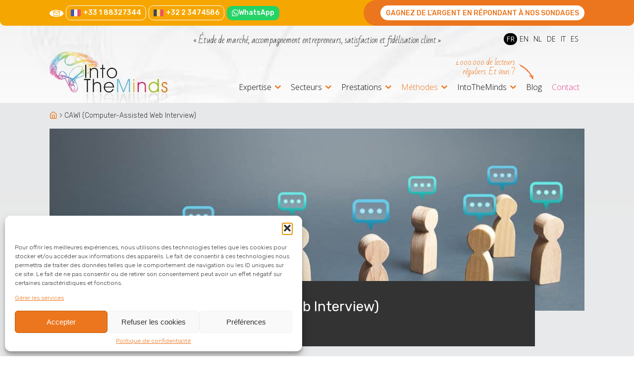

--- FILE ---
content_type: text/html; charset=UTF-8
request_url: https://www.intotheminds.com/fr/cawi
body_size: 19834
content:
<!DOCTYPE html>
<html lang="fr-BE" class="no-js"><head><meta charset="UTF-8"><meta name="viewport" content="width=device-width, initial-scale=1"><link rel="shortcut icon" href="https://www.intotheminds.com/app/themes/intotheminds/assets/images/favicon-intotheminds.ico"><meta name='robots' content='index, follow, max-image-preview:large, max-snippet:-1, max-video-preview:-1' /><style>img:is([sizes="auto" i],[sizes^="auto," i]){contain-intrinsic-size:3000px 1500px}</style><link rel="alternate" hreflang="fr-be" href="https://www.intotheminds.com/fr/cawi" /><link rel="alternate" hreflang="en-gb" href="https://www.intotheminds.com/en/cawi-computer-assisted-web-interview" /><link rel="alternate" hreflang="nl-nl" href="https://www.intotheminds.com/nl/cawi-computer-assisted-web-interview" /><link rel="alternate" hreflang="de-de" href="https://www.intotheminds.com/de/cawi-computer-assisted-web-interview" /><link rel="alternate" hreflang="it-it" href="https://www.intotheminds.com/it/cawi-computer-assisted-web-interview" /><link rel="alternate" hreflang="es-es" href="https://www.intotheminds.com/es/cawi-computer-assisted-web-interview" /><link rel="alternate" hreflang="x-default" href="https://www.intotheminds.com/fr/cawi" /><meta name="description" content="CAWI : définition et méthode détaillée de réalisation. Sondages en ligne, sondages sur panels (B2C et B2B) dans toute l&#039;Europe." /><link rel="canonical" href="https://www.intotheminds.com/fr/cawi" /><meta property="og:locale" content="fr_FR" /><meta property="og:type" content="article" /><meta property="og:title" content="CAWI (Computer-Assisted Web Interview) : méthode pour enquête quanti" /><meta property="og:description" content="CAWI : définition et méthode détaillée de réalisation. Sondages en ligne, sondages sur panels (B2C et B2B) dans toute l&#039;Europe." /><meta property="og:url" content="https://www.intotheminds.com/fr/cawi" /><meta property="og:site_name" content="Intotheminds" /><meta property="article:modified_time" content="2025-06-20T00:00:00+00:00" /><meta property="og:image" content="https://www.intotheminds.com/app/uploads/2022/12/institut-de-sondage.jpg" /><meta property="og:image:width" content="1000" /><meta property="og:image:height" content="618" /><meta property="og:image:type" content="image/jpeg" /><meta name="twitter:card" content="summary_large_image" /><meta name="twitter:label1" content="Durée de lecture est." /><meta name="twitter:data1" content="10 minutes" /><script type="application/ld+json" class="yoast-schema-graph">{"@context":"https://schema.org","@graph":[{"@type":"WebPage","@id":"https://www.intotheminds.com/fr/cawi","url":"https://www.intotheminds.com/fr/cawi","name":"CAWI(Computer-Assisted Web Interview): méthode pour enquête quanti","isPartOf":{"@id":"https://www.intotheminds.com/fr#website"},"primaryImageOfPage":{"@id":"https://www.intotheminds.com/fr/cawi#primaryimage"},"image":{"@id":"https://www.intotheminds.com/fr/cawi#primaryimage"},"thumbnailUrl":"https://www.intotheminds.com/app/uploads/2022/12/institut-de-sondage.jpg","datePublished":"2022-12-28T10:22:59+00:00","dateModified":"2025-06-20T00:00:00+00:00","description":"CAWI : définition et méthode détaillée de réalisation. Sondages en ligne,sondages sur panels(B2C et B2B)dans toute l'Europe.","breadcrumb":{"@id":"https://www.intotheminds.com/fr/cawi#breadcrumb"},"inLanguage":"fr-BE","potentialAction":[{"@type":"ReadAction","target":["https://www.intotheminds.com/fr/cawi"]}]},{"@type":"ImageObject","inLanguage":"fr-BE","@id":"https://www.intotheminds.com/fr/cawi#primaryimage","url":"https://www.intotheminds.com/app/uploads/2022/12/institut-de-sondage.jpg","contentUrl":"https://www.intotheminds.com/app/uploads/2022/12/institut-de-sondage.jpg","width":1000,"height":618,"caption":"institut de sondage en France et à l'international"},{"@type":"BreadcrumbList","@id":"https://www.intotheminds.com/fr/cawi#breadcrumb","itemListElement":[{"@type":"ListItem","position":1,"name":"Home","item":"https://www.intotheminds.com/fr"},{"@type":"ListItem","position":2,"name":"CAWI(Computer-Assisted Web Interview)"}]},{"@type":"WebSite","@id":"https://www.intotheminds.com/fr#website","url":"https://www.intotheminds.com/fr","name":"Intotheminds","description":"Agence étude de marché Belgique,France,Europe | étude satisfaction","potentialAction":[{"@type":"SearchAction","target":{"@type":"EntryPoint","urlTemplate":"https://www.intotheminds.com/fr?s={search_term_string}"},"query-input":{"@type":"PropertyValueSpecification","valueRequired":true,"valueName":"search_term_string"}}],"inLanguage":"fr-BE"}]}</script><link href='https://fonts.gstatic.com' crossorigin rel='preconnect' /><style id='wp-emoji-styles-inline-css'>img.wp-smiley,img.emoji{display:inline !important;border:none !important;box-shadow:none !important;height:1em !important;width:1em !important;margin:0 0.07em !important;vertical-align:-0.1em !important;background:none !important;padding:0 !important;}</style><link rel='stylesheet' id='cask-select2-css' href='https://www.intotheminds.com/app/mu-plugins/cask/source/assets/vendor/select2/css/select2.min.css?ver=6.8.3' media='all' /><link rel='stylesheet' id='cmplz-general-css' href='https://www.intotheminds.com/app/plugins/complianz-gdpr-premium/assets/css/cookieblocker.min.css?ver=1754646038' media='all' /><link rel='stylesheet' id='cms-navigation-style-base-css' href='https://www.intotheminds.com/app/plugins/wpml-cms-nav/res/css/cms-navigation-base.css?ver=1.5.6' media='screen' /><link rel='stylesheet' id='cms-navigation-style-css' href='https://www.intotheminds.com/app/plugins/wpml-cms-nav/res/css/cms-navigation.css?ver=1.5.6' media='screen' /><link rel='stylesheet' id='fancybox-style-css' href='https://www.intotheminds.com/app/themes/intotheminds/assets/vendor/fancybox/jquery.fancybox.min.css?ver=6.8.3' media='all' /><link rel='stylesheet' id='intotheminds-main-css' href='https://www.intotheminds.com/app/themes/intotheminds/assets/css/intotheminds.css?ver=1768618929' media='all' /><link rel='stylesheet' id='intotheminds-beta-css' href='https://www.intotheminds.com/app/themes/intotheminds/assets/css/intotheminds-beta.css?ver=1768618929' media='all' /><script src="https://www.intotheminds.com/wordpress/wp-includes/js/jquery/jquery.min.js?ver=3.7.1" id="jquery-core-js"></script><script src="https://www.intotheminds.com/wordpress/wp-includes/js/jquery/jquery-migrate.min.js?ver=3.4.1" id="jquery-migrate-js"></script><script src="https://www.intotheminds.com/app/mu-plugins/cask/source/assets/vendor/select2/js/select2.min.js?ver=6.8.3" id="cask-select2-js"></script><script id="cask-public-js-extra">
var caskL10n ={"constants":{"cask_url":"https:\/\/www.intotheminds.com\/app\/mu-plugins\/cask\/source\/","cask_version":"1.5.1","cask_domain":"cask","cask_directory":"\/var\/www\/vhosts\/intotheminds.com\/httpdocs\/app\/mu-plugins\/cask\/source\/","cask_ajax_url":"https:\/\/www.intotheminds.com\/wordpress\/wp-admin\/admin-ajax.php?cask=true"},"variables":{"current_post":4929},"contact":{"status":{"success":"The status for this message has been updated"}}};</script><script src="https://www.intotheminds.com/app/mu-plugins/cask/source/assets/js/public.js?ver=1.5.1" id="cask-public-js"></script><script id="intotheminds-public-js-extra">
var intotheminds_public_l10n ={"ajaxurl":"https:\/\/www.intotheminds.com\/wordpress\/wp-admin\/admin-ajax.php"};</script><script src="https://www.intotheminds.com/app/plugins/intotheminds/assets/js/public.min.js?ver=20200120" id="intotheminds-public-js"></script><script src="https://www.intotheminds.com/app/plugins/intotheminds/assets/js/public/newsletter.min.js?ver=20200120" id="intotheminds-newsletter-js"></script><script id="intotheminds-post-codes-js-extra">
var intotheminds_post_codes_l10n ={"ajaxurl":"https:\/\/www.intotheminds.com\/wordpress\/wp-admin\/admin-ajax.php","text":{"no_result":"Aucun r\u00e9sultat","too_short":"Veuillez entrer trois caract\u00e8res ou plus","search":"Recherche\u2026"}};</script><script src="https://www.intotheminds.com/app/plugins/intotheminds/assets/js/public/post-codes.js?ver=20200120" id="intotheminds-post-codes-js"></script><link rel="EditURI" type="application/rsd+xml" title="RSD" href="https://www.intotheminds.com/wordpress/xmlrpc.php?rsd" /><style>.cmplz-hidden{display:none !important;}</style><link rel="alternate" type="application/rss+xml" title="Marketing et Entrepreneuriat" href="https://intotheminds.libsyn.com/rss" /><title>CAWI (Computer-Assisted Web Interview) : méthode pour enquête quanti</title><link crossorigin data-rocket-preconnect href="https://bat.bing.com" rel="preconnect"><link crossorigin data-rocket-preconnect href="https://www.gstatic.com" rel="preconnect"><link crossorigin data-rocket-preconnect href="https://www.googletagmanager.com" rel="preconnect"><link crossorigin data-rocket-preconnect href="https://storage.googleapis.com" rel="preconnect"><link crossorigin data-rocket-preconnect href="https://intotheminds.libsyn.com" rel="preconnect"><link crossorigin data-rocket-preconnect href="https://fonts.googleapis.com" rel="preconnect"><link crossorigin data-rocket-preconnect href="https://api.pirsch.io" rel="preconnect"><link crossorigin data-rocket-preconnect href="https://www.snapengage.com" rel="preconnect"><link crossorigin data-rocket-preconnect href="https://www.clickcease.com" rel="preconnect"><link data-rocket-preload as="style" href="https://fonts.googleapis.com/css2?family=Bad+Script&#038;family=Open+Sans:ital,wght@0,300..800;1,300..800&#038;family=Rubik:ital,wght@0,300..900;1,300..900&#038;display=swap" rel="preload"><link href="https://fonts.googleapis.com/css2?family=Bad+Script&#038;family=Open+Sans:ital,wght@0,300..800;1,300..800&#038;family=Rubik:ital,wght@0,300..900;1,300..900&#038;display=swap" media="print" onload="this.media=&#039;all&#039;" rel="stylesheet"><noscript><link rel="stylesheet" href="https://fonts.googleapis.com/css2?family=Bad+Script&#038;family=Open+Sans:ital,wght@0,300..800;1,300..800&#038;family=Rubik:ital,wght@0,300..900;1,300..900&#038;display=swap"></noscript><link rel="preload" data-rocket-preload as="image" href="https://www.intotheminds.com/app/uploads/2022/12/institut-de-sondage-1000x368.jpg" fetchpriority="high"><noscript><style id="rocket-lazyload-nojs-css">.rll-youtube-player,[data-lazy-src]{display:none !important;}</style></noscript><script type="application/ld+json">{"@context" : "http://schema.org","@type" : "LocalBusiness","name" : "Intotheminds","url" : "https://www.intotheminds.com","aggregateRating":{"@type": "AggregateRating","ratingValue": "4.9","bestRating": "5","worstRating": "0","reviewCount": "35"},"logo" :{"@type": "ImageObject","url": "https://www.intotheminds.com/app/themes/intotheminds/assets/images/logo/intotheminds-logo.png"},"priceRange": "abordable","vatID": "TVA(BE)0541.620.284 RPM Bruxelles","founder":{"@type": "Person","name": "Pierre-Nicolas Schwab"},"address":{"@type": "PostalAddress","streetAddress": "Rue des pères blancs,4","addressLocality": "Brussels","addressRegion": "Brussels","postalCode": "1040","addressCountry": "BE"},"email": "info@intotheminds.com","telephone": "+32 2 347 45 86","image" :{"@type": "ImageObject","url": "https://www.intotheminds.com/app/themes/intotheminds/assets/images/logo/intotheminds-logo.png"}}</script><script type="application/ld+json">{"@context": "http://schema.org","@type": "WebSite","url": "https://www.intotheminds.com","image":{"@type": "ImageObject","url": "https://www.intotheminds.com/app/themes/intotheminds/assets/images/logo/intotheminds-logo.png"},"potentialAction":{"@type": "SearchAction","target": "https://www.intotheminds.com?s={search_term_string}","query-input": "required name=search_term_string"}}</script><script src="https://api.pirsch.io/pirsch-extended.js" id="pirschextendedjs" data-code="6ueFN9PParMRHlaaxKfhFPJugDCyDwx0"></script><link rel="preconnect" href="https://fonts.googleapis.com"><style id="rocket-lazyrender-inline-css">[data-wpr-lazyrender]{content-visibility:auto;}</style><meta name="generator" content="WP Rocket 3.19.4" data-wpr-features="wpr_lazyload_images wpr_preconnect_external_domains wpr_automatic_lazy_rendering wpr_oci wpr_image_dimensions wpr_desktop" /></head><body data-cmplz=2 class="wp-singular page-template-default page page-id-4929 wp-theme-intotheminds"><div  id="site"><header  class="site-header" style="padding-top: 60px"><div  class="wrapper inner"><div class="site-header-top"><div  class="wrapper inner"><div class="site-phone-numbers"><a class="email-call" href="mailto:&#105;nfo&#64;&#105;&#110;t&#111;the&#109;in&#100;&#115;.&#99;om"><span class="icon icon-mail" aria-hidden="true"></span></a><a class="phone-number" href="tel:+33188327344" title=""><img width="20" height="14" class="phone-number-flag france" alt="﻿Numéro de téléphone français" src="https://www.intotheminds.com/app/mu-plugins/cask/source//assets/images/country/20x14/fr.png"><span class="desktop-only">+33 1 88327344</span><span class="mobile-only" style="line-height: 0"><svg xmlns="http://www.w3.org/2000/svg" viewBox="0 0 512 512" width="14" height="14"><path fill="#fff" d="M164.9 24.6c-7.7-18.6-28-28.5-47.4-23.2l-88 24C12.1 30.2 0 46 0 64C0 311.4 200.6 512 448 512c18 0 33.8-12.1 38.6-29.5l24-88c5.3-19.4-4.6-39.7-23.2-47.4l-96-40c-16.3-6.8-35.2-2.1-46.3 11.6L304.7 368C234.3 334.7 177.3 277.7 144 207.3L193.3 167c13.7-11.2 18.4-30 11.6-46.3l-40-96z"/></svg></span></a><a class="phone-number" href="tel:+3223474586" title=""><img width="20" height="14" class="phone-number-flag belgium" alt="Numéro de téléphone belge" src="https://www.intotheminds.com/app/mu-plugins/cask/source//assets/images/country/20x14/be.png"><span class="desktop-only">+32 2 3474586</span><span class="mobile-only" style="line-height: 0"><svg xmlns="http://www.w3.org/2000/svg" viewBox="0 0 512 512" width="14" height="14"><path fill="#fff" d="M164.9 24.6c-7.7-18.6-28-28.5-47.4-23.2l-88 24C12.1 30.2 0 46 0 64C0 311.4 200.6 512 448 512c18 0 33.8-12.1 38.6-29.5l24-88c5.3-19.4-4.6-39.7-23.2-47.4l-96-40c-16.3-6.8-35.2-2.1-46.3 11.6L304.7 368C234.3 334.7 177.3 277.7 144 207.3L193.3 167c13.7-11.2 18.4-30 11.6-46.3l-40-96z"/></svg></span></a><a class="phone-number" style="background: #25d366; border-color: #25d366; display: inline-flex; gap: 5px; align-items: center; justify-content: center; padding-top: 6px;" href="https://wa.me/32486427942" class="button button--default button--invert button--sm"><svg xmlns="http://www.w3.org/2000/svg" width="14" height="14" viewBox="0 0 24 24"><path fill="#fff" d="M.057 24l1.687-6.163c-1.041-1.804-1.588-3.849-1.587-5.946.003-6.556 5.338-11.891 11.893-11.891 3.181.001 6.167 1.24 8.413 3.488 2.245 2.248 3.481 5.236 3.48 8.414-.003 6.557-5.338 11.892-11.893 11.892-1.99-.001-3.951-.5-5.688-1.448l-6.305 1.654zm6.597-3.807c1.676.995 3.276 1.591 5.392 1.592 5.448 0 9.886-4.434 9.889-9.885.002-5.462-4.415-9.89-9.881-9.892-5.452 0-9.887 4.434-9.889 9.884-.001 2.225.651 3.891 1.746 5.634l-.999 3.648 3.742-.981zm11.387-5.464c-.074-.124-.272-.198-.57-.347-.297-.149-1.758-.868-2.031-.967-.272-.099-.47-.149-.669.149-.198.297-.768.967-.941 1.165-.173.198-.347.223-.644.074-.297-.149-1.255-.462-2.39-1.475-.883-.788-1.48-1.761-1.653-2.059-.173-.297-.018-.458.13-.606.134-.133.297-.347.446-.521.151-.172.2-.296.3-.495.099-.198.05-.372-.025-.521-.075-.148-.669-1.611-.916-2.206-.242-.579-.487-.501-.669-.51l-.57-.01c-.198 0-.52.074-.792.372s-1.04 1.016-1.04 2.479 1.065 2.876 1.213 3.074c.149.198 2.095 3.2 5.076 4.487.709.306 1.263.489 1.694.626.712.226 1.36.194 1.872.118.571-.085 1.758-.719 2.006-1.413.248-.695.248-1.29.173-1.414z"/></svg>                            WhatsApp
                        </a></div><div class="site-user-area"><div class="signin-wrapper"><a class="button button-secondary button-login" href="https://www.intotheminds.com/fr/espace-paneliste/accueil" title="S’inscrire"><span class="text"><strong>Gagnez de l’argent</strong> en répondant à nos sondages</span></a></div></div></div></div><span class="site-baseline">« Étude de marché, accompagnement entrepreneurs, satisfaction et fidélisation client »</span><div class="site-languages"><ul class="select-language"><li class="current-lang"><a href="https://www.intotheminds.com/fr/cawi" title="Lire cette partie du contenu dans la langue: Français">                FR            </a></li><li><a href="https://www.intotheminds.com/en/cawi-computer-assisted-web-interview" title="Lire cette partie du contenu dans la langue: English">                EN            </a></li><li><a href="https://www.intotheminds.com/nl/cawi-computer-assisted-web-interview" title="Lire cette partie du contenu dans la langue: Nederlands">                NL            </a></li><li><a href="https://www.intotheminds.com/de/cawi-computer-assisted-web-interview" title="Lire cette partie du contenu dans la langue: Deutsch">                DE            </a></li><li><a href="https://www.intotheminds.com/it/cawi-computer-assisted-web-interview" title="Lire cette partie du contenu dans la langue: Italiano">                IT            </a></li><li><a href="https://www.intotheminds.com/es/cawi-computer-assisted-web-interview" title="Lire cette partie du contenu dans la langue: Español">                ES            </a></li></ul></div><div class="site-logo"><a class="logo-url" href="https://www.intotheminds.com/fr" title="Site Web de IntoTheMinds"><img width="240" height="104" class="logo-image" src="https://www.intotheminds.com/app/themes/intotheminds/assets/images/logo/intotheminds-logo.webp" alt="Logo de IntoTheMinds"></a></div><div class="site-main-menu-wrapper"><span class="slogan-blog">1.000.000 de lecteurs <span>réguliers. Et vous ?</span></span><ul id="site-main-menu" class="site-main-menu menu"><li  class="menu-item menu-item-type-post_type menu-item-object-page menu-item-has-children"><a href="https://www.intotheminds.com/fr/expertise/expertise-etudes-marche">Expertise</a><button class="sub-menu-toggle" title="Open submenu"></button><ul class="sub-menu"><li  class="menu-item menu-item-type-custom menu-item-object-custom"><a href="https://www.intotheminds.com/fr/etudes-marche">Etudes de marché B2B et B2C</a></li><li  class="menu-item menu-item-type-post_type menu-item-object-page"><a href="https://www.intotheminds.com/fr/etude-de-marche-etranger">Études à l&rsquo;étranger et multi-pays</a></li><li  class="menu-item menu-item-type-post_type menu-item-object-page"><a href="https://www.intotheminds.com/fr/expertise/satisfaction-et-fidelisation-de-la-clientele">Satisfaction et Fidélisation</a></li><li  class="menu-item menu-item-type-post_type menu-item-object-page"><a href="https://www.intotheminds.com/fr/etude-de-marche-lancement-produit">Go-To Market</a></li><li  class="menu-item menu-item-type-post_type menu-item-object-page"><a href="https://www.intotheminds.com/fr/expertise/strategie-et-tendances-marketing">Stratégie marketing</a></li><li  class="menu-item menu-item-type-post_type menu-item-object-page"><a href="https://www.intotheminds.com/fr/prestation/agence-inbound-marketing">Inbound marketing</a></li><li  class="menu-item menu-item-type-post_type menu-item-object-page"><a href="https://www.intotheminds.com/fr/expertise/consultance-data-mining-et-business-intelligence">Analyse de données</a></li></ul></li><li  class="menu-item menu-item-type-custom menu-item-object-custom menu-item-has-children"><a href="#">Secteurs</a><button class="sub-menu-toggle" title="Open submenu"></button><ul class="sub-menu"><li  class="menu-item menu-item-type-post_type menu-item-object-page"><a href="https://www.intotheminds.com/fr/etudes-marche/etude-de-marche-it-saas-tech">IT, SaaS, tech</a></li><li  class="menu-item menu-item-type-post_type menu-item-object-page"><a href="https://www.intotheminds.com/fr/etudes-marche/etude-de-marche-soins-de-sante-et-medical">Soins de santé et médical</a></li><li  class="menu-item menu-item-type-post_type menu-item-object-page"><a href="https://www.intotheminds.com/fr/etudes-marche/etude-de-marche-assurances">Assurances</a></li><li  class="menu-item menu-item-type-post_type menu-item-object-page"><a href="https://www.intotheminds.com/fr/etudes-marche/etude-de-marche-banques-et-finance">Banques et finance</a></li><li  class="menu-item menu-item-type-post_type menu-item-object-page"><a href="https://www.intotheminds.com/fr/etudes-marche/etude-de-marche-automobile-mobilite">Automobile et mobilité</a></li><li  class="menu-item menu-item-type-post_type menu-item-object-page"><a href="https://www.intotheminds.com/fr/etudes-marche/etude-de-marche-fmcg-grande-consommation">FMCG (grande consommation)</a></li><li  class="menu-item menu-item-type-post_type menu-item-object-page"><a href="https://www.intotheminds.com/fr/etudes-marche/etude-de-marche-beaute-mode-loisirs">Beauté, Mode et Loisirs</a></li><li  class="menu-item menu-item-type-post_type menu-item-object-page"><a href="https://www.intotheminds.com/fr/etudes-marche/etude-de-marche-energie">Energie</a></li><li  class="menu-item menu-item-type-post_type menu-item-object-page"><a href="https://www.intotheminds.com/fr/etudes-marche/etude-de-marche-industrie">Industrie</a></li><li  class="menu-item menu-item-type-post_type menu-item-object-page"><a href="https://www.intotheminds.com/fr/etudes-marche/etude-marche-construction">Construction, BTP</a></li></ul></li><li  class="menu-item menu-item-type-custom menu-item-object-custom menu-item-has-children"><a href="#">Prestations</a><button class="sub-menu-toggle" title="Open submenu"></button><ul class="sub-menu"><li  class="menu-item menu-item-type-post_type menu-item-object-page"><a href="https://www.intotheminds.com/fr/prestation/etude-de-marche-b2b-belgique-france">Étude de marché B2B</a></li><li  class="menu-item menu-item-type-post_type menu-item-object-page"><a href="https://www.intotheminds.com/fr/prestation/etude-de-marche-b2c-belgique-france-luxembourg">Étude de marché B2C</a></li><li  class="menu-item menu-item-type-post_type menu-item-object-page"><a href="https://www.intotheminds.com/fr/prestation/service-enquete-de-satisfaction-client">Étude de satisfaction client</a></li><li  class="menu-item menu-item-type-post_type menu-item-object-page"><a title="étude de notoriété" href="https://www.intotheminds.com/fr/etude-de-notoriete">Etude de notoriété</a></li><li  class="menu-item menu-item-type-post_type menu-item-object-page"><a href="https://www.intotheminds.com/fr/prestation/etude-experience-client-france-belgique">Étude de l&rsquo;expérience client</a></li><li  class="menu-item menu-item-type-post_type menu-item-object-page"><a href="https://www.intotheminds.com/fr/prestation/etude-implantation-retail-belgique-france-luxembourg">Étude d&rsquo;implantation</a></li><li  class="menu-item menu-item-type-post_type menu-item-object-page"><a href="https://www.intotheminds.com/fr/expertise/situation-concurrentielle">Analyse de la concurrence</a></li></ul></li><li  class="menu-item menu-item-type-custom menu-item-object-custom current-menu-ancestor current-menu-parent menu-item-has-children"><a href="#">Méthodes</a><button class="sub-menu-toggle" title="Open submenu"></button><ul class="sub-menu"><li  class="menu-item menu-item-type-post_type menu-item-object-page"><a href="https://www.intotheminds.com/fr/etude-quantitative">Etude quantitative</a></li><li  class="menu-item menu-item-type-post_type menu-item-object-page"><a title="institut de sondage" href="https://www.intotheminds.com/fr/institut-de-sondage">Sondage</a></li><li  class="menu-item menu-item-type-post_type menu-item-object-page"><a href="https://www.intotheminds.com/fr/focus-group">Focus group</a></li><li  class="menu-item menu-item-type-post_type menu-item-object-page"><a title="entretien qualitatif semi-directif" href="https://www.intotheminds.com/fr/entretien-semi-directif">Entretien qualitatif</a></li><li  class="menu-item menu-item-type-post_type menu-item-object-page current-menu-item page_item page-item-4929 current_page_item current-menu-item current-menu-page"><a href="https://www.intotheminds.com/fr/cawi">CAWI</a></li><li  class="menu-item menu-item-type-post_type menu-item-object-page"><a href="https://www.intotheminds.com/fr/cati-enquete-telephone">CATI (Enquête par téléphone)</a></li><li  class="menu-item menu-item-type-post_type menu-item-object-page"><a href="https://www.intotheminds.com/fr/prestation/etudes-mystery-shopping-belgique-france">Mystery shopping</a></li><li  class="menu-item menu-item-type-post_type menu-item-object-page"><a href="https://www.intotheminds.com/fr/prestation/design-thinking-belgique-france-luxembourg">Design Thinking</a></li></ul></li><li  class="menu-item menu-item-type-post_type menu-item-object-page menu-item-has-children"><a href="https://www.intotheminds.com/fr/notre-expertise">IntoTheMinds</a><button class="sub-menu-toggle" title="Open submenu"></button><ul class="sub-menu"><li  class="menu-item menu-item-type-post_type menu-item-object-page"><a title="cabinet étude de marché" href="https://www.intotheminds.com/fr/cabinet-etude-de-marche">Notre cabinet d&rsquo;études de marché</a></li><li  class="menu-item menu-item-type-post_type menu-item-object-page"><a href="https://www.intotheminds.com/fr/notre-expertise/specialite-satisfaction-client">Notre spécialité : la satisfaction client</a></li><li  class="menu-item menu-item-type-post_type menu-item-object-page"><a href="https://www.intotheminds.com/fr/notre-expertise/passion-pme">Notre passion pour les PME&rsquo;s</a></li><li  class="menu-item menu-item-type-post_type menu-item-object-page"><a href="https://www.intotheminds.com/fr/notre-expertise/conseils-en-marketing-pour-entreprises-en-difficultes">Nos causes</a></li><li  class="menu-item menu-item-type-post_type menu-item-object-page"><a href="https://www.intotheminds.com/fr/notre-expertise/vision-marketing">Notre vision du marketing</a></li><li  class="menu-item menu-item-type-post_type menu-item-object-page"><a href="https://www.intotheminds.com/fr/expertise/subsides">Subsides</a></li></ul></li><li  class="blog menu-item menu-item-type-custom menu-item-object-custom"><a target="_blank" href="https://www.intotheminds.com/blog/">Blog</a></li><li  class="contact menu-item menu-item-type-post_type menu-item-object-page"><a href="https://www.intotheminds.com/fr/contact">Contact</a></li></ul></div></div></header><script type="application/ld+json">{"@context": "http://schema.org","@type": "BreadcrumbList","itemListElement": [{"@type": "ListItem","position": 1,"item":{"@id": "https://www.intotheminds.com/fr","name": "Homepage"}},{"@type": "ListItem","position": 2,"item":{"@id": "https://www.intotheminds.com/fr/cawi","name": "CAWI(Computer-Assisted Web Interview)"}}]}</script><div  id="breadcrumb" class="breadcrumb"><div class="wrapper inner"><ul><li class="item-element"><a class="item-link home" href="https://www.intotheminds.com/fr" title="Homepage"><i class="icon icon-home" aria-hidden="true"></i></a><span class="divider icon icon-right" aria-hidden="true"></span></li><li class="item-element"><span class="current">CAWI (Computer-Assisted Web Interview)</span></li></ul></div></div><main  class="site-content"><article  id="article-4929" class="post-4929 page type-page status-publish has-post-thumbnail hentry"><div class="wrapper inner"><header class="hero-header"><div class="hero-background-wrapper" style="background-image: url('https://www.intotheminds.com/app/uploads/2022/12/institut-de-sondage-1000x368.jpg');"><img width="1000" height="368" class="hero-background" src="https://www.intotheminds.com/app/uploads/2022/12/institut-de-sondage-1000x368.jpg" alt="institut de sondage en France et à l'international"></div><div class="hero-title-wrapper"><h1 class="hero-title">CAWI (Computer-Assisted Web Interview)</h1><span class="hero-baseline">Le <strong style="color: #ec761e">sondage en ligne</strong> sous toutes ses formes</span></div></header><div class="page-content editor-front"><p>Le terme CAWI signifie "Computer-Assisted Web Interview". Ce terme regroupe en fait<strong> toutes les formes que peut prendre un <a title="Institut de sondage" href="https://www.intotheminds.com/fr/institut-de-sondage">sondage en ligne</a></strong> où le répondant est seul face à son ordinateur. IntoTheMinds utilise l’approche CAWI dans ses enquêtes quantitatives afin d’<strong>apporter rapidement des informations chiffrées à ses clients</strong>. Grâce à des temps d’administration courts, le CAWI est particulièrement recommandé lorsqu’il s’agit de tester l’appétence d’un marché pour un produit ou un service, tester un pricing, ou mesurer la <a title="enquête satisfaction client" href="https://www.intotheminds.com/fr/enquete-de-satisfaction-client">satisfaction client</a>.</p><p><a class="accent-link" title="contact cabinet étude de marché" href="https://www.intotheminds.com/fr/contact">Contactez-nous pour vos projets CAWI</a></p><div class="isolated-block"><h2>CAWI : nos services en un clin d’œil</h2><ul><li><em class="emphased-text">Territoires couverts</em> : monde entier<strong><br /></strong></li><li><em class="emphased-text">Techniques utilisées </em>: sondages en ligne, sondages sur panels. IntoTheMinds dispose d’un panel propriétaire activable en CAWI.</li><li><em class="emphased-text">Secteurs</em> : B2C et B2B</li><li><em class="emphased-text">Budget</em> : à partir de 4000€ HTVA</li><li><em class="emphased-text">Durée de l’étude</em> : à partir de 4 semaines</li><li><em class="emphased-text">Livrables</em> : données anonymisées, analyse, présentation des résultats, recommandations</li><li><em class="emphased-text">Devis</em> : dans les 48h (budget approximatif immédiat en nous contactant par téléphone)</li></ul></div><div id="attachment_4940" style="width: 1210px" class="wp-caption aligncenter"><img fetchpriority="high" decoding="async" aria-describedby="caption-attachment-4940" class="wp-image-4940 size-full" src="data:image/svg+xml,%3Csvg%20xmlns='http://www.w3.org/2000/svg'%20viewBox='0%200%201200%20378'%3E%3C/svg%3E" alt="cawi" width="1200" height="378" data-lazy-srcset="https://www.intotheminds.com/app/uploads/2022/12/cawi.jpg 1200w, https://www.intotheminds.com/app/uploads/2022/12/cawi-300x95.jpg 300w, https://www.intotheminds.com/app/uploads/2022/12/cawi-1024x323.jpg 1024w, https://www.intotheminds.com/app/uploads/2022/12/cawi-768x242.jpg 768w, https://www.intotheminds.com/app/uploads/2022/12/cawi-150x47.jpg 150w" data-lazy-sizes="(max-width: 1200px) 100vw, 1200px" data-lazy-src="https://www.intotheminds.com/app/uploads/2022/12/cawi.jpg" /><noscript><img fetchpriority="high" decoding="async" aria-describedby="caption-attachment-4940" class="wp-image-4940 size-full" src="https://www.intotheminds.com/app/uploads/2022/12/cawi.jpg" alt="cawi" width="1200" height="378" srcset="https://www.intotheminds.com/app/uploads/2022/12/cawi.jpg 1200w, https://www.intotheminds.com/app/uploads/2022/12/cawi-300x95.jpg 300w, https://www.intotheminds.com/app/uploads/2022/12/cawi-1024x323.jpg 1024w, https://www.intotheminds.com/app/uploads/2022/12/cawi-768x242.jpg 768w, https://www.intotheminds.com/app/uploads/2022/12/cawi-150x47.jpg 150w" sizes="(max-width: 1200px) 100vw, 1200px" /></noscript><p id="caption-attachment-4940" class="wp-caption-text"><center>Le terme CAWI se rapporte à toutes les formes que peut prendre un sondage en ligne.</center></p></div><h2>Avantages du CAWI</h2><p>Il y a <strong>3 avantages à l’utilisation du CAWI</strong> comme méthode pour votre étude de marché :</p><ol><li><em class="emphased-text">Processus automatisé</em> : l’automatisation rend cette technique d’étude de marché très abordable. Elle permet également de contrôler automatiquement la cohérence des réponses et de gérer des quotas complexes.</li><li><em class="emphased-text">Taille des échantillons</em> : grâce à nos panels, il est possible d’interroger des échantillons relativement larges. Ces échantillons peuvent être proposés dans quasiment tous les pays. <strong>Nous disposons en effet de panélistes dans de nombreux pays,</strong> même si l’Europe est notre terrain de jeu historique. Nous proposons sans problème des échantillons jusqu’à 10.000 personnes en France pour les enquêtes les plus fines.</li><li><em class="emphased-text">Temps d’administration</em> : le temps "terrain" ("field work" en anglais) est court lorsque le CAWI est utilisé. de l’enquête est court car les répondants peuvent répondre 24 heures sur 24 et 7 jours sur 7. Nous sommes en mesure de récolter les réponses d’un <strong>panel représentatif de 1000 personnes en 5 jours environ</strong>.</li></ol><hr /><div id="attachment_4743" style="width: 343px" class="wp-caption alignleft"><img decoding="async" aria-describedby="caption-attachment-4743" class="wp-image-4743" title="témoignage Beatrice Böhm sur utilisation du CAWI dans une enquête sur les pratiques RH en France" src="data:image/svg+xml,%3Csvg%20xmlns='http://www.w3.org/2000/svg'%20viewBox='0%200%20333%20500'%3E%3C/svg%3E" alt="témoignage Beatrice Böhm sur utilisation du CAWI dans une enquête sur les pratiques RH en France" width="333" height="500" data-lazy-srcset="https://www.intotheminds.com/app/uploads/2022/12/cabinet-etude-de-marche-temoignage-boehm-200x300.jpg 200w, https://www.intotheminds.com/app/uploads/2022/12/cabinet-etude-de-marche-temoignage-boehm-67x100.jpg 67w, https://www.intotheminds.com/app/uploads/2022/12/cabinet-etude-de-marche-temoignage-boehm.jpg 533w" data-lazy-sizes="(max-width: 333px) 100vw, 333px" data-lazy-src="https://www.intotheminds.com/app/uploads/2022/12/cabinet-etude-de-marche-temoignage-boehm-200x300.jpg" /><noscript><img decoding="async" aria-describedby="caption-attachment-4743" class="wp-image-4743" title="témoignage Beatrice Böhm sur utilisation du CAWI dans une enquête sur les pratiques RH en France" src="https://www.intotheminds.com/app/uploads/2022/12/cabinet-etude-de-marche-temoignage-boehm-200x300.jpg" alt="témoignage Beatrice Böhm sur utilisation du CAWI dans une enquête sur les pratiques RH en France" width="333" height="500" srcset="https://www.intotheminds.com/app/uploads/2022/12/cabinet-etude-de-marche-temoignage-boehm-200x300.jpg 200w, https://www.intotheminds.com/app/uploads/2022/12/cabinet-etude-de-marche-temoignage-boehm-67x100.jpg 67w, https://www.intotheminds.com/app/uploads/2022/12/cabinet-etude-de-marche-temoignage-boehm.jpg 533w" sizes="(max-width: 333px) 100vw, 333px" /></noscript><p id="caption-attachment-4743" class="wp-caption-text">Beatrice Böhm, Marketing &amp; Communication Manager, Reverse.</p></div><blockquote><p>"IntoTheMinds a réalisé pour Reverse plusieurs missions. Après une étude qualitative sur le marché français, ils ont ensuite réalisé deux études quantitatives B2B sur les pratiques RH des entreprises françaises. L’équipe d’IntoTheMinds a été d’une grande aide et a fourni les résultats et les recommandations rapidement et pour un budget très compétitif.</p><p>Nous sommes très satisfaits de notre collaboration avec IntoTheMinds et recommandons vivement leurs services".</p></blockquote><p><a class="accent-link" title="cabinet étude de marché : contact" href="https://www.intotheminds.com/fr/contact">Soumettez-nous votre projet</a></p><hr /><h2>Mise en place d’un projet CAWI chez IntoTheMinds</h2><p>En tant qu’institut de sondage, IntoTheMinds suit un processus rigoureux afin de garantir le même niveau de qualité à tous les projets CAWI. Les projets suivent 4 étapes :</p><p><img decoding="async" class="alignleft wp-image-4826 size-medium" src="data:image/svg+xml,%3Csvg%20xmlns='http://www.w3.org/2000/svg'%20viewBox='0%200%20300%20265'%3E%3C/svg%3E" alt="step 1" width="300" height="265" data-lazy-srcset="https://www.intotheminds.com/app/uploads/2022/12/step-etape-1-300x265.png 300w, https://www.intotheminds.com/app/uploads/2022/12/step-etape-1-113x100.png 113w, https://www.intotheminds.com/app/uploads/2022/12/step-etape-1.png 500w" data-lazy-sizes="(max-width: 300px) 100vw, 300px" data-lazy-src="https://www.intotheminds.com/app/uploads/2022/12/step-etape-1-300x265.png" /><noscript><img decoding="async" class="alignleft wp-image-4826 size-medium" src="https://www.intotheminds.com/app/uploads/2022/12/step-etape-1-300x265.png" alt="step 1" width="300" height="265" srcset="https://www.intotheminds.com/app/uploads/2022/12/step-etape-1-300x265.png 300w, https://www.intotheminds.com/app/uploads/2022/12/step-etape-1-113x100.png 113w, https://www.intotheminds.com/app/uploads/2022/12/step-etape-1.png 500w" sizes="(max-width: 300px) 100vw, 300px" /></noscript></p><h3>Kick-Off</h3><p>Le kick-off, ou initiation du projet, nous permet de rencontrer les équipes du client et de faire le point sur :</p><ul><li>le timing du projet</li><li>les informations souhaitées</li><li>les informations déjà en possession du client</li><li>définition des cibles à interroger</li></ul><p>Après le kick-off, un rapport de réunion est envoyé qui résume les accords pris entre les équipes.</p><hr class="clearfix" /><p><img decoding="async" class="alignleft size-medium wp-image-4832" src="data:image/svg+xml,%3Csvg%20xmlns='http://www.w3.org/2000/svg'%20viewBox='0%200%20300%20257'%3E%3C/svg%3E" alt="step étape 2" width="300" height="257" data-lazy-srcset="https://www.intotheminds.com/app/uploads/2022/12/step-etape-2-300x257.png 300w, https://www.intotheminds.com/app/uploads/2022/12/step-etape-2-117x100.png 117w, https://www.intotheminds.com/app/uploads/2022/12/step-etape-2.png 500w" data-lazy-sizes="(max-width: 300px) 100vw, 300px" data-lazy-src="https://www.intotheminds.com/app/uploads/2022/12/step-etape-2-300x257.png" /><noscript><img decoding="async" class="alignleft size-medium wp-image-4832" src="https://www.intotheminds.com/app/uploads/2022/12/step-etape-2-300x257.png" alt="step étape 2" width="300" height="257" srcset="https://www.intotheminds.com/app/uploads/2022/12/step-etape-2-300x257.png 300w, https://www.intotheminds.com/app/uploads/2022/12/step-etape-2-117x100.png 117w, https://www.intotheminds.com/app/uploads/2022/12/step-etape-2.png 500w" sizes="(max-width: 300px) 100vw, 300px" /></noscript></p><h3>Design du questionnaire quantitatif</h3><p>Toute étude de type CAWI se base sur un questionnaire quantitatif. Nous préparons ce questionnaire (ou le revoyons si vous en avez déjà un) dans le respect des règles de l’Art :</p><ul><li>nous veillons à utiliser des formulations claires pour les questions et les testons</li><li>des échelles psychométriques validées sont utilisées pour garantir la fiabilité des résultats</li></ul><hr class="clearfix" /><h3><img decoding="async" class="alignleft size-medium wp-image-4838" src="data:image/svg+xml,%3Csvg%20xmlns='http://www.w3.org/2000/svg'%20viewBox='0%200%20300%20271'%3E%3C/svg%3E" alt="step étape 3" width="300" height="271" data-lazy-srcset="https://www.intotheminds.com/app/uploads/2022/12/step-etape-3-300x271.png 300w, https://www.intotheminds.com/app/uploads/2022/12/step-etape-3-111x100.png 111w, https://www.intotheminds.com/app/uploads/2022/12/step-etape-3.png 500w" data-lazy-sizes="(max-width: 300px) 100vw, 300px" data-lazy-src="https://www.intotheminds.com/app/uploads/2022/12/step-etape-3-300x271.png" /><noscript><img decoding="async" class="alignleft size-medium wp-image-4838" src="https://www.intotheminds.com/app/uploads/2022/12/step-etape-3-300x271.png" alt="step étape 3" width="300" height="271" srcset="https://www.intotheminds.com/app/uploads/2022/12/step-etape-3-300x271.png 300w, https://www.intotheminds.com/app/uploads/2022/12/step-etape-3-111x100.png 111w, https://www.intotheminds.com/app/uploads/2022/12/step-etape-3.png 500w" sizes="(max-width: 300px) 100vw, 300px" /></noscript>Programmation et administration en ligne</h3><p>Une fois le questionnaire validé, nous le programmons dans l’un de nos logiciels. Les règles conditionnelles sont mises en place et testées. Le résultat est soumis à la validation du client.</p><p>Nous définissons ensuite les cibles puis lançons l’administration online. Des contrôles qualité réguliers sont effectués pour vérifier le taux d’abandon et les écarts-type.</p><p>Une fois que toutes les réponses sont reçues, nous clôturons cette phase et extrayons les résultats.</p><hr class="clearfix" /><p><img decoding="async" class="alignleft size-medium wp-image-4844" src="data:image/svg+xml,%3Csvg%20xmlns='http://www.w3.org/2000/svg'%20viewBox='0%200%20300%20260'%3E%3C/svg%3E" alt="étape step 4" width="300" height="260" data-lazy-srcset="https://www.intotheminds.com/app/uploads/2022/12/step-etape-4-300x260.png 300w, https://www.intotheminds.com/app/uploads/2022/12/step-etape-4-115x100.png 115w, https://www.intotheminds.com/app/uploads/2022/12/step-etape-4.png 500w" data-lazy-sizes="(max-width: 300px) 100vw, 300px" data-lazy-src="https://www.intotheminds.com/app/uploads/2022/12/step-etape-4-300x260.png" /><noscript><img decoding="async" class="alignleft size-medium wp-image-4844" src="https://www.intotheminds.com/app/uploads/2022/12/step-etape-4-300x260.png" alt="étape step 4" width="300" height="260" srcset="https://www.intotheminds.com/app/uploads/2022/12/step-etape-4-300x260.png 300w, https://www.intotheminds.com/app/uploads/2022/12/step-etape-4-115x100.png 115w, https://www.intotheminds.com/app/uploads/2022/12/step-etape-4.png 500w" sizes="(max-width: 300px) 100vw, 300px" /></noscript></p><h3>Analyse des données et livraison des résultats</h3><p>La dernière étape consiste à analyser les données extraites. Contrairement à d’autres instituts de sondage, nous préférons utiliser des solutions de BI (Business Intelligence) pour obtenir des visualisations de meilleure qualité. Nous utilisons principalement <a href="https://powerbi.microsoft.com" target="_blank" rel="noopener">Power BI</a> et <a href="https://www.tableau.com/" target="_blank" rel="noopener">Tableau</a>.</p><p>Les résultats vous sont livrés sous forme d’un rapport qui vous est présenté lors d’un atelier interactif de 1 à 2 heures. Les fichiers de traitement des données vous sont alors remis.</p><hr class="clearfix" /><blockquote><div id="attachment_5018" style="width: 510px" class="wp-caption alignleft"><img decoding="async" aria-describedby="caption-attachment-5018" class="wp-image-5018" src="data:image/svg+xml,%3Csvg%20xmlns='http://www.w3.org/2000/svg'%20viewBox='0%200%20500%20333'%3E%3C/svg%3E" alt="témoignagne oxfam étude de marché" width="500" height="333" data-lazy-srcset="https://www.intotheminds.com/app/uploads/2023/02/etude-de-marche-cawi-oxfam.jpg 1024w, https://www.intotheminds.com/app/uploads/2023/02/etude-de-marche-cawi-oxfam-300x200.jpg 300w, https://www.intotheminds.com/app/uploads/2023/02/etude-de-marche-cawi-oxfam-768x511.jpg 768w, https://www.intotheminds.com/app/uploads/2023/02/etude-de-marche-cawi-oxfam-150x100.jpg 150w" data-lazy-sizes="(max-width: 500px) 100vw, 500px" data-lazy-src="https://www.intotheminds.com/app/uploads/2023/02/etude-de-marche-cawi-oxfam.jpg" /><noscript><img decoding="async" aria-describedby="caption-attachment-5018" class="wp-image-5018" src="https://www.intotheminds.com/app/uploads/2023/02/etude-de-marche-cawi-oxfam.jpg" alt="témoignagne oxfam étude de marché" width="500" height="333" srcset="https://www.intotheminds.com/app/uploads/2023/02/etude-de-marche-cawi-oxfam.jpg 1024w, https://www.intotheminds.com/app/uploads/2023/02/etude-de-marche-cawi-oxfam-300x200.jpg 300w, https://www.intotheminds.com/app/uploads/2023/02/etude-de-marche-cawi-oxfam-768x511.jpg 768w, https://www.intotheminds.com/app/uploads/2023/02/etude-de-marche-cawi-oxfam-150x100.jpg 150w" sizes="(max-width: 500px) 100vw, 500px" /></noscript><p id="caption-attachment-5018" class="wp-caption-text">Anne-Sophie Puttemans est chargée de projets chez OXFAM Belgique. Jean-Michel Verlinden est Responsable Mobilier de bureau chez OXFAM Belgique.</p></div><p>Afin de développer notre nouveau projet d’économie circulaire, nous avions besoin de sonder le marché et de connaître les attentes des consommateurs. Les consultants d’IntoTheMinds ont pris le temps d’écouter nos besoins et nous ont aidé à définir certains enjeux du projet. L’étude complète a été fournie rapidement et d’une manière accessible pour des personnes n’évoluant pas dans le secteur privé marchand. IntoTheMinds a pu amener clarté et rigueur lorsque cela été nécessaire. Ce fut une collaboration réussie.</p></blockquote><hr class="clearfix" /><h2>Types de projets CAWI en fonction de la nature des répondants</h2><p>Une distinction s’applique en fonction de la nature des répondants. Une étude CAWI peut en effet être menée sur :</p><ul><li><em class="emphased-text">un panel représentatif</em> : Le panel représentatif va être utilisé dans le cas des études de marché pour le lancement d’un nouveau produit, la conquête d’un nouveau marché ou une étude de notoriété. On interroge alors des non-clients pour avoir une image la plus objective possible de l’état du marché.</li><li><em class="emphased-text">une base de données propriétaire</em> : La base de données propriétaires est utilisée pour réaliser une mesure quantitative auprès d’un panel de clients ou de personnes connaissant déjà l’entreprise. Il s’agit du mode d’administration classique des enquêtes de satisfaction. Ce type de panel n’est par contre pas adapté aux études de notoriété puisque les personnes interrogées vous connaissent a priori déjà.</li><li><em class="emphased-text">en mode hybride</em> : Le mode hybride est utilisé lorsqu’on veut comparer les réponses des clients à celle des non-clients. Le mode hybride est particulièrement recommandé lorsque vous voulez lancer une nouvelle offre sur un territoire où vous êtes déjà présent.</li></ul><hr class="clearfix" /><p><a class="accent-link" title="institut de sondage France Belgique" href="https://www.intotheminds.com/fr/contact">Confiez-nous votre projet de sondage en ligne</a></p><h2>Exemple de projet CAWI en mode hybride</h2><p><img decoding="async" class="alignleft size-thumbnail wp-image-4779" src="data:image/svg+xml,%3Csvg%20xmlns='http://www.w3.org/2000/svg'%20viewBox='0%200%20150%20150'%3E%3C/svg%3E" alt="logo sporting charleroi" width="150" height="150" data-lazy-srcset="https://www.intotheminds.com/app/uploads/2022/12/logo-sporting-charleroi-150x150.jpg 150w, https://www.intotheminds.com/app/uploads/2022/12/logo-sporting-charleroi-100x100.jpg 100w, https://www.intotheminds.com/app/uploads/2022/12/logo-sporting-charleroi.jpg 225w" data-lazy-sizes="(max-width: 150px) 100vw, 150px" data-lazy-src="https://www.intotheminds.com/app/uploads/2022/12/logo-sporting-charleroi-150x150.jpg" /><noscript><img decoding="async" class="alignleft size-thumbnail wp-image-4779" src="https://www.intotheminds.com/app/uploads/2022/12/logo-sporting-charleroi-150x150.jpg" alt="logo sporting charleroi" width="150" height="150" srcset="https://www.intotheminds.com/app/uploads/2022/12/logo-sporting-charleroi-150x150.jpg 150w, https://www.intotheminds.com/app/uploads/2022/12/logo-sporting-charleroi-100x100.jpg 100w, https://www.intotheminds.com/app/uploads/2022/12/logo-sporting-charleroi.jpg 225w" sizes="(max-width: 150px) 100vw, 150px" /></noscript></p><p><em class="emphased-text">Racing Club de Charleroi (Belgique)</em> : IntoTheMinds a été missionné par ce club de Division 1 dans le cadre de la refonte de sa stratégie marketing. Après une étude qualitative (voir descriptif sur <a title="Entretien semi directif (entretien qualitatif)" href="https://www.intotheminds.com/fr/entretien-semi-directif">cette page</a>), nous avons conçu un questionnaire qui a été administré en mode CAWI à</p><ul><li>la base de données des supporters</li><li>un panel de répondants non-supporters situés dans la zone de chalandise du Club</li></ul><p>Les résultats ainsi obtenus ont permis de mettre en évidence des différences très claires d’intention d’achat et de pricing entre les 2 segments.</p><hr class="clearfix" /><h2>Exemples de projets CAWI online</h2><p><img decoding="async" class="alignleft wp-image-4767" src="data:image/svg+xml,%3Csvg%20xmlns='http://www.w3.org/2000/svg'%20viewBox='0%200%20150%20150'%3E%3C/svg%3E" alt="logo oxfam" width="150" height="150" data-lazy-srcset="https://www.intotheminds.com/app/uploads/2022/12/logo-oxfam.jpg 300w, https://www.intotheminds.com/app/uploads/2022/12/logo-oxfam-150x150.jpg 150w, https://www.intotheminds.com/app/uploads/2022/12/logo-oxfam-100x100.jpg 100w" data-lazy-sizes="(max-width: 150px) 100vw, 150px" data-lazy-src="https://www.intotheminds.com/app/uploads/2022/12/logo-oxfam.jpg" /><noscript><img decoding="async" class="alignleft wp-image-4767" src="https://www.intotheminds.com/app/uploads/2022/12/logo-oxfam.jpg" alt="logo oxfam" width="150" height="150" srcset="https://www.intotheminds.com/app/uploads/2022/12/logo-oxfam.jpg 300w, https://www.intotheminds.com/app/uploads/2022/12/logo-oxfam-150x150.jpg 150w, https://www.intotheminds.com/app/uploads/2022/12/logo-oxfam-100x100.jpg 100w" sizes="(max-width: 150px) 100vw, 150px" /></noscript></p><p><em class="emphased-text">Oxfam</em> : Oxfam nous a confié une étude de marché d’envergure sur le marché du meuble professionnel recyclé. Nous avons réalisé une étude qualitative puis avons conformé la demande du marché grâce à une approche CAWI. Pour le CAWI nous avons utilisé notre panel B2B grâce auquel nous avons pu cibler des répondants qualifiés en fonction de leur fonction, de la taille de leur entreprise et du secteur d’activité.</p><p>&nbsp;</p><hr class="clearfix" /><p><img decoding="async" class="alignleft wp-image-5012" src="data:image/svg+xml,%3Csvg%20xmlns='http://www.w3.org/2000/svg'%20viewBox='0%200%20150%20150'%3E%3C/svg%3E" alt="logo treston" width="150" height="150" data-lazy-srcset="https://www.intotheminds.com/app/uploads/2023/02/logo-treston.png 200w, https://www.intotheminds.com/app/uploads/2023/02/logo-treston-150x150.png 150w, https://www.intotheminds.com/app/uploads/2023/02/logo-treston-100x100.png 100w" data-lazy-sizes="(max-width: 150px) 100vw, 150px" data-lazy-src="https://www.intotheminds.com/app/uploads/2023/02/logo-treston.png" /><noscript><img decoding="async" class="alignleft wp-image-5012" src="https://www.intotheminds.com/app/uploads/2023/02/logo-treston.png" alt="logo treston" width="150" height="150" srcset="https://www.intotheminds.com/app/uploads/2023/02/logo-treston.png 200w, https://www.intotheminds.com/app/uploads/2023/02/logo-treston-150x150.png 150w, https://www.intotheminds.com/app/uploads/2023/02/logo-treston-100x100.png 100w" sizes="(max-width: 150px) 100vw, 150px" /></noscript></p><p><em class="emphased-text">Treston (France)</em> : Treston nous a commandé une étude de notoriété B2B que nous avons réalisée avec la méthode CAWI auprès de 500 professionnels. Nous avons segmenté les répondants en plusieurs "clusters" en fonction du rôle (décisionnaire / influenceur / utilisateur) dans l’entreprise. L’approche CAWI via notre panel a permis de récolter toutes les réponses en un temps record.</p><hr class="clearfix" /><p><img decoding="async" class="alignleft size-thumbnail wp-image-4853" src="data:image/svg+xml,%3Csvg%20xmlns='http://www.w3.org/2000/svg'%20viewBox='0%200%20150%20150'%3E%3C/svg%3E" alt="logo factorial" width="150" height="150" data-lazy-srcset="https://www.intotheminds.com/app/uploads/2022/12/Factorial_logo-150x150.jpg 150w, https://www.intotheminds.com/app/uploads/2022/12/Factorial_logo.jpg 300w, https://www.intotheminds.com/app/uploads/2022/12/Factorial_logo-100x100.jpg 100w" data-lazy-sizes="(max-width: 150px) 100vw, 150px" data-lazy-src="https://www.intotheminds.com/app/uploads/2022/12/Factorial_logo-150x150.jpg" /><noscript><img decoding="async" class="alignleft size-thumbnail wp-image-4853" src="https://www.intotheminds.com/app/uploads/2022/12/Factorial_logo-150x150.jpg" alt="logo factorial" width="150" height="150" srcset="https://www.intotheminds.com/app/uploads/2022/12/Factorial_logo-150x150.jpg 150w, https://www.intotheminds.com/app/uploads/2022/12/Factorial_logo.jpg 300w, https://www.intotheminds.com/app/uploads/2022/12/Factorial_logo-100x100.jpg 100w" sizes="(max-width: 150px) 100vw, 150px" /></noscript></p><p><em class="emphased-text">Factorial (Espagne)</em> : l’approche CAWI a été utilisée pour Factorial, entreprise espagnole active dans le SaaS (Software-as-a-Service). Nous avons utilisé notre panel B2B online pour interroger plus de 2500 professionnels dans 10 pays.</p><hr class="clearfix" /><p><img decoding="async" class="alignleft size-thumbnail wp-image-4749" src="data:image/svg+xml,%3Csvg%20xmlns='http://www.w3.org/2000/svg'%20viewBox='0%200%20150%20150'%3E%3C/svg%3E" alt="logo reverse" width="150" height="150" data-lazy-srcset="https://www.intotheminds.com/app/uploads/2022/12/reverse-logo-150x150.jpg 150w, https://www.intotheminds.com/app/uploads/2022/12/reverse-logo-100x100.jpg 100w, https://www.intotheminds.com/app/uploads/2022/12/reverse-logo.jpg 200w" data-lazy-sizes="(max-width: 150px) 100vw, 150px" data-lazy-src="https://www.intotheminds.com/app/uploads/2022/12/reverse-logo-150x150.jpg" /><noscript><img decoding="async" class="alignleft size-thumbnail wp-image-4749" src="https://www.intotheminds.com/app/uploads/2022/12/reverse-logo-150x150.jpg" alt="logo reverse" width="150" height="150" srcset="https://www.intotheminds.com/app/uploads/2022/12/reverse-logo-150x150.jpg 150w, https://www.intotheminds.com/app/uploads/2022/12/reverse-logo-100x100.jpg 100w, https://www.intotheminds.com/app/uploads/2022/12/reverse-logo.jpg 200w" sizes="(max-width: 150px) 100vw, 150px" /></noscript><em class="emphased-text">Reverse (Italie, Allemagne, France)</em> : Reverse est un cabinet RH qui a ses racines à Milan (Italie) et dont les activités s’étendent en Europe. Dans le cadre de l’expansion de leurs activits en France, nous avons réalisé un sondage B2B via l’approche CAWI auprès de 350 responsables des Ressources Humaines.</p><hr class="clearfix" /><hr class="clearfix" /><hr class="clearfix" /><div class="isolated-block"><h2>Aspects logiciels inhérents à la méthode CAWI</h2><p>La CAWI étant une méthode d’administration online, les aspects logiciels jouent un rôle important. Plusieurs solutions logicielles existent. Nous en utilisons 4 en parallèle pour satisfaire tous les clients et parer à tous les cas de figure.</p><p>Certains solutions logicielles sont réservées à l’administration des sondages sur nos panels, d’autres sont utilisées pour les sondages auprès d’une base de données clients. Pour les sondages auprès d’une base de données clients, nous privilégions une solution open source que nous avons mise en place sur nos serveurs. Cette solution nous permet</p><ul><li>de répondre aux <strong>exigences du RGPD</strong> (serveurs situés en France, certifiés ISO 27001)</li><li>d’<strong>éviter les problèmes liés au <a title="sondages et cloud act" href="https://www.intotheminds.com/blog//sondages-cloud-act-rgpd/" target="_blank" rel="noopener">Cloud Act</a></strong> (les serveurs appartiennent à une société française sans lien avec une entité américaine)</li></ul><p>Pour plus d’informations sur le Cloud Act, nous vous invitons à visionner notre vidéo ci-dessous.</p><p style="text-align: center;"><iframe data-placeholder-image="https://www.intotheminds.com/app/uploads/complianz/placeholders/youtube57JnzyOQuws-maxresdefault.webp" data-category="marketing" data-service="youtube" class="cmplz-placeholder-element cmplz-iframe cmplz-iframe-styles cmplz-video " data-cmplz-target="src" data-src-cmplz="https://www.youtube.com/embed/57JnzyOQuws" title="YouTube video player"  src="about:blank"  width="560" height="315" frameborder="0" allowfullscreen="allowfullscreen"></iframe></p></div><hr class="clearfix" /><h2>Combien de répondants pour votre enquête quantitative ?</h2><p>La dernière question à laquelle il faut répondre au sujet du CAWI concerne le nombre de répondants. Une enquête quantitative est forcément soumise à des prescripts afin de répondre aux exigences statistiques. Il existe bien entendu quelques règles générales en termes de taille d’échantillon. Il nous a semblé toutefois plus pertinent de mettre à votre disposition à calculateur interactif. Indiquez simplement la taille de la population totale et la marge d’erreur souhaitée et vous obtiendrez la taille de votre échantillon.</p><start-cask-shortcode-wrapper><form class="widget-form quantitative-sample-widget-form form-box" action="#" method="post" enctype="multipart/form-data"><h3 class="faux-label">Calculez la taille de l’échantillon nécessaire pour votre étude</h3><div class="form-row-wrapper"><div class="form-row form-row-population-size"><div class="form-field form-field-population-size"><label for="population-size">                    Taille de la population                    <div class="tooltip"><span class="icon icon-information" aria-hidden="true"></span><div class="tooltip-text rte"><p>La taille de la population est le nombre total de personnes que votre échantillon est censé représenter.</p></div></div></label><input type="number" id="population-size" name="population-size" value="" placeholder="100000" /><span class="form-note">Veuillez remplir ce champ</span></div></div><div class="form-row form-row-confidence-level"><div class="form-field form-field-confidence-level"><label for="confidence-level">                    Niveau de confiance                    <div class="tooltip"><span class="icon icon-information" aria-hidden="true"></span><div class="tooltip-text rte"><p>Le niveau de confiance est le degré de certitude de la représentation de votre échantillon par rapport à la population. La valeur standard est 95%.</p></div></div></label><div class="select"><select id="confidence-level" name="confidence-level"><option value="1.28"  >80 &percnt;</option><option value="1.44"  >85 &percnt;</option><option value="1.65"  >90 &percnt;</option><option value="1.96"  selected='selected' >95 &percnt;</option><option value="2.58"  >99 &percnt;</option></select></div></div></div><div class="form-row form-row-error-margin"><div class="form-field form-field-error-margin"><label for="error-margin">                    Marge d’erreur                    <div class="tooltip"><span class="icon icon-information" aria-hidden="true"></span><div class="tooltip-text rte"><p>La marge d’erreur est le pourcentage estimé de différence entre les réponses de votre population et celles de votre échantillon.</p></div></div></label><input type="number" id="error-margin" name="error-margin" value="" placeholder="5" /><span class="form-note">Veuillez remplir ce champ</span></div></div></div><hr><p class="answers-missing">Veuillez entrer des valeurs pour la taille de la population et la marge d’erreur afin de calculer la taille de l’échantillon nécessaire.</p><div class="computed-results"><h3 class="result-title">La taille de votre échantillon devrait être : <span class="computed-number">-</span> personnes.</h3><p class="result-text">Si vous désirez en savoir plus sur les méthodologies quantitatives, veuillez consulter notre guide ou nous contacter. Nous réalisons des études de marché qualitatives et quantitatives dans toute l’Europe.</p><a class="result-button accent-link" href="https://www.intotheminds.com/fr/contact" title="Contactez-nous pour plus d’informations">Contactez-nous</a></div></form><end-cask-shortcode-wrapper></div></div></article></main><footer class="site-footer"><div class="wrapper inner"><div class="footer-contact-list"><div class="footer-contact"><strong class="item-meta">IntoTheMinds Belgique</strong><address class="item-meta"><span>Rue des pères blancs, 4</span><span>1040 Bruxelles</span><span>Belgique</span></address><span class="item-meta phone">+32 2 347 45 86</span><a href="https://www.intotheminds.com/fr/contact" title="Contactez-nous pour plus d’informations sur nos services">                            ﻿Contact                        </a></div><div class="footer-contact"><strong class="item-meta">IntoTheMinds France</strong><address class="item-meta"><span>13-15 Rue Taitbout</span><span>75009 Paris</span><span>France</span></address><span class="item-meta phone">+33 1 88 32 73 44</span><a href="https://www.intotheminds.com/fr/contact" title="Contactez-nous pour plus d’informations sur nos services" aria-hidden="true">                            ﻿Contact                        </a></div><div class="footer-contact"><span class="item-meta vat">TVA (BE) 0541.620.284 RPM Bruxelles</span><a class="item-meta email" href="mailto:&#105;nfo&#64;in&#116;ot&#104;e&#109;&#105;&#110;d&#115;.co&#109;" title="Envoyez-nous un courriel, notre équipe vous contactera prochainement.">                            &#105;&#110;f&#111;&#64;&#105;nt&#111;th&#101;min&#100;s&#46;c&#111;&#109;                        </a><ul class="menu-social"><li class="icon"><a href="https://www.facebook.com/pages/IntoTheMinds/125955467435831" title="Suivre IntoTheMinds sur Facebook" target="_blank" rel="nofollow" aria-hidden="true"><svg width="18" height="18" xmlns="http://www.w3.org/2000/svg" viewBox="0 0 320 512"><path fill="white" d="M80 299.3l0 212.7 116 0 0-212.7 86.5 0 18-97.8-104.5 0 0-34.6c0-51.7 20.3-71.5 72.7-71.5 16.3 0 29.4 .4 37 1.2l0-88.7C291.4 4 256.4 0 236.2 0 129.3 0 80 50.5 80 159.4l0 42.1-66 0 0 97.8 66 0z"/></svg></a></li><li class="icon"><a href="https://x.com/intotheminds" title="Suivez IntoTheMinds sur X" target="_blank" rel="nofollow" aria-hidden="true"><svg width="18" height="18" xmlns="http://www.w3.org/2000/svg" viewBox="0 0 448 512"><path fill="white" d="M357.2 48L427.8 48 273.6 224.2 455 464 313 464 201.7 318.6 74.5 464 3.8 464 168.7 275.5-5.2 48 140.4 48 240.9 180.9 357.2 48zM332.4 421.8l39.1 0-252.4-333.8-42 0 255.3 333.8z"/></svg></a></li><li class="icon"><a href="http://www.youtube.com/intotheminds" title="Suivez IntoTheMinds sur YouTube" target="_blank" rel="nofollow" aria-hidden="true"><svg width="18" height="18" xmlns="http://www.w3.org/2000/svg" viewBox="0 0 576 512"><path fill="white" d="M549.7 124.1C543.5 100.4 524.9 81.8 501.4 75.5 458.9 64 288.1 64 288.1 64S117.3 64 74.7 75.5C51.2 81.8 32.7 100.4 26.4 124.1 15 167 15 256.4 15 256.4s0 89.4 11.4 132.3c6.3 23.6 24.8 41.5 48.3 47.8 42.6 11.5 213.4 11.5 213.4 11.5s170.8 0 213.4-11.5c23.5-6.3 42-24.2 48.3-47.8 11.4-42.9 11.4-132.3 11.4-132.3s0-89.4-11.4-132.3zM232.2 337.6l0-162.4 142.7 81.2-142.7 81.2z"/></svg></a></li><li class="icon"><a href="https://www.linkedin.com/in/pnschwab" title="Suivez IntoTheMinds sur LinkedIn" target="_blank" rel="nofollow" aria-hidden="true"><svg width="18" height="18" xmlns="http://www.w3.org/2000/svg" viewBox="0 0 448 512"><path fill="white" d="M100.3 448l-92.9 0 0-299.1 92.9 0 0 299.1zM53.8 108.1C24.1 108.1 0 83.5 0 53.8 0 39.5 5.7 25.9 15.8 15.8s23.8-15.8 38-15.8 27.9 5.7 38 15.8 15.8 23.8 15.8 38c0 29.7-24.1 54.3-53.8 54.3zM447.9 448l-92.7 0 0-145.6c0-34.7-.7-79.2-48.3-79.2-48.3 0-55.7 37.7-55.7 76.7l0 148.1-92.8 0 0-299.1 89.1 0 0 40.8 1.3 0c12.4-23.5 42.7-48.3 87.9-48.3 94 0 111.3 61.9 111.3 142.3l0 164.3-.1 0z"/></svg></a></li></ul><ul id="menu-legal" class="menu-legal menu"><li id="menu-item-288" class="menu-item menu-item-type-post_type menu-item-object-page menu-item-288"><a href="https://www.intotheminds.com/fr/mentions-legales/references">Nos références</a></li><li id="menu-item-289" class="menu-item menu-item-type-post_type menu-item-object-page menu-item-289"><a href="https://www.intotheminds.com/fr/plan-site">Plan du site</a></li><li id="menu-item-6273" class="menu-item menu-item-type-post_type menu-item-object-page menu-item-6273"><a href="https://www.intotheminds.com/fr/mentions-legales">Mentions légales</a></li></ul></div><div class="footer-contact"><ul id="menu-sitemap" class="menu-sitemap menu"><li id="menu-item-6140" class="menu-item menu-item-type-post_type menu-item-object-page menu-item-6140"><a href="https://www.intotheminds.com/fr/contact">Demandez un devis</a></li><li id="menu-item-431" class="menu-item menu-item-type-post_type menu-item-object-page menu-item-431"><a href="https://www.intotheminds.com/fr/rejoindre">Jobs</a></li><li id="menu-item-6139" class="menu-item menu-item-type-post_type menu-item-object-page menu-item-6139"><a href="https://www.intotheminds.com/fr/newsletter-intotheminds-fr">Newsletter IntoTheMinds</a></li><li id="menu-item-6232" class="menu-item menu-item-type-post_type menu-item-object-page menu-item-6232"><a href="https://www.intotheminds.com/fr/faq">FAQ</a></li><li id="menu-item-6229" class="menu-item menu-item-type-post_type menu-item-object-page menu-item-privacy-policy menu-item-6229"><a rel="privacy-policy" href="https://www.intotheminds.com/fr/politique-de-confidentialite">Politique de confidentialité</a></li><li id="menu-item-6231" class="menu-item menu-item-type-post_type menu-item-object-page menu-item-6231"><a href="https://www.intotheminds.com/fr/plan-site">Plan du site</a></li></ul></div></div></div></footer><div data-wpr-lazyrender="1" class="copy"></div><div data-wpr-lazyrender="1" id="fb-root"></div></div><script type="speculationrules">{"prefetch":[{"source":"document","where":{"and":[{"href_matches":"\/fr\/*"},{"not":{"href_matches":["\/wordpress\/wp-*.php","\/wordpress\/wp-admin\/*","\/app\/uploads\/*","\/app\/*","\/app\/plugins\/*","\/app\/themes\/intotheminds\/*","\/fr\/*\\?(.+)"]}},{"not":{"selector_matches":"a[rel~=\"nofollow\"]"}},{"not":{"selector_matches":".no-prefetch,.no-prefetch a"}}]},"eagerness":"conservative"}]}</script><div id="cmplz-cookiebanner-container"><div class="cmplz-cookiebanner cmplz-hidden banner-1 nous-nous-soucions-de-vos-donnees-confidentielles optin cmplz-bottom-left cmplz-categories-type-view-preferences" aria-modal="true" data-nosnippet="true" role="dialog" aria-live="polite" aria-labelledby="cmplz-header-1-optin" aria-describedby="cmplz-message-1-optin"><div class="cmplz-header"><div class="cmplz-logo"></div><div class="cmplz-title" id="cmplz-header-1-optin">Respect de votre vie privée</div><div class="cmplz-close" tabindex="0" role="button" aria-label="close-dialog"><svg aria-hidden="true" focusable="false" data-prefix="fas" data-icon="times" class="svg-inline--fa fa-times fa-w-11" role="img" xmlns="http://www.w3.org/2000/svg" viewBox="0 0 352 512"><path fill="currentColor" d="M242.72 256l100.07-100.07c12.28-12.28 12.28-32.19 0-44.48l-22.24-22.24c-12.28-12.28-32.19-12.28-44.48 0L176 189.28 75.93 89.21c-12.28-12.28-32.19-12.28-44.48 0L9.21 111.45c-12.28 12.28-12.28 32.19 0 44.48L109.28 256 9.21 356.07c-12.28 12.28-12.28 32.19 0 44.48l22.24 22.24c12.28 12.28 32.2 12.28 44.48 0L176 322.72l100.07 100.07c12.28 12.28 32.2 12.28 44.48 0l22.24-22.24c12.28-12.28 12.28-32.19 0-44.48L242.72 256z"></path></svg></div></div><div class="cmplz-divider cmplz-divider-header"></div><div class="cmplz-body"><div class="cmplz-message" id="cmplz-message-1-optin">Pour offrir les meilleures expériences, nous utilisons des technologies telles que les cookies pour stocker et/ou accéder aux informations des appareils. Le fait de consentir à ces technologies nous permettra de traiter des données telles que le comportement de navigation ou les ID uniques sur ce site. Le fait de ne pas consentir ou de retirer son consentement peut avoir un effet négatif sur certaines caractéristiques et fonctions.</div><div class="cmplz-categories"><details class="cmplz-category cmplz-functional" ><summary><span class="cmplz-category-header"><span class="cmplz-category-title">Fonctionnel</span><span class='cmplz-always-active'><span class="cmplz-banner-checkbox"><input type="checkbox"
										   id="cmplz-functional-optin"
										   data-category="cmplz_functional"
										   class="cmplz-consent-checkbox cmplz-functional"
										   size="40"
										   value="1"/><label class="cmplz-label" for="cmplz-functional-optin"><span class="screen-reader-text">Fonctionnel</span></label></span>Toujours activé</span><span class="cmplz-icon cmplz-open"><svg xmlns="http://www.w3.org/2000/svg" viewBox="0 0 448 512"  height="18" ><path d="M224 416c-8.188 0-16.38-3.125-22.62-9.375l-192-192c-12.5-12.5-12.5-32.75 0-45.25s32.75-12.5 45.25 0L224 338.8l169.4-169.4c12.5-12.5 32.75-12.5 45.25 0s12.5 32.75 0 45.25l-192 192C240.4 412.9 232.2 416 224 416z"/></svg></span></span></summary><div class="cmplz-description"><span class="cmplz-description-functional">Le stockage ou l’accès technique est strictement nécessaire dans la finalité d’intérêt légitime de permettre l’utilisation d’un service spécifique explicitement demandé par l’abonné ou l’utilisateur, ou dans le seul but d’effectuer la transmission d’une communication sur un réseau de communications électroniques.</span></div></details><details class="cmplz-category cmplz-preferences" ><summary><span class="cmplz-category-header"><span class="cmplz-category-title">Préférences</span><span class="cmplz-banner-checkbox"><input type="checkbox"
									   id="cmplz-preferences-optin"
									   data-category="cmplz_preferences"
									   class="cmplz-consent-checkbox cmplz-preferences"
									   size="40"
									   value="1"/><label class="cmplz-label" for="cmplz-preferences-optin"><span class="screen-reader-text">Préférences</span></label></span><span class="cmplz-icon cmplz-open"><svg xmlns="http://www.w3.org/2000/svg" viewBox="0 0 448 512"  height="18" ><path d="M224 416c-8.188 0-16.38-3.125-22.62-9.375l-192-192c-12.5-12.5-12.5-32.75 0-45.25s32.75-12.5 45.25 0L224 338.8l169.4-169.4c12.5-12.5 32.75-12.5 45.25 0s12.5 32.75 0 45.25l-192 192C240.4 412.9 232.2 416 224 416z"/></svg></span></span></summary><div class="cmplz-description"><span class="cmplz-description-preferences">Le stockage ou l’accès technique est nécessaire dans la finalité d’intérêt légitime de stocker des préférences qui ne sont pas demandées par l’abonné ou l’utilisateur.</span></div></details><details class="cmplz-category cmplz-statistics" ><summary><span class="cmplz-category-header"><span class="cmplz-category-title">Statistiques</span><span class="cmplz-banner-checkbox"><input type="checkbox"
									   id="cmplz-statistics-optin"
									   data-category="cmplz_statistics"
									   class="cmplz-consent-checkbox cmplz-statistics"
									   size="40"
									   value="1"/><label class="cmplz-label" for="cmplz-statistics-optin"><span class="screen-reader-text">Statistiques</span></label></span><span class="cmplz-icon cmplz-open"><svg xmlns="http://www.w3.org/2000/svg" viewBox="0 0 448 512"  height="18" ><path d="M224 416c-8.188 0-16.38-3.125-22.62-9.375l-192-192c-12.5-12.5-12.5-32.75 0-45.25s32.75-12.5 45.25 0L224 338.8l169.4-169.4c12.5-12.5 32.75-12.5 45.25 0s12.5 32.75 0 45.25l-192 192C240.4 412.9 232.2 416 224 416z"/></svg></span></span></summary><div class="cmplz-description"><span class="cmplz-description-statistics">Le stockage ou l’accès technique qui est utilisé exclusivement à des fins statistiques.</span><span class="cmplz-description-statistics-anonymous">Le stockage ou l’accès technique qui est utilisé exclusivement dans des finalités statistiques anonymes. En l’absence d’une assignation à comparaître, d’une conformité volontaire de la part de votre fournisseur d’accès à internet ou d’enregistrements supplémentaires provenant d’une tierce partie, les informations stockées ou extraites à cette seule fin ne peuvent généralement pas être utilisées pour vous identifier.</span></div></details><details class="cmplz-category cmplz-marketing" ><summary><span class="cmplz-category-header"><span class="cmplz-category-title">Marketing</span><span class="cmplz-banner-checkbox"><input type="checkbox"
									   id="cmplz-marketing-optin"
									   data-category="cmplz_marketing"
									   class="cmplz-consent-checkbox cmplz-marketing"
									   size="40"
									   value="1"/><label class="cmplz-label" for="cmplz-marketing-optin"><span class="screen-reader-text">Marketing</span></label></span><span class="cmplz-icon cmplz-open"><svg xmlns="http://www.w3.org/2000/svg" viewBox="0 0 448 512"  height="18" ><path d="M224 416c-8.188 0-16.38-3.125-22.62-9.375l-192-192c-12.5-12.5-12.5-32.75 0-45.25s32.75-12.5 45.25 0L224 338.8l169.4-169.4c12.5-12.5 32.75-12.5 45.25 0s12.5 32.75 0 45.25l-192 192C240.4 412.9 232.2 416 224 416z"/></svg></span></span></summary><div class="cmplz-description"><span class="cmplz-description-marketing">Le stockage ou l’accès technique est nécessaire pour créer des profils d’utilisateurs afin d’envoyer des publicités, ou pour suivre l’utilisateur sur un site web ou sur plusieurs sites web ayant des finalités marketing similaires.</span></div></details></div></div><div class="cmplz-links cmplz-information"><a class="cmplz-link cmplz-manage-options cookie-statement" href="#" data-relative_url="#cmplz-manage-consent-container">Gérer les options</a><a class="cmplz-link cmplz-manage-third-parties cookie-statement" href="#" data-relative_url="#cmplz-cookies-overview">Gérer les services</a><a class="cmplz-link cmplz-manage-vendors tcf cookie-statement" href="#" data-relative_url="#cmplz-tcf-wrapper">Gérer {vendor_count} fournisseurs</a><a class="cmplz-link cmplz-external cmplz-read-more-purposes tcf" target="_blank" rel="noopener noreferrer nofollow" href="https://cookiedatabase.org/tcf/purposes/">En savoir plus sur ces finalités</a></div><div class="cmplz-divider cmplz-footer"></div><div class="cmplz-buttons"><button class="cmplz-btn cmplz-accept">Accepter</button><button class="cmplz-btn cmplz-deny">Refuser les cookies</button><button class="cmplz-btn cmplz-view-preferences">Préférences</button><button class="cmplz-btn cmplz-save-preferences">Enregistrer</button><a class="cmplz-btn cmplz-manage-options tcf cookie-statement" href="#" data-relative_url="#cmplz-manage-consent-container">Préférences</a></div><div class="cmplz-links cmplz-documents"><a class="cmplz-link cookie-statement" href="#" data-relative_url="">{title}</a><a class="cmplz-link privacy-statement" href="#" data-relative_url="">{title}</a><a class="cmplz-link impressum" href="#" data-relative_url="">{title}</a></div></div></div><div id="cmplz-manage-consent" data-nosnippet="true"><button class="cmplz-btn cmplz-hidden cmplz-manage-consent manage-consent-1">Consentement</button></div><script src="https://www.intotheminds.com/app/themes/intotheminds/assets/vendor/fancybox/jquery.fancybox.min.js?ver=1768618929" id="fancybox-js"></script><script src="https://www.intotheminds.com/app/themes/intotheminds/assets/vendor/hoverintent/jquery.hoverIntent.min.js?ver=1768618929" id="hoverintent-js"></script><script src="https://www.intotheminds.com/app/themes/intotheminds/assets/vendor/fitvids/jquery.fitvids.js?ver=1768618929" id="fitvids-js"></script><script id="intotheminds-script-js-extra">
var intotheminds_i18n ={"panelist_toggle_menu_text":"Ouvrir le menu"};</script><script src="https://www.intotheminds.com/app/themes/intotheminds/assets/js/main.min.js?ver=1768618929" id="intotheminds-script-js"></script><script id="cmplz-cookiebanner-js-extra">
var complianz ={"prefix":"cmplz_","user_banner_id":"1","set_cookies":[],"block_ajax_content":"","banner_version":"52","version":"7.5.4.1","store_consent":"1","do_not_track_enabled":"","consenttype":"optin","region":"eu","geoip":"1","dismiss_timeout":"","disable_cookiebanner":"","soft_cookiewall":"","dismiss_on_scroll":"","cookie_expiry":"365","url":"https:\/\/www.intotheminds.com\/fr\/wp-json\/complianz\/v1\/","locale":"lang=fr&locale=fr_BE","set_cookies_on_root":"","cookie_domain":"","current_policy_id":"36","cookie_path":"\/","categories":{"statistics":"statistiques","marketing":"marketing"},"tcf_active":"","placeholdertext":"<div class=\"cmplz-blocked-content-notice-body\">Cliquez sur \u00ab\u00a0J\u2019accepte\u00a0\u00bb pour activer{service}\u00a0<div class=\"cmplz-links\"><a href=\"#\" class=\"cmplz-link cookie-statement\">{title}<\/a><\/div><\/div><button class=\"cmplz-accept-service\">J\u2019accepte<\/button>","css_file":"https:\/\/www.intotheminds.com\/app\/uploads\/complianz\/css\/banner-{banner_id}-{type}.css?v=52","page_links":{"eu":{"cookie-statement":{"title":"Politique de confidentialit\u00e9","url":"https:\/\/www.intotheminds.com\/fr\/politique-de-confidentialite"}},"uk":{"cookie-statement":{"title":"Politique de confidentialit\u00e9","url":"https:\/\/www.intotheminds.com\/fr\/politique-de-confidentialite"}}},"tm_categories":"1","forceEnableStats":"","preview":"","clean_cookies":"1","aria_label":"Cliquez sur le bouton pour activer{service}"};</script><script defer src="https://www.intotheminds.com/app/plugins/complianz-gdpr-premium/cookiebanner/js/complianz.min.js?ver=1754646038" id="cmplz-cookiebanner-js"></script><script src="https://www.intotheminds.com/app/plugins/intotheminds/assets/js/public/shortcode/quantitative-sample.min.js?ver=20200120" id="intotheminds-quantitative-sample-widget-js"></script><script data-category="functional">window.dataLayer = window.dataLayer || [];function gtag(){dataLayer.push(arguments);}gtag('consent','default',{'security_storage': "granted",'functionality_storage': "granted",'personalization_storage': "denied",'analytics_storage': 'denied','ad_storage': "denied",'ad_user_data': 'denied','ad_personalization': 'denied',});dataLayer.push({'event': 'default_consent'});document.addEventListener("cmplz_fire_categories",function(e){function gtag(){dataLayer.push(arguments);}var consentedCategories = e.detail.categories;let preferences = 'denied';let statistics = 'denied';let marketing = 'denied';if(cmplz_in_array('preferences',consentedCategories)){preferences = 'granted';}if(cmplz_in_array('statistics',consentedCategories)){statistics = 'granted';}if(cmplz_in_array('marketing',consentedCategories)){marketing = 'granted';}gtag('consent','update',{'security_storage': "granted",'functionality_storage': "granted",'personalization_storage': preferences,'analytics_storage': statistics,'ad_storage': marketing,'ad_user_data': marketing,'ad_personalization': marketing,});});document.addEventListener("cmplz_cookie_warning_loaded",function(e){(function(w,d,s,l,i){w[l]=w[l]||[];w[l].push({'gtm.start':
			new Date().getTime(),event:'gtm.js'});var f=d.getElementsByTagName(s)[0],j=d.createElement(s),dl=l!='dataLayer'?'&l='+l:'';j.async=true;j.src=
		'https://www.googletagmanager.com/gtm.js?id='+i+dl;f.parentNode.insertBefore(j,f);})(window,document,'script','dataLayer','GTM-M4CRPKZ');});document.addEventListener("cmplz_revoke",function(e){gtag('consent','update',{'security_storage': "granted",'functionality_storage': "granted",'personalization_storage': "denied",'analytics_storage': 'denied','ad_storage': "denied",'ad_user_data': 'denied','ad_personalization': 'denied',});});</script><script>window.lazyLoadOptions=[{elements_selector:"img[data-lazy-src],.rocket-lazyload",data_src:"lazy-src",data_srcset:"lazy-srcset",data_sizes:"lazy-sizes",class_loading:"lazyloading",class_loaded:"lazyloaded",threshold:300,callback_loaded:function(element){if(element.tagName==="IFRAME"&&element.dataset.rocketLazyload=="fitvidscompatible"){if(element.classList.contains("lazyloaded")){if(typeof window.jQuery!="undefined"){if(jQuery.fn.fitVids){jQuery(element).parent().fitVids()}}}}}},{elements_selector:".rocket-lazyload",data_src:"lazy-src",data_srcset:"lazy-srcset",data_sizes:"lazy-sizes",class_loading:"lazyloading",class_loaded:"lazyloaded",threshold:300,}];window.addEventListener('LazyLoad::Initialized',function(e){var lazyLoadInstance=e.detail.instance;if(window.MutationObserver){var observer=new MutationObserver(function(mutations){var image_count=0;var iframe_count=0;var rocketlazy_count=0;mutations.forEach(function(mutation){for(var i=0;i<mutation.addedNodes.length;i++){if(typeof mutation.addedNodes[i].getElementsByTagName!=='function'){continue}if(typeof mutation.addedNodes[i].getElementsByClassName!=='function'){continue}images=mutation.addedNodes[i].getElementsByTagName('img');is_image=mutation.addedNodes[i].tagName=="IMG";iframes=mutation.addedNodes[i].getElementsByTagName('iframe');is_iframe=mutation.addedNodes[i].tagName=="IFRAME";rocket_lazy=mutation.addedNodes[i].getElementsByClassName('rocket-lazyload');image_count+=images.length;iframe_count+=iframes.length;rocketlazy_count+=rocket_lazy.length;if(is_image){image_count+=1}if(is_iframe){iframe_count+=1}}});if(image_count>0||iframe_count>0||rocketlazy_count>0){lazyLoadInstance.update()}});var b=document.getElementsByTagName("body")[0];var config={childList:!0,subtree:!0};observer.observe(b,config)}},!1)</script><script data-no-minify="1" async src="https://www.intotheminds.com/app/plugins/wp-rocket/assets/js/lazyload/17.8.3/lazyload.min.js"></script><script>(function(){var se = document.createElement('script');se.type = 'text/javascript';se.async = true;se.src = '//storage.googleapis.com/code.snapengage.com/js/153787a8-714d-4037-a1d2-bd9ba0705169.js';var done = false;se.onload = se.onreadystatechange = function(){if(! done &&(! this.readyState || this.readyState==='loaded' || this.readyState==='complete'))done = true;};var s = document.getElementsByTagName('script')[ 0 ];s.parentNode.insertBefore(se,s);})();</script></body></html><!--
Performance optimized by Redis Object Cache. Learn more: https://wprediscache.com

Retrieved 4222 objects (1 Mo) from Redis using PhpRedis (v6.3.0).
-->

<!-- This website is like a Rocket, isn't it? Performance optimized by WP Rocket. Learn more: https://wp-rocket.me - Debug: cached@1768618929 -->

--- FILE ---
content_type: text/css; charset=utf-8
request_url: https://www.intotheminds.com/app/themes/intotheminds/assets/css/intotheminds.css?ver=1768618929
body_size: 23834
content:
html,body,div,span,applet,object,iframe,h1,h2,h3,h4,h5,h6,p,blockquote,pre,a,abbr,acronym,address,big,cite,code,del,dfn,em,img,ins,kbd,q,s,samp,small,strike,strong,sub,sup,tt,var,b,u,i,center,dl,dt,dd,ol,ul,li,fieldset,form,label,legend,table,caption,tbody,tfoot,thead,tr,th,td,article,aside,canvas,details,embed,figure,figcaption,footer,header,hgroup,menu,nav,output,ruby,section,summary,time,mark,audio,video{margin:0;padding:0;border:0;font:inherit;font-size:100%;vertical-align:baseline}html{line-height:1em}ol,ul{list-style:none}table{border-collapse:collapse;border-spacing:0}caption,th,td{text-align:left;font-weight:normal;vertical-align:middle}q,blockquote{quotes:none}q:before,q:after,blockquote:before,blockquote:after{content:"";content:none}a img{border:none}article,aside,details,figcaption,figure,footer,header,hgroup,main,menu,nav,section,summary{display:block}button,input{background:none;outline:none;border:none;padding:0}a{display:inline-block;line-height:1em}.fancybox-caption{background:rgba(0,0,0,.5);padding:45px 45px;border-top:2px solid #ccc}.fancybox-toolbar button.fancybox-button--zoom,.fancybox-toolbar button.fancybox-button--play,.fancybox-toolbar button.fancybox-button--thumbs{display:none !important}.select2-selection.select2-selection--single{position:relative;background-color:#f2f2f2;border-radius:18px;-webkit-box-shadow:3px 0 5px #c1c1c1 inset;box-shadow:3px 0 5px #c1c1c1 inset;width:100%;height:auto;border:none;-webkit-transition:background-color .2s;transition:background-color .2s}.select2-selection.select2-selection--single:active,.select2-selection.select2-selection--single:focus{outline:none}.select2-selection.select2-selection--single:hover{background-color:hsl(0,0%,89.9019607843%)}.select2-selection.select2-selection--single:after{position:absolute;top:6px;right:15px;content:"";color:#707070;font-size:1rem;font-family:"intotheminds";pointer-events:none}.select2-selection.select2-selection--single .select2-selection__rendered{line-height:inherit;padding:0;padding:10px 20px;font-weight:400;line-height:1.3;color:#707070;font-size:13px;-webkit-transition:all .3s;transition:all .3s}.select2-selection.select2-selection--single .select2-selection__arrow{display:none;visibility:none}.select2{width:100% !important}.select2-dropdown{background:#fff;-webkit-box-shadow:3px 0 5px #c1c1c1 inset;box-shadow:3px 0 5px #c1c1c1 inset;-webkit-box-shadow:0 1px 4px #c1c1c1;box-shadow:0 1px 4px #c1c1c1;border:none;border-bottom-left-radius:18px;border-bottom-right-radius:18px}.select2-dropdown .select2-search{padding:10px 10px 6px 10px}.select2-dropdown .select2-search__field{background:#f2f2f2;border-radius:60px;border:none !important;padding:10px 15px;font-family:"Rubik",sans-serif;font-size:.8125rem;font-weight:400;-webkit-appearance:none;-moz-appearance:none;appearance:none}.select2-dropdown .select2-results__option{padding:10px}.select2-dropdown .select2-results__message{font-size:.8125rem}.select2-dropdown .select2-results__option--highlighted[aria-selected]{background-color:#f6a600}.editor-front.page-content{max-width:880px;margin:0 auto;padding:0 30px}.editor-front.page-content p a,.editor-front.page-content ul a,.editor-front.page-content ol a,.editor-front.page-content blockquote a,.editor-front.page-content strong a,.editor-front.page-content u a,.editor-front.page-content em a,.editor-front.page-content i a,.editor-front.page-content small a{color:#ec761e}.editor-front.page-content p a.accent-link:hover,.editor-front.page-content ul a.accent-link:hover,.editor-front.page-content ol a.accent-link:hover,.editor-front.page-content blockquote a.accent-link:hover,.editor-front.page-content strong a.accent-link:hover,.editor-front.page-content u a.accent-link:hover,.editor-front.page-content em a.accent-link:hover,.editor-front.page-content i a.accent-link:hover,.editor-front.page-content small a.accent-link:hover{text-decoration:none}.editor-front hr{display:block;width:100%;height:1px;border:0;background:#ccc;margin-top:30px}.editor-front .clearfix{width:100%;border-top:3px dotted #ccc;margin:0 0 -3px;background:none}.editor-front .clearfix::before,.editor-front .clearfix::after{display:table;content:" ";-ms-flex-preferred-size:0;flex-basis:0;-webkit-box-ordinal-group:2;-ms-flex-order:1;order:1}.editor-front .clearfix::after{clear:both}.editor-front .isolated-block{background:#fff;padding:15px 30px;margin:30px -30px;color:#333}.editor-front .isolated-block:last-child(){margin-bottom:0;padding-bottom:0}.editor-front .isolated-block strong{color:#333}.editor-front .isolated-block .wp-caption+h2,.editor-front .isolated-block .wp-caption+h3,.editor-front .isolated-block .wp-caption+h4{margin-top:15px}.editor-front .isolated-block>:first-child(){margin-top:15px}.editor-front .isolated-block h2:first-child(),.editor-front .isolated-block h3:first-child(),.editor-front .isolated-block h4:first-child(),.editor-front .isolated-block h5:first-child(){margin-top:15px}.editor-front .isolated-block ul,.editor-front .isolated-block ol{padding:0}.editor-front .isolated-block ul:last-child(){margin-bottom:15px}.editor-front .indent-left{position:relative;padding-left:20px;margin-top:20px}.editor-front .indent-left:before{content:"";font-family:"intotheminds";position:absolute;width:15px;height:100%;background:#ddd;left:0;color:#999;font-size:1rem}.editor-front .introduction{margin:15px 0;font-size:18px;padding:25px;border-left:2px solid #f6a600;background:#e5e3e3;margin:0 -30px}.editor-front .introduction strong,.editor-front .introduction em,.editor-front .introduction u{color:#333 !important}.editor-front .introduction *{padding:0}.editor-front blockquote{font-family:"Bad Script",cursive;font-size:1.375rem;color:#f6a600;padding:30px}.editor-front blockquote>*{font-family:"Bad Script",cursive;font-weight:500;color:#f6a600}.editor-front blockquote+*{margin-top:15px}.editor-front p,.editor-front ul,.editor-front ol,.editor-front blockquote,.editor-front strong,.editor-front u,.editor-front em,.editor-front i{line-height:1.7}.editor-front p a,.editor-front ul a,.editor-front ol a,.editor-front blockquote a,.editor-front strong a,.editor-front u a,.editor-front em a,.editor-front i a{font-weight:400}.editor-front h1,.editor-front h2,.editor-front h3,.editor-front h4,.editor-front h5{color:#333}.editor-front h1{color:#000;font-size:1.875rem;margin-bottom:25px}.editor-front h1 strong,.editor-front h1 small{color:#f6a600;font-weight:300}.editor-front h2{font-size:1.625rem;font-weight:500;margin:30px 0 15px 0}.editor-front h2 b{font-weight:500}.editor-front h3{font-family:"Rubik",sans-serif;font-size:1.25rem;font-weight:400;margin:30px 0 15px 0}.editor-front h2+h3{margin-top:15px}.editor-front h4{font-size:1rem;margin:15px 0;text-decoration:underline;font-weight:500}.editor-front strong,.editor-front b{font-weight:500 !important}.editor-front em{font-style:italic}.editor-front u{text-decoration:underline}.editor-front p{position:relative;margin-bottom:15px}.editor-front p:last-child(){margin-bottom:0}.editor-front u>b{display:block;margin:15px 0}.editor-front ol{list-style:none}.editor-front ol ul{padding-left:15px;list-style:none}.editor-front ul{list-style:none}.editor-front ul ol{padding-left:15px;list-style:none}.editor-front ul{list-style:none;margin:0;padding:0;overflow:hidden;margin-bottom:20px}.editor-front ul .children{margin-bottom:0}.editor-front ul li{position:relative;left:20px;width:calc(100% - 20px)}.editor-front ul li:before{content:"";height:4px;width:4px;display:inline-block;background:#333;border-radius:150px;top:-2px;position:relative;left:-15px}.editor-front ol{position:relative;counter-reset:number;overflow:hidden;list-style:none;margin:0;padding:0;overflow:hidden;margin-bottom:20px}.editor-front ol>li{position:relative;left:45px;width:calc(100% - 45px)}.editor-front ol>li:before{position:absolute;counter-increment:number;content:"" counter(number) ".";margin-right:5px;text-align:right;right:100%}.editor-front a.button:hover,.editor-front a.button-primary:hover,.editor-front a.button-secondary:hover{text-decoration:none}.editor-front .read-more a{border-bottom:none;color:#ec761e;display:block;text-align:right;font-size:17px;font-weight:bold;margin-top:15px}.editor-front .read-more a:hover{text-decoration:none}.editor-front .read-more a:after{content:"";font-family:"intotheminds";margin-left:3px;font-size:.875rem;-webkit-transition:all .4s ease-in-out 0s;transition:all .4s ease-in-out 0s}.editor-front .read-more a:hover:after{margin-left:6px}.editor-front a.accent-link{display:inline-block;padding:7px 35px 7px 10px;min-width:90px;border:0px;border-radius:16px;font-weight:500;color:#fff !important;background-color:#f6a600;background-image:url(../images/icons/icon-next.png);background-repeat:no-repeat;background-position:100% 50%;cursor:pointer;-webkit-transition:all .2s;transition:all .2s}.editor-front a.accent-link:hover{background-color:#ec761e;text-decoration:none}.editor-front .coucouITM{color:green}.editor-front.page-content a:hover{text-decoration:underline}.editor-front .emphased-text{font-style:italic;color:#618825;font-weight:500}.editor-front a:not([class]){display:inline;color:#126590;color:#ec761e;line-height:1.6}.editor-front a:not([class]):hover{text-decoration:none}.editor-front a:not([class]).read-more{border-bottom:none;color:#ec761e;display:-webkit-box;display:-ms-flexbox;display:flex;-webkit-box-align:center;-ms-flex-align:center;align-items:center;-webkit-box-pack:end;-ms-flex-pack:end;justify-content:flex-end;font-size:1.0625rem;font-weight:bold;margin-top:15px}.editor-front a:not([class]).read-more:after{content:"";font-family:"intotheminds";margin-left:3px;font-size:.875rem;-webkit-transition:all .4s ease-in-out 0s;transition:all .4s ease-in-out 0s}.editor-front a:not([class]).read-more:hover{text-decoration:none}.editor-front a:not([class]).read-more:hover:after{margin-left:6px}.editor-front img.alignright,.editor-front img.alignleft{max-width:calc(50% - 25px);height:auto;margin-bottom:30px}.editor-front img.aligncenter{width:100%;max-width:100%;height:auto}.editor-front img.alignleft{float:left;margin-right:25px}.editor-front img.alignright{float:right;margin-left:25px}.editor-front img.aligncenter{width:100%;margin:0 auto}.editor-front p>img,.editor-front p>a>img{max-width:100%;height:auto}.editor-front p>img.alignleft,.editor-front p>a>img.alignleft{float:left;margin-right:25px}.editor-front p>img.alignright,.editor-front p>a>img.alignright{float:right;margin-left:25px}.editor-front p>img.aligncenter,.editor-front p>a>img.aligncenter{width:100%;margin:0 auto}@media print,screen and (max-width: 47.99875em){.editor-front p>img.alignleft,.editor-front p>img.alignright,.editor-front p>img.aligncenter,.editor-front p>a>img.alignleft,.editor-front p>a>img.alignright,.editor-front p>a>img.aligncenter{float:none;display:block;margin-bottom:10px;width:auto;margin:0 auto}}.editor-front .wp-caption{max-width:100%;font-family:"Helvetica Neue",Helvetica,Roboto,Arial,sans-serif;color:#333;font:300 14px "Rubik",sans-serif;line-height:1.6}.editor-front .wp-caption.alignleft{float:left;margin-right:25px}.editor-front .wp-caption.alignright{float:right;margin-left:25px}.editor-front .wp-caption.aligncenter{margin:0 auto}@media print,screen and (max-width: 47.99875em){.editor-front .wp-caption.alignleft,.editor-front .wp-caption.alignright,.editor-front .wp-caption.aligncenter{float:none;display:block;max-width:100%;margin-bottom:10px;width:auto;margin:0 auto}}.editor-front .wp-caption .wp-caption-dd,.editor-front .wp-caption .wp-caption-text{text-align:center;margin-top:5px}.editor-front .wp-caption img{display:block;max-width:100%;width:100%;height:auto}.editor-front div[id*=gallery-]{display:-webkit-box;display:-ms-flexbox;display:flex;-ms-flex-wrap:wrap;flex-wrap:wrap;margin:25px -9px;clear:both}@media print,screen and (min-width: 40em){.editor-front div[id*=gallery-]{margin-left:-10px !important;margin-right:-10px !important}}.editor-front div[id*=gallery-] .wp-caption-text{font-size:.75rem;text-align:center;padding-top:3px;border-top:3px solid #000;margin-top:6px}.editor-front div[id*=gallery-].gallery .gallery-item{-webkit-box-sizing:border-box;box-sizing:border-box;margin:0;background:none;float:none !important;margin-top:0 !important;display:inline-block;margin-bottom:-4px;vertical-align:top;padding:0 10px}.editor-front div[id*=gallery-].gallery .gallery-item a{display:block;-webkit-box-sizing:border-box;box-sizing:border-box}.editor-front div[id*=gallery-].gallery .gallery-item img{display:block;max-width:100%;width:100%;height:auto;border:none !important}.editor-front div[id*=gallery-].gallery-columns-1 .gallery-item{width:100% !important}.editor-front div[id*=gallery-].gallery-columns-2 .gallery-item{width:50% !important}.editor-front div[id*=gallery-].gallery-columns-3 .gallery-item{width:33.3333333333% !important}.editor-front div[id*=gallery-].gallery-columns-4 .gallery-item{width:25% !important}.editor-front div[id*=gallery-].gallery-columns-5 .gallery-item{width:20% !important}.editor-front div[id*=gallery-].gallery-columns-6 .gallery-item{width:16.6666666667% !important}.editor-front div[id*=gallery-].gallery-columns-7 .gallery-item{width:14.2857142857% !important}.editor-front div[id*=gallery-].gallery-columns-8 .gallery-item{width:12.5% !important}.editor-front div[id*=gallery-].gallery-columns-9 .gallery-item{width:11.1111111111% !important}@media print,screen and (max-width: 47.99875em){.editor-front div[id*=gallery-].gallery-columns-1 .gallery-item,.editor-front div[id*=gallery-].gallery-columns-2 .gallery-item,.editor-front div[id*=gallery-].gallery-columns-3 .gallery-item,.editor-front div[id*=gallery-].gallery-columns-4 .gallery-item,.editor-front div[id*=gallery-].gallery-columns-5 .gallery-item,.editor-front div[id*=gallery-].gallery-columns-6 .gallery-item,.editor-front div[id*=gallery-].gallery-columns-7 .gallery-item,.editor-front div[id*=gallery-].gallery-columns-8 .gallery-item,.editor-front div[id*=gallery-].gallery-columns-9 .gallery-item{width:50% !important;margin-top:15px !important}}@media print,screen and (max-width: 27.49875em){.editor-front div[id*=gallery-].gallery-columns-1 .gallery-item,.editor-front div[id*=gallery-].gallery-columns-2 .gallery-item,.editor-front div[id*=gallery-].gallery-columns-3 .gallery-item,.editor-front div[id*=gallery-].gallery-columns-4 .gallery-item,.editor-front div[id*=gallery-].gallery-columns-5 .gallery-item,.editor-front div[id*=gallery-].gallery-columns-6 .gallery-item,.editor-front div[id*=gallery-].gallery-columns-7 .gallery-item,.editor-front div[id*=gallery-].gallery-columns-8 .gallery-item,.editor-front div[id*=gallery-].gallery-columns-9 .gallery-item{width:100% !important}}.editor-front+h2,.editor-front+h3,.editor-front+h4{margin-top:50px}.editor-front iframe{max-width:100%}.editor-front .video{position:relative;display:block;width:auto;z-index:999}.editor-front .video>div{margin-bottom:-1px}.editor-front .video iframe{width:100%}@media print,screen and (min-width: 48em){.editor-front .video.aligncenter{float:none;display:block;width:auto}.editor-front .video.alignleft{display:inline;float:left;margin-right:25px;width:400px}.editor-front .video.alignright{display:inline;float:right;margin-left:25px;width:400px}}.editor-front .mce-preview-object.mce-object-iframe{border:0;margin:0;width:100%;outline:none}.editor-front table{border-collapse:collapse}.editor-front table th,.editor-front table td{padding:1em;border-bottom:1px solid #ccc}.editor-front dl{margin:15px 0}.editor-front::before,.editor-front::after{display:table;content:" ";-ms-flex-preferred-size:0;flex-basis:0;-webkit-box-ordinal-group:2;-ms-flex-order:1;order:1}.editor-front::after{clear:both}.editor-front .clearfix{height:0;border:none;margin:0}.editor-front .widget-form{margin:30px -30px}.editor-front .widget-form ul.radio-buttons{list-style-type:none}.editor-front .widget-form ul.radio-buttons>li{position:static}.editor-front .widget-form ul.radio-buttons>li:before{display:none}.layout-page a:hover,.page-search a:hover{text-decoration:underline}article.expertise,article.page,.single article[class*=post-]{padding-bottom:30px}.wrapper{width:100%;margin:0 auto}@media screen and (min-width: 69.6875em){.wrapper{max-width:1080px}}.wrapper.inner{max-width:1110px}.inner{padding:0 15px}.clearfix{clear:both}.block-title{font:300 30px "Open Sans",sans-serif}h1.page-title{color:#000;font-size:1.875rem;font-family:"Open Sans",sans-serif;margin-bottom:25px}h2.block-title{font:400 30px "Open Sans",sans-serif;margin-bottom:20px}h3.block-title{font-size:1.375rem;margin:0;margin-bottom:25px}.block-title a{color:#333;-webkit-transition:.2 color ease-in;transition:.2 color ease-in}.block-title a:hover,.block-title a:focus{color:#f6a600}.item-slogan{position:absolute;font-family:"Bad Script",cursive;font-size:1rem;color:#ec761e;text-transform:none;line-height:1.2}@media print,screen and (max-width: 47.99875em){.item-slogan{display:none}}hr{display:block;width:100%;height:1px;border:0;background:#e8e8e8;margin:15px 0}a{display:inline;text-decoration:none;color:#f6a600}a:hover{text-decoration:none}strong{font-weight:500}@media screen and (max-width: 48em){.desktop-only{display:none}}@media screen and (min-width: 48em){.mobile-only{display:none}}@font-face{font-family:"intotheminds";src:url("../fonts/icons/intotheminds.eot?xort9v");src:url("../fonts/icons/intotheminds.eot?xort9v#iefix") format("embedded-opentype"),url("../fonts/icons/intotheminds.ttf?xort9v") format("truetype"),url("../fonts/icons/intotheminds.woff?xort9v") format("woff"),url("../fonts/icons/intotheminds.svg?xort9v#intotheminds") format("svg");font-weight:normal;font-style:normal}[class^=icon-],[class*=" icon-"]{font-family:"intotheminds" !important;speak:none;font-style:normal;font-weight:normal;font-variant:normal;text-transform:none;line-height:1;-webkit-font-smoothing:antialiased;-moz-osx-font-smoothing:grayscale}.icon-help-2:before{content:""}.icon-deregister:before{content:""}.icon-image:before{content:""}.icon-play-circle:before{content:""}.icon-play:before{content:""}.icon-youtube-line:before{content:""}.icon-vimeo:before{content:"";color:#1ab7ea}.icon-googleplus:before{content:"";color:#dc4e41}.icon-facebook:before{content:"";color:#3b5998}.icon-youtube:before{content:"";color:red}.icon-twitter:before{content:"";color:#1da1f2}.icon-calendar:before{content:""}.icon-clipboard:before{content:""}.icon-edit:before{content:""}.icon-file-text:before{content:""}.icon-file:before{content:""}.icon-folder:before{content:""}.icon-layers:before{content:""}.icon-link:before{content:""}.icon-lock:before{content:""}.icon-log-out:before{content:""}.icon-mail:before{content:""}.icon-minus:before,.icon-remove:before{content:""}.icon-source:before{content:""}.icon-save:before{content:""}.icon-trash:before{content:""}.icon-user:before{content:""}.icon-warning:before{content:""}.icon-previous:before{content:""}.icon-next:before{content:""}.icon-check:before{content:""}.icon-success:before{content:""}.icon-down:before{content:""}.icon-left:before{content:""}.icon-right:before{content:""}.icon-up:before{content:""}.icon-like:before{content:""}.icon-home:before{content:""}.icon-information:before{content:""}.icon-message:before{content:""}.icon-error:before,.icon-more:before{content:""}.icon-phone:before{content:""}.button{font-size:.75rem;font-weight:400;-webkit-transition:all .3s;transition:all .3s;border:0px;border-radius:16px;text-transform:uppercase;padding:10px 35px 10px 12px}@media print,screen and (min-width: 40em){.button{padding:7px 35px 7px 10px}}.button:hover{text-decoration:none;cursor:pointer}.button.button-primary{background-color:#f6a600;color:#fff}.button.button-primary:hover{background-color:#ec761e}.button.button-secondary{background-color:#fff;color:#000}.button.button-secondary:hover{background-color:#f6a600}.button.button-submit,.button.button-arrow,.button.button-next{display:inline-block;background-image:url(../images/icons/icon-next.png);background-repeat:no-repeat;background-position:100% 50%;cursor:pointer;min-width:90px}.button.button-prev{display:inline-block;background-image:url(../images/icons/icon-prev.png);background-repeat:no-repeat;background-position:100% 50%;cursor:pointer;min-width:90px;padding:10px 12px 10px 35px}@media print,screen and (min-width: 40em){.button.button-prev{padding:7px 12px 7px 35px}}.button:disabled{background:#ccc;color:#999}.button:disabled:hover{cursor:not-allowed}.button.has-icon,.link.has-icon{display:-webkit-inline-box;display:-ms-inline-flexbox;display:inline-flex;-webkit-box-align:center;-ms-flex-align:center;align-items:center;-webkit-box-pack:center;-ms-flex-pack:center;justify-content:center;font-weight:500}.button.has-icon.has-icon-right .text,.link.has-icon.has-icon-right .text{margin-right:.7em}.button.has-icon .text,.link.has-icon .text{position:relative;top:1px}.button.has-icon .icon,.link.has-icon .icon{font-size:1.4em}.form-row .message p{margin-top:5px;padding-left:20px;font-size:12px}.form-row .message.message-information p{color:#058bde}.form-row .message.message-warning p{color:#ff940a}.form-row .message.message-error p{color:#ff4e4e}.form-row .message.message-success p{color:#51da53}.error{display:inline-block;color:#fff;padding:5px 8px;font-weight:300;font-size:.8125rem;background:rgba(255,78,78,.45);color:#b40000;border-bottom:2px solid #b40000;margin-top:15px}.error+.error{margin-top:15px}.notification{position:relative;color:#fff;padding:8px 12px;font-weight:300;margin:10px 0;padding-left:30px}.notification.hidden{display:none}.notification:before{position:absolute;left:8px;top:5px;font-family:"intotheminds";font-size:1rem}.notification strong{font-weight:500}.notification a{text-decoration:underline}.notification a:hover{text-decoration:underline}.notification ul{list-style:outside disc;margin-left:calc(8px + 1em)}.notification ul li+li{margin-top:.5em}.notification p{margin-bottom:0}.notification p+p{margin-top:.5em}.notification.notification-information{background:rgba(5,139,222,.45);color:rgb(1.6299559471,45.3127753304,72.3700440529);border-bottom:2px solid rgb(1.6299559471,45.3127753304,72.3700440529)}.notification.notification-information:before{color:rgb(1.6299559471,45.3127753304,72.3700440529);content:""}.notification.notification-information a{color:rgb(1.6299559471,45.3127753304,72.3700440529);opacity:.7}.notification.notification-warning{background:rgba(255,148,10,.45);color:rgb(112,63.0857142857,0);border-bottom:2px solid rgb(112,63.0857142857,0)}.notification.notification-warning:before{color:rgb(112,63.0857142857,0);content:""}.notification.notification-warning a{color:rgb(112,63.0857142857,0);opacity:.7}.notification.notification-error{background:rgba(255,78,78,.45);color:#b40000;border-bottom:2px solid #b40000}.notification.notification-error:before{color:#b40000;content:""}.notification.notification-error a{color:#b40000;opacity:.7}.notification.notification-success{background:rgba(81,218,83,.45);color:rgb(25.6018957346,120.3981042654,26.9857819905);border-bottom:2px solid rgb(25.6018957346,120.3981042654,26.9857819905)}.notification.notification-success:before{color:rgb(25.6018957346,120.3981042654,26.9857819905);content:""}.notification.notification-success a{color:rgb(25.6018957346,120.3981042654,26.9857819905);opacity:.7}form .form-title,form label{position:relative;display:inline-block;font-size:.875rem}form textarea,form input:not([type=button]):not([type=submit]):not([type=file]):not([type=checkbox]):not([type=radio]){border:none;padding:25px;background-color:#f2f2f2;border:none;border-radius:18px;-webkit-box-shadow:3px 0 5px #c1c1c1 inset;box-shadow:3px 0 5px #c1c1c1 inset;color:#000;font-size:13px;padding:12px 20px;-webkit-transition:all .2s;transition:all .2s}form textarea:focus,form input:focus:not([type=button]):not([type=submit]):not([type=file]):not([type=checkbox]):not([type=radio]){outline:none}form textarea:hover,form input:hover:not([type=button]):not([type=submit]):not([type=file]):not([type=checkbox]):not([type=radio]),form textarea:focus,form input:focus:not([type=button]):not([type=submit]):not([type=file]):not([type=checkbox]):not([type=radio]),form textarea:active,form input:active:not([type=button]):not([type=submit]):not([type=file]):not([type=checkbox]):not([type=radio]){background-color:rgb(247.1,247.1,247.1)}form .cask-field,form .form-field{margin-top:18px}@media print,screen and (min-width: 40em){form .cask-field,form .form-field{margin-top:18px}}.mandatory-fields{padding-bottom:10px;text-align:right;font-size:.75rem;color:#707070}.mandatory{font-size:1rem;color:#ff4e4e}form *{-webkit-box-sizing:border-box;box-sizing:border-box}form .form-fieldset-country>.notification{margin-top:15px}form .notification+.mandatory-fields{padding-top:10px}form .form-text{margin-bottom:15px}form *+.form-text{margin-top:15px}form .cask-field,form .form-field{position:relative;-webkit-box-sizing:border-box;box-sizing:border-box}form .cask-field.hidden,form .form-field.hidden{display:none !important}form .cask-field.other-value,form .form-field.other-value{margin-top:0px;margin-bottom:25px;padding-bottom:10px;border-bottom:2px dotted #f2f2f2}form .cask-field.other-value label,form .form-field.other-value label{display:block;padding-left:0;margin-bottom:5px;color:#f6a600;font-style:italic;font-size:.75rem}form .cask-field label .mandatory,form .form-field label .mandatory{position:absolute;top:-4px;right:0;width:1px}form .cask-field .checkbox label .mandatory,form .form-field .checkbox label .mandatory{line-height:1;position:static;top:0}form input{width:100%}form input:not([type=button]):not([type=submit]):not([type=file]):not([type=checkbox]):not([type=radio])::-webkit-input-placeholder{font-weight:400;color:#949494}form input:not([type=button]):not([type=submit]):not([type=file]):not([type=checkbox]):not([type=radio])::-moz-placeholder{font-weight:400;color:#949494}form input:not([type=button]):not([type=submit]):not([type=file]):not([type=checkbox]):not([type=radio]):-ms-input-placeholder{font-weight:400;color:#949494}form input:not([type=button]):not([type=submit]):not([type=file]):not([type=checkbox]):not([type=radio])::-ms-input-placeholder{font-weight:400;color:#949494}form input:not([type=button]):not([type=submit]):not([type=file]):not([type=checkbox]):not([type=radio])::placeholder{font-weight:400;color:#949494}form input:not([type=button]):not([type=submit]):not([type=file]):not([type=checkbox]):not([type=radio]):focus+label,form input:not([type=button]):not([type=submit]):not([type=file]):not([type=checkbox]):not([type=radio]):not(:empty)+label{opacity:0;pointer-events:none}form input[type=file]{margin-top:6px;padding:10px 15px;width:100%;-webkit-appearance:none;-moz-appearance:none;appearance:none;border-radius:18px;background:#f2f2f2;-webkit-box-shadow:3px 0 5px #c1c1c1 inset;box-shadow:3px 0 5px #c1c1c1 inset}form label{color:#707070;margin-bottom:5px}form label small{color:#ff4e4e}form label.label-inner{position:absolute;top:9px;left:20px;opacity:1;z-index:0;visibility:visible;pointer-events:none}form label.label-inner.hidden{opacity:0;visibility:hidden}form .form-legend{font-size:1.125rem}form .checkbox{position:relative}form .checkbox>input{position:absolute;top:3px;opacity:0;z-index:-1}@-moz-document url-prefix(){form .checkbox>input{top:15px}}form .checkbox label{overflow:hidden;margin-right:10px;margin-top:10px;position:relative;padding-left:25px;margin-bottom:0;color:#333;cursor:pointer}@-moz-document url-prefix(){form .checkbox label.label-parent:before{content:"";border:1px solid #f6a600;width:16px;height:16px;display:block;position:absolute;top:0px;left:0px;cursor:pointer}form .checkbox label.label-parent:after{content:"";font-size:.875rem;font-family:"intotheminds";display:block;position:absolute;top:-2px;left:1px;opacity:0;transform:scale(0);-webkit-transition:all .3s;transition:all .3s;cursor:pointer}form .checkbox label.label-parent.checked:before{background:#f6a600}form .checkbox label.label-parent.checked:after{opacity:1;transform:scale(1);color:#fff;font-weight:800}}form .checkbox label input{position:absolute;left:-999rem}form .checkbox label input:before{content:"";border:1px solid #f6a600;width:16px;height:16px;display:block;position:absolute;top:-3px;left:calc(999rem - 2px);cursor:pointer}form .checkbox label input:after{content:"";font-size:.875rem;font-family:"intotheminds";display:block;position:absolute;top:-1px;left:999rem;opacity:0;-webkit-transform:scale(0);transform:scale(0);-webkit-transition:all .3s;transition:all .3s;cursor:pointer}form .checkbox label input:checked:before{background:#f6a600}form .checkbox label input:checked:after{opacity:1;-webkit-transform:scale(1);transform:scale(1);color:#fff;font-weight:800}form .checkbox [type=checkbox]:not(:checked)+label,form .checkbox [type=checkbox]:checked+label{position:relative;padding-left:25px;margin:0;top:0;left:0;color:#333;cursor:pointer}form .checkbox [type=checkbox]:not(:checked)+label:before,form .checkbox [type=checkbox]:checked+label:before{content:"";position:absolute;left:0;top:0px;width:16px;height:16px;border:1px solid #f6a600}form .checkbox [type=checkbox]:not(:checked)+label:after,form .checkbox [type=checkbox]:checked+label:after{display:block;position:absolute;content:"";font-size:.875rem;font-family:"intotheminds";top:-2px;left:2px;-webkit-transition:all .3s;transition:all .3s}form .checkbox [type=checkbox]:not(:checked)+label:after{opacity:0;-webkit-transform:scale(0);transform:scale(0)}form .checkbox [type=checkbox]:checked+label:before{background:#f6a600}form .checkbox [type=checkbox]:checked+label:after{opacity:1;-webkit-transform:scale(1);transform:scale(1);color:#fff;font-weight:800}form .radio{position:relative;min-width:18px;min-height:18px}form .radio>input:not(:checked),form .radio>input:checked{position:absolute;left:-9999em}form .radio .other-value label:before,form .radio .other-value label:after{content:none}form .radio label{margin-right:10px;margin-top:10px;position:relative;padding-left:25px;margin-bottom:0;color:#333;cursor:pointer}@-moz-document url-prefix(){form .radio label.label-parent:before{content:"";border:1px solid #f6a600;border-radius:100%;width:16px;height:16px;display:block;position:absolute;top:2px;left:0px;cursor:pointer}form .radio label.label-parent:after{content:"";width:10px;height:10px;border-radius:100%;display:block;position:absolute;background:#f6a600;top:6px;left:4px;opacity:0;transform:scale(0);-webkit-transition:all .2s ease-in;transition:all .2s ease-in;cursor:pointer}form .radio label.label-parent.checked:before{border:1px solid #f6a600}form .radio label.label-parent.checked:after{transform:scale(1);opacity:1}}form .radio label input{position:absolute;left:-999rem}form .radio label input:before{content:" ";border:1px solid #f6a600;border-radius:100%;width:16px;height:16px;display:block;position:absolute;top:-2px;left:calc(999rem - 2px);cursor:pointer}form .radio label input:after{content:" ";display:block;position:absolute;width:10px;height:10px;border-radius:100%;background:#f6a600;top:2px;left:calc(999rem + 2px);-webkit-transform:scale(0);transform:scale(0);-webkit-transition:all .2s ease-in;transition:all .2s ease-in;cursor:pointer}form .radio label input:checked:before{border:1px solid #f6a600}form .radio label input:checked:after{-webkit-transform:scale(1);transform:scale(1)}form .radio [type=radio]+label{position:relative;padding-left:25px;margin-bottom:0;color:#333;cursor:pointer}form .radio [type=radio]+label:before{content:" ";border:1px solid #f6a600;border-radius:100%;width:16px;height:16px;display:block;position:absolute;top:0px;left:0}form .radio [type=radio]:checked+label:before{border:1px solid #f6a600}form .radio [type=radio]+label:after{content:" ";display:block;position:absolute;width:10px;height:10px;border-radius:100%;background:#f6a600;top:4px;left:4px;-webkit-transform:scale(0);transform:scale(0);-webkit-transition:all .2s ease-in;transition:all .2s ease-in}form .radio [type=radio]:checked+label:after{-webkit-transform:scale(1);transform:scale(1)}form .dropdown .form-field-postcode .cask-field-main:after,form .dropdown .cask-field-postcode .cask-field-main:after{content:none}form .dropdown .cask-field-main{position:relative}form .dropdown .cask-field-main:after{position:absolute;bottom:5px;right:15px;content:"";color:#707070;font-size:1rem;font-family:"intotheminds";pointer-events:none}form .dropdown select{position:relative;background-color:#f2f2f2;border-radius:18px;-webkit-box-shadow:3px 0 5px #c1c1c1 inset;box-shadow:3px 0 5px #c1c1c1 inset;width:100%;-webkit-transition:background-color .2s;transition:background-color .2s}form .dropdown select:hover,form .dropdown select:focus,form .dropdown select:active{background-color:rgb(247.1,247.1,247.1)}form .select{position:relative;background-color:#f2f2f2;border-radius:18px;-webkit-box-shadow:3px 0 5px #c1c1c1 inset;box-shadow:3px 0 5px #c1c1c1 inset;width:100%;-webkit-transition:background-color .2s;transition:background-color .2s}form .select:hover,form .select:focus,form .select:active{background-color:rgb(247.1,247.1,247.1)}form .select:after{position:absolute;top:6px;right:15px;content:"";color:#707070;font-size:1rem;font-family:"intotheminds";pointer-events:none}form select{-webkit-appearance:none;-moz-appearance:none;appearance:none;padding:10px 20px;width:100%;border:none;background:rgba(0,0,0,0);color:#000;font-family:"Rubik",sans-serif;font-size:13px;-webkit-transition:all .3s;transition:all .3s}form select:focus{outline:none}form textarea{padding-top:20px;width:100%}form input[type=date]{height:36px}form .form-row-captcha{max-width:100%}form .form-row-captcha .g-recaptcha>div{max-width:100%;width:100% !important}form .form-row-captcha iframe{max-width:100%}form .form-row-captcha .captcha-box{display:-webkit-box;display:-ms-flexbox;display:flex}form .form-row-captcha .captcha-img-outer{background:#fff;display:-webkit-box;display:-ms-flexbox;display:flex;height:40px;border:1px solid #f2f2f2;border-right:none;-webkit-box-align:center;-ms-flex-align:center;align-items:center;-webkit-box-pack:center;-ms-flex-pack:center;justify-content:center;border-radius:15px;border-top-right-radius:0px;border-bottom-right-radius:0px}form .form-row-captcha .captcha-img{max-width:100%;width:auto;max-height:100%;height:auto;-webkit-box-flex:0;-ms-flex-positive:0;flex-grow:0;border-radius:15px}form .form-row-captcha input{position:relative;left:-11px;border-top-left-radius:0 !important;border-bottom-left-radius:0 !important}form .form-strong-note strong{font-weight:500}form .form-note{font-size:.8125rem;font-style:italic;color:#ccc;margin-top:5px}form .form-submit{border-top:1px solid #ccc;margin-top:1em}form .form-row-pagination{margin:25px 0 0 0;border-top:4px dotted #f2f2f2}form .form-row-pagination .form-field-pagination{display:-webkit-box;display:-ms-flexbox;display:flex;-webkit-box-pack:center;-ms-flex-pack:center;justify-content:center;color:#ccc}form .form-row-pagination .step-pagination-result{margin-left:5px}form .form-row-pagination .divider{content:""}@media print,screen and (max-width: 39.99875em){form .form-row .form-field+.form-field{margin-top:15px}}form .form-row.form-row-textarea{width:100%}form .form-row.form-row-textarea label{top:19px}.form-row-wrapper{display:-webkit-box;display:-ms-flexbox;display:flex;-webkit-box-align:center;-ms-flex-align:center;align-items:center;-webkit-box-pack:justify;-ms-flex-pack:justify;justify-content:space-between;margin-bottom:25px}.form-row-wrapper .mandatory-fields{padding-bottom:0}.button-step-back{text-decoration:underline}.button-step-back .icon{display:inline-block;padding-right:5px}form fieldset+fieldset{margin-top:25px}form fieldset:not(:last-of-type()){border-bottom:1px solid #f2f2f2;margin-bottom:25px;padding-bottom:25px}form .multiple-checkbox .form-title{display:block}form .multiple-checkbox .form-field+.form-field{margin-top:15px}@media print,screen and (min-width: 40em){form .multiple-checkbox .form-field:not(.other-value){display:inline-block;margin-right:10px;margin-top:10px}form .multiple-checkbox .form-field+.form-field.other-value{margin-top:10px}}@media print,screen and (max-width: 39.99875em){form .multiple-checkbox .form-title+.form-field{margin-top:10px}}form .form-row-radio .form-title{display:block}form .form-row-radio .form-title+.form-field{margin-top:10px}@media print,screen and (min-width: 40em){form .form-row-radio .form-field{display:inline-block;margin-right:10px;margin-top:10px}}@media print,screen and (max-width: 39.99875em){form .form-row-radio .form-title+.form-field{margin-top:10px}}form .form-row-radio+.form-row-checkbox,form .form-row-checkbox+.form-row-radio{margin-top:25px}form .multiple-select .selects{display:-webkit-box;display:-ms-flexbox;display:flex;-ms-flex-wrap:wrap;flex-wrap:wrap;margin-top:5px}@media print,screen and (min-width: 40em){form .multiple-select .selects{margin-right:-.9375rem;margin-left:-.9375rem}}@media print,screen and (min-width: 40em)and (min-width: 20em){form .multiple-select .selects{margin-right:-.9375rem;margin-left:-.9375rem}}@media print,screen and (min-width: 40em)and (min-width: 27.5em){form .multiple-select .selects{margin-right:-.9375rem;margin-left:-.9375rem}}@media print,screen and (min-width: 40em)and (min-width: 40em){form .multiple-select .selects{margin-right:-.9375rem;margin-left:-.9375rem}}@media print,screen and (min-width: 40em)and (min-width: 48em){form .multiple-select .selects{margin-right:-.9375rem;margin-left:-.9375rem}}@media print,screen and (min-width: 40em)and (min-width: 64em){form .multiple-select .selects{margin-right:-.9375rem;margin-left:-.9375rem}}@media screen and (min-width: 40em)and (min-width: 69.6875em){form .multiple-select .selects{margin-right:-.9375rem;margin-left:-.9375rem}}@media screen and (min-width: 40em)and (min-width: 80em){form .multiple-select .selects{margin-right:-.9375rem;margin-left:-.9375rem}}@media screen and (min-width: 40em)and (min-width: 87.5em){form .multiple-select .selects{margin-right:-.9375rem;margin-left:-.9375rem}}form .multiple-select .selects .form-field-select{-webkit-box-flex:1;-ms-flex-positive:1;flex-grow:1;width:100%;margin-top:5px}@media print,screen and (min-width: 40em){form .multiple-select .selects .form-field-select{width:auto;padding:0 15px}}form .form-row-list .form-title{margin-bottom:10px}form .form-row-list .form-field-results-wrapper .form-field-result{display:-webkit-box;display:-ms-flexbox;display:flex;-webkit-box-align:center;-ms-flex-align:center;align-items:center;font-size:.8125rem}form .form-row-list .form-field-results-wrapper .form-field-result .button{font-size:1.125rem;color:#707070;cursor:pointer;padding:0;margin-left:10px;-webkit-transition:all .2s;transition:all .2s}form .form-row-list .form-field-results-wrapper .form-field-result .button:hover{color:#ff4e4e}form .form-row-list .form-field-results-wrapper .form-field-result+.form-field-result{margin-top:10px;border-top:1px solid #f2f2f2;padding-top:10px}form .form-row-list .form-field-results-wrapper+.form-field-list{margin-top:10px}form .form-row-list .form-field-list{display:-webkit-box;display:-ms-flexbox;display:flex;-ms-flex-wrap:wrap;flex-wrap:wrap}form .form-row-list .form-field-list input{width:calc(100% - 46px);margin-right:10px}form .form-row-list .form-field-list button.button-list-more{width:36px;height:36px;padding:0;font-size:1.625rem;-webkit-transform:rotate(45deg);transform:rotate(45deg);color:#f6a600;-webkit-transition:all .2s;transition:all .2s;cursor:pointer}form .form-row-list .form-field-list button.button-list-more:hover{color:#ec761e}form .form-row.form-row-signature{position:relative;margin:25px 0;border-top:4px dotted #f2f2f2}form .form-row.form-row-signature .form-title{margin-right:15px}form .form-row.form-row-signature .button-clear-signature{padding:5px 8px;font-size:.75rem;border:1px solid #707070;color:#707070}form .form-row.form-row-signature .button-clear-signature:hover{cursor:pointer;background:#707070;color:#fff}@media print,screen and (min-width: 40em){form .form-row.form-row-signature .button-clear-signature{padding-right:8px}}form .form-row.form-row-signature img.signature-example{position:absolute;bottom:2px;left:0;opacity:.3;pointer-events:none;z-index:0;visibility:visible;opacity:.3;-webkit-transition:opacity .3s,visibility .3s;transition:opacity .3s,visibility .3s}@media print,screen and (max-width: 39.99875em){form .form-row.form-row-signature img.signature-example{width:220px}}form .form-row.form-row-signature canvas{display:block;border-bottom:2px solid #ff4e4e;background:#fff}@media print,screen and (max-width: 39.99875em){form .form-row.form-row-signature canvas{width:220px}}form .form-row.form-row-signature canvas:focus+img,form .form-row.form-row-signature canvas:active+img,form .form-row.form-row-signature canvas:hover+img{opacity:0;visibility:hidden;-webkit-transition:opacity .3s,visibility .3s;transition:opacity .3s,visibility .3s}form .form-row-select.form-row-contact-phone .form-field{display:-webkit-box;display:-ms-flexbox;display:flex;-ms-flex-wrap:wrap;flex-wrap:wrap}form .form-row-select.form-row-contact-phone label{width:100%;margin-bottom:5px}form .form-row-select.form-row-contact-phone .select+input{margin-left:15px}form .form-row-select.form-row-contact-phone .select{margin-left:0;width:170px}form .form-row-select.form-row-contact-phone input{width:calc(100% - 185px) !important;-webkit-box-flex:1;-ms-flex-positive:1;flex-grow:1}form .form-field.form-field-street{-webkit-box-flex:1;-ms-flex-positive:1;flex-grow:1}@media print,screen and (min-width: 40em){form .form-field.form-field-street,form .form-field.form-field-address-more{-webkit-box-flex:1;-ms-flex-positive:1;flex-grow:1}form .form-field.form-field-number,form .form-field.form-field-number-more{width:120px}}form .form-title{color:#707070;margin-top:18px}form .form-field>.form-title{margin-top:0}.cookies-bar{display:-webkit-box;display:-ms-flexbox;display:flex;-webkit-box-align:center;-ms-flex-align:center;align-items:center;-webkit-box-pack:center;-ms-flex-pack:center;justify-content:center;position:fixed;left:0;right:0;bottom:0;padding:12px 10px;background-color:#f2f2f2;border-top:3px solid hsl(0,0%,89.9019607843%);text-align:center;opacity:1;-webkit-transition:all 1s ease-in;transition:all 1s ease-in;z-index:9999}@media print,screen and (max-width: 47.99875em){.cookies-bar{-webkit-box-orient:vertical;-webkit-box-direction:normal;-ms-flex-direction:column;flex-direction:column}}.cookies-bar.close{opacity:0;bottom:-900px;pointer-events:none}.cookies-bar p{margin-bottom:0}.cookies-bar a{font-weight:700;padding:8px 12px;margin-left:10px}.breadcrumb ul{padding:15px 0}.breadcrumb .item-element{display:inline-block}.breadcrumb .item-element a:not(.home),.breadcrumb .item-element span:not(.home){color:#707070}.breadcrumb .item-element a.home,.breadcrumb .item-element span.home{color:#707070;padding-left:0;position:relative;top:1px}.breadcrumb .item-element a.home .icon-home,.breadcrumb .item-element span.home .icon-home{font-size:1rem;font-weight:500}.breadcrumb .item-element a.current,.breadcrumb .item-element span.current{color:#333}.breadcrumb .item-element a:not(.current),.breadcrumb .item-element span:not(.current){font-weight:400;color:#ec761e}.breadcrumb .divider{position:relative;top:1px;color:#707070 !important}.form-row-consent{margin:25px 0}.consent-block{margin-top:25px;border-radius:10px}.consent-block .form-legend{font-weight:300}.consent-block.gdpr-consent{border:1px solid #f2f2f2;border-radius:28px;padding:22.5px}.consent-block.gdpr-consent .error{margin-top:15px !important;margin-bottom:15px}.consent-block.gdpr-consent .error.hidden{display:none}.consent-block.gdpr-consent .gdpr-title svg.icon{position:relative;top:-2px;display:inline-block;width:26px;float:left}@media screen and (-ms-high-contrast: active),(-ms-high-contrast: none){.consent-block.gdpr-consent .gdpr-title svg.icon{height:25px}}.consent-block.gdpr-consent .gdpr-title .form-title-text{display:inline;font-size:16px;font-weight:500;margin-bottom:15px;padding-left:8px}.consent-block.gdpr-consent .gdpr-title .button-expand{display:block;color:#f6a600;font-style:normal;font-weight:500;font-size:.9375rem;margin-top:5px;text-align:left;cursor:pointer;-webkit-transition:all .3s;transition:all .3s}.consent-block.gdpr-consent .gdpr-title .button-expand:hover{color:rgb(235.2057377049,112.2729508197,20.5942622951)}.consent-block.gdpr-consent .gdpr-title .button-expand .text{text-decoration:underline}.consent-block.gdpr-consent .gdpr-title .button-expand .icon{font-weight:600;font-size:1.125rem}.consent-block.gdpr-consent .gdpr-content{display:none;padding-top:15px}.consent-block.gdpr-consent .form-row .form-field.gdpr-field{width:100%;float:none;-webkit-transition:all .5s;transition:all .5s}.consent-block.gdpr-consent .form-row .form-field.gdpr-field .checkbox{margin-top:10px}@media print,screen and (min-width: 48em){.consent-block.gdpr-consent{padding:35px 30px;margin:37.5px 0}}.consent-block.newsletter-consent{padding:25px;background:rgba(5,139,222,.08)}.consent-block.newsletter-consent .form-row-checkbox{margin-top:-10px;margin-bottom:15px}.consent-block.newsletter-consent .form-row-checkbox+p,.consent-block.newsletter-consent .form-row-checkbox+p+.form-row{font-size:.8125rem}.consent-block.newsletter-consent .form-row-checkbox .checkbox [type=checkbox]:not(:checked)+label:before,.consent-block.newsletter-consent .form-row-checkbox .checkbox [type=checkbox]:checked+label:before{border:1px solid #058bde}.consent-block.newsletter-consent .form-row-checkbox .checkbox [type=checkbox]:checked+label:before{background:#058bde}.consent-block.newsletter-consent .form-row-checkbox .form-field:first-of-type(){margin-top:10px}.consent-block.newsletter-consent a{color:#058bde}@media print,screen and (min-width: 48em){.consent-block.sales-terms-consent{margin:37.5px 0}}.consent-block .form-legend{margin-top:0}.consent-block .form-legend .icon{font-size:1.625rem}.consent-block .form-legend .text{position:relative;top:-4px;padding-left:8px;font-size:1.25rem}#contact-form .gdpr-main{height:auto}.deregister-link{padding:20px 0;margin-top:50px;font-weight:400;font-size:.7rem;color:#ccc;border-top:1px solid hsla(0,0%,80%,.7);border-bottom:1px solid hsla(0,0%,80%,.7)}.deregister-link a{margin-top:10px;font-weight:400;color:rgba(112,112,112,.7);text-decoration:underline;-webkit-transition:color .2s;transition:color .2s}.deregister-link a:hover{color:#707070}.deregister-link a .icon{display:inline-block;font-weight:500;margin-left:5px;font-size:1rem}@media print,screen and (min-width: 64em){#iframe-designstudio-button{width:60px !important;height:60px !important;padding-bottom:2px;overflow:hidden;border-radius:60px}}*{-webkit-box-sizing:border-box;box-sizing:border-box}body{-moz-osx-font-smoothing:grayscale;background-image:-webkit-gradient(linear, left top, left bottom, from(#f1f0f0), to(#ffffff));background-image:linear-gradient(#f1f0f0, #ffffff);background-image:-webkit-gradient(linear, left top, left bottom, from(#e7e8e9), to(#fbfbfb));background-image:linear-gradient(#e7e8e9, #fbfbfb);background-repeat:no-repeat;height:100%;width:100%;color:#333;font:300 14px "Rubik",sans-serif;line-height:1.6}.editor-front .clearfix{height:auto !important;border-top:none !important}.editor-front .indent-left:before{content:none !important}.site-header{position:relative;background-image:url(../images/header/background-header-content.jpg);background-repeat:no-repeat;background-position:center;background-size:cover;padding-top:52px}.site-header>.wrapper{position:static;display:-webkit-box;display:-ms-flexbox;display:flex;-webkit-box-orient:vertical;-webkit-box-direction:normal;-ms-flex-direction:column;flex-direction:column;-webkit-box-align:center;-ms-flex-align:center;align-items:center;margin:0 auto;padding-top:20px}@media screen and (min-width: 69.6875em){.site-header>.wrapper{-webkit-box-orient:horizontal;-webkit-box-direction:normal;-ms-flex-direction:row;flex-direction:row;-webkit-box-align:end;-ms-flex-align:end;align-items:flex-end;-webkit-box-pack:justify;-ms-flex-pack:justify;justify-content:space-between;padding-top:52px}}.site-header .site-header-top{width:100%;position:fixed;overflow:hidden;top:0;background:#f6a600;color:#fff;z-index:10;left:0;right:0;width:100%;border-bottom-right-radius:10px;border-bottom-left-radius:10px}@media screen and (min-width: 69.6875em){.site-header .site-header-top{height:52px}}.site-header .site-header-top .wrapper{display:-webkit-box;display:-ms-flexbox;display:flex;-ms-flex-wrap:wrap;flex-wrap:wrap;-webkit-box-align:center;-ms-flex-align:center;align-items:center;padding-top:0;-webkit-box-pack:center;-ms-flex-pack:center;justify-content:center}@media print,screen and (min-width: 40em){.site-header .site-header-top .wrapper{-webkit-box-orient:horizontal;-webkit-box-direction:normal;-ms-flex-direction:row;flex-direction:row}}@media screen and (min-width: 69.6875em)and (-ms-high-contrast: active),screen and (min-width: 69.6875em)and (-ms-high-contrast: none){.site-header .site-header-top .wrapper{-webkit-box-pack:justify;-ms-flex-pack:justify;justify-content:space-between}}.site-header .site-user-area{width:100%}.site-header .site-user-area .signin-wrapper{position:relative;display:-webkit-box;display:-ms-flexbox;display:flex;-webkit-box-orient:vertical;-webkit-box-direction:normal;-ms-flex-direction:column;flex-direction:column;-webkit-box-align:center;-ms-flex-align:center;align-items:center;-webkit-box-pack:center;-ms-flex-pack:center;justify-content:center;background:#ec761e;padding:8px 0 8px 0}.site-header .site-user-area .signin-wrapper:after{content:"";background:#ec761e;position:absolute;top:0;left:-999rem;right:-999rem;bottom:0;z-index:0;pointer-events:none}.site-header .site-user-area .signin-wrapper>*{position:relative;z-index:1}.site-header .site-user-area .signin-wrapper p{top:1px;text-transform:uppercase;text-align:center;margin-bottom:3px;font-weight:400}.site-header .site-user-area .button{display:inline-block;font-weight:500;background:#fff;color:#ec761e;padding:9px 11px 7px 11px;font-family:"Rubik",sans-serif;font-size:.875rem;-webkit-transition:all .2s;transition:all .2s}.site-header .site-user-area .button.button-logout{display:none}.site-header .site-user-area .button .icon{font-size:.875rem;margin-left:5px;font-weight:700}.site-header .site-user-area .button:hover{color:#ec761e;background-color:#fff;opacity:.9}@media print,screen and (min-width: 40em){.site-header .site-user-area{margin:0 0 0 auto}.site-header .site-user-area .signin-wrapper{-webkit-box-orient:horizontal;-webkit-box-direction:normal;-ms-flex-direction:row;flex-direction:row;-webkit-box-pack:align-items;-ms-flex-pack:align-items;justify-content:align-items}.site-header .site-user-area .signin-wrapper p{margin-bottom:0;margin-right:10px;text-align:left}}@media screen and (min-width: 69.6875em){.site-header .site-user-area{width:auto}.site-header .site-user-area .signin-wrapper{position:static;height:52px;padding-left:34.5px;border-top-left-radius:52px;border-bottom-left-radius:52px}.site-header .site-user-area .signin-wrapper:after{left:calc(100% - 15px);right:-999rem}}.site-header .site-phone-numbers{padding:8px 0 8px 0}@media print,screen and (max-width: 39.99875em){.site-header .site-phone-numbers{text-align:center}}.site-header .site-phone-numbers .phone-numbers-title{display:none;width:100%;position:relative;margin:0 0 3px 3px;text-align:center}@media print,screen and (min-width: 40em){.site-header .site-phone-numbers .phone-numbers-title{display:inline-block;width:auto;top:-2px;margin:0 5px 0 0}}.site-header .site-phone-numbers .icon-phone{display:inline-block;font-size:.9375rem;font-weight:700;background:#fff;color:#f6a600;padding:7px;border-radius:40px}.site-header .site-phone-numbers .email-call{border-radius:50%;background:#fff;color:#f6a600;display:-webkit-inline-box;display:-ms-inline-flexbox;display:inline-flex;-webkit-box-align:center;-ms-flex-align:center;align-items:center;-webkit-box-pack:center;-ms-flex-pack:center;justify-content:center;width:28px;aspect-ratio:1;margin-right:5px}.site-header .site-phone-numbers .phone-number{display:-webkit-inline-box;display:-ms-inline-flexbox;display:inline-flex;-webkit-box-align:center;-ms-flex-align:center;align-items:center;-webkit-box-pack:center;-ms-flex-pack:center;justify-content:center;padding:7px 9px;margin:3px 0;font-weight:500;border-radius:10px;border:1px solid #fff;color:#fff;-webkit-transition:all .3s;transition:all .3s}.site-header .site-phone-numbers .phone-number+.phone-number{margin-left:5px}@media screen and (max-width: 31em){.site-header .site-phone-numbers .phone-number+.phone-number{margin-left:0}}.site-header .site-phone-numbers .phone-number:hover{background:#fff;color:#707070;-webkit-transition:all .3s;transition:all .3s}.site-header .site-phone-numbers .phone-number-flag{margin-right:5px}.site-header .site-baseline{width:100%;text-align:center;color:#333;font:normal 17px/18px "Bad Script",cursive;text-transform:none}@media screen and (min-width: 69.6875em){.site-header .site-baseline{position:absolute;top:20px;left:0}}.site-header .site-languages{display:-webkit-box;display:-ms-flexbox;display:flex;padding:10px 0;margin-top:15px}@media screen and (min-width: 69.6875em){.site-header .site-languages{-webkit-box-pack:end;-ms-flex-pack:end;justify-content:flex-end;max-width:1080px;position:absolute;top:15px;padding:0;margin:0;width:100%}}.site-header .site-languages .select-language{display:-webkit-box;display:-ms-flexbox;display:flex;font-size:.875rem;list-style:none}.site-header .site-languages .select-language li{font-family:"Open Sans",sans-serif}.site-header .site-languages .select-language li.current-lang a{background:#000;color:#fff;font-weight:400}.site-header .site-languages .select-language li:not(.current-lang) a:hover{color:#ec761e}.site-header .site-languages .select-language a{display:inline-block;border-radius:15px;color:#000;float:left;padding:5px;text-align:center;-webkit-transition:all .3s;transition:all .3s}.site-header .site-logo img{display:block;max-width:240px}@media screen and (min-width: 69.6875em){.site-header .site-logo img{max-width:none}}@media screen and (min-width: 82.5em){.site-header .site-logo img{margin-left:-72px}}@media screen and (min-width: 69.6875em){.site-header .site-main-menu-wrapper{position:relative;right:0;bottom:26px;padding-left:15px}}.site-header .site-main-menu-wrapper .slogan-blog{display:none}@media screen and (min-width: 69.6875em){.site-header .site-main-menu-wrapper .slogan-blog{background:url(../images/header/arrow-blog.png) no-repeat right 12px;color:#ec761e;font-family:"Bad Script",cursive;font-size:1rem;display:block;text-align:right;right:0;bottom:0;padding-right:40px;padding-bottom:14px;margin-right:100px;line-height:1.2}.site-header .site-main-menu-wrapper .slogan-blog span{display:block}}.site-header .site-main-menu{display:-webkit-box;display:-ms-flexbox;display:flex;-ms-flex-wrap:wrap;flex-wrap:wrap;-webkit-box-align:center;-ms-flex-align:center;align-items:center;font-family:"Open Sans",sans-serif;list-style:none}@media print,screen and (max-width: 63.99875em){.site-header .site-main-menu{-webkit-box-pack:center;-ms-flex-pack:center;justify-content:center}}.site-header .site-main-menu .menu-burger .burger-line{display:block;height:2px;width:30px;background:#707070;position:absolute;top:50%}.site-header .site-main-menu .menu-burger .burger-line:before{content:"";display:block;height:2px;width:30px;background:#707070;position:absolute;top:50%;margin-top:5px;-webkit-transition:.35s;transition:.35s}.site-header .site-main-menu .menu-burger .burger-line:after{content:"";display:block;height:2px;width:30px;background:#707070;position:absolute;top:50%;margin-top:-7px;-webkit-transition:.35s;transition:.35s}.site-header .site-main-menu>li.menu-item{padding-bottom:20px;height:40px}.site-header .site-main-menu li.menu-item:last-of-type(){border-right:0}.site-header .site-main-menu li.menu-item.contact a{color:#e6418d}.site-header .site-main-menu li.menu-item-has-children{position:relative;display:-webkit-box;display:-ms-flexbox;display:flex;padding-right:8px}@media screen and (max-width: 49.3125em){.site-header .site-main-menu li.menu-item-has-children{position:static}}.site-header .site-main-menu li.menu-item-has-children a{padding-right:5px}.site-header .site-main-menu li.menu-item-has-children a+button{position:relative;background:url(../images/icons/icon-next-orange-bis.png) no-repeat center;width:16px;height:16px;display:inline-block;-webkit-transform:rotate(90deg);transform:rotate(90deg);cursor:pointer}.site-header .site-main-menu li.current-menu-item>a,.site-header .site-main-menu li.current-menu-ancestor>a{color:#ec761e}.site-header .site-main-menu .sub-menu{position:absolute;visibility:hidden;opacity:0}.site-header .site-main-menu a{display:block;font-size:1rem;color:#000;padding:0 10px;font-weight:300;-webkit-transition:all .3s;transition:all .3s}.site-header .site-main-menu a:hover{color:#ec761e}.site-header .site-main-menu-wrapper{position:static;display:block}.site-header .sub-menu-wrapper{position:absolute;background-color:#18181b;top:95%;left:0;right:0;width:100%;z-index:4;opacity:0;pointer-events:none;-webkit-transition:opacity .5s,top .5s;transition:opacity .5s,top .5s}.site-header .sub-menu-wrapper.open{top:100%;opacity:1;pointer-events:auto;-webkit-transition:opacity .3s,top .5s;transition:opacity .3s,top .5s}.site-header .sub-menu-wrapper .sub-menu{display:-webkit-box;display:-ms-flexbox;display:flex;-webkit-box-pack:center;-ms-flex-pack:center;justify-content:center;max-width:1080px;margin:0 auto;padding:15px 0}.site-header .sub-menu-wrapper .sub-menu li{border-right:1px solid #707070;display:inline-block;padding:0 15px}.site-header .sub-menu-wrapper .sub-menu li:last-of-type(){border-right:0}.site-header .sub-menu-wrapper .sub-menu a{font-size:.8125rem;color:#f2f2f2;display:inline-block}@media screen and (min-width: 69.6875em){.site-header .sub-menu-wrapper .sub-menu a{padding-bottom:0 !important}}.site-header .sub-menu-wrapper .sub-menu a:hover{color:#f6a600}.site-header .wrapper{position:relative}@media screen and (min-width: 69.6875em){.site-languages{right:22px}}@media print,screen and (min-width: 64em){.site-main-menu .menu-item-has-children:hover .sub-menu{visibility:visible;opacity:1;-webkit-transition:visibility 0s;transition:visibility 0s}}@media print,screen and (max-width: 63.99875em){.site-main-menu .menu-item-has-children.opened>a{color:#f6a600}.site-main-menu .menu-item-has-children.opened .sub-menu-toggle{-webkit-transform:rotate(-90deg);transform:rotate(-90deg)}.site-main-menu .menu-item-has-children.opened .sub-menu{visibility:visible;opacity:1;width:100%;-webkit-transition:visibility 0s;transition:visibility 0s}}.site-main-menu .sub-menu{visibility:hidden;position:absolute;margin-top:36px;z-index:3;min-width:300px;padding:10px 20px;background:rgba(0,0,0,.95);-webkit-transition:visibility 0s;transition:visibility 0s}@media screen and (max-width: 49.3125em){.site-main-menu .sub-menu{left:50%;right:0;-webkit-transform:translate(-50%);transform:translate(-50%)}}@media print,screen and (max-width: 47.99875em){.site-main-menu .sub-menu{right:0}}@media screen and (min-width: 69.6875em){.site-main-menu .sub-menu{margin-top:40px}}.site-main-menu .sub-menu li{padding:10px 0}.site-main-menu .sub-menu li:last-of-type() a{padding-bottom:0}.site-main-menu .sub-menu a{padding:0;font-size:.875rem;color:#fff;line-height:1.3;-webkit-transition:all 0s !important;transition:all 0s !important}.site-main-menu .sub-menu a:hover{color:#ec761e}.hero-header{position:relative;margin-bottom:30px;text-align:center}.hero-header img{display:block;max-width:100%;height:auto}.hero-header .hero-title-wrapper{position:relative;padding:30px;width:100%;background:#333;color:#fff;text-align:left;font-family:"Rubik",sans-serif;z-index:1}.hero-header .hero-title-wrapper .hero-title{font-size:1.5rem;font-weight:400}.hero-header .hero-title-wrapper .hero-baseline{display:block;font-size:1rem;font-weight:300;text-align:left;margin-top:5px}.hero-header .hero-title-wrapper a{display:block;font-size:.9375rem;margin-top:10px;color:#ec761e}@media print,screen and (min-width: 48em){.hero-header .hero-title-wrapper{max-width:880px;margin:0 auto;padding:30px;z-index:1;margin-top:-60px;font-size:1.75rem}.hero-header .hero-title-wrapper .hero-title{font-size:1.75rem}.hero-header .hero-title-wrapper .hero-baseline{font-size:1.125rem;margin-top:0}.hero-header .hero-title-wrapper a{margin-top:10px;font-size:1rem}}.hero-header .hero-background-wrapper{position:relative;background-size:cover;background-position:center;background-repeat:no-repeat;z-index:0}.hero-header .hero-background-wrapper img{opacity:0}.layout .primary{width:100%}.layout .primary,.layout .secondary{width:100%;padding:0}@media print,screen and (min-width: 48em){.layout{display:-webkit-box;display:-ms-flexbox;display:flex;margin-right:-.46875rem;margin-left:-.46875rem}}@media print,screen and (min-width: 48em)and (min-width: 20em){.layout{margin-right:-.46875rem;margin-left:-.46875rem}}@media print,screen and (min-width: 48em)and (min-width: 27.5em){.layout{margin-right:-.46875rem;margin-left:-.46875rem}}@media print,screen and (min-width: 48em)and (min-width: 40em){.layout{margin-right:-.46875rem;margin-left:-.46875rem}}@media print,screen and (min-width: 48em)and (min-width: 48em){.layout{margin-right:-.46875rem;margin-left:-.46875rem}}@media print,screen and (min-width: 48em)and (min-width: 64em){.layout{margin-right:-.46875rem;margin-left:-.46875rem}}@media screen and (min-width: 48em)and (min-width: 69.6875em){.layout{margin-right:-.46875rem;margin-left:-.46875rem}}@media screen and (min-width: 48em)and (min-width: 80em){.layout{margin-right:-.46875rem;margin-left:-.46875rem}}@media screen and (min-width: 48em)and (min-width: 87.5em){.layout{margin-right:-.46875rem;margin-left:-.46875rem}}@media print,screen and (min-width: 48em){.layout .primary,.layout .secondary{padding:0 15px}}.layout-sidebar{display:-webkit-box;display:-ms-flexbox;display:flex;-webkit-box-align:start;-ms-flex-align:start;align-items:flex-start;-ms-flex-wrap:wrap;flex-wrap:wrap;width:100%}.layout-sidebar .primary{width:100%}@media print,screen and (min-width: 64em){.layout-sidebar .primary{width:calc(100% - 320px)}}.layout-sidebar .secondary{width:100%}@media print,screen and (max-width: 63.99875em){.layout-sidebar .secondary{margin-top:25px}}@media print,screen and (min-width: 64em){.layout-sidebar .secondary{width:320px;padding-left:25px}}.site-footer{padding:30px 0;background-color:#000;color:#ccc;font-size:.75rem}.site-footer .wrapper{display:-webkit-box;display:-ms-flexbox;display:flex;-webkit-box-orient:vertical;-webkit-box-direction:normal;-ms-flex-direction:column;flex-direction:column;-ms-flex-wrap:wrap;flex-wrap:wrap}@media print,screen and (min-width: 48em){.site-footer .wrapper{-webkit-box-orient:horizontal;-webkit-box-direction:normal;-ms-flex-direction:row;flex-direction:row}}@media print,screen and (min-width: 48em){.site-footer .footer-col{padding:0 10px}.site-footer .footer-col:first-of-type(){padding-left:0}.site-footer .footer-col:last-of-type(){padding-right:0}}.site-footer .footer-title{color:#fff;font-size:.875rem;font-family:"Open Sans",sans-serif;margin-bottom:15px}.site-footer .footer-title a{color:#fff}.site-footer h3.footer-title{margin:0;margin-bottom:15px}.site-footer ul{list-style:none;margin:0;padding:0}.site-footer a{color:#ec761e;font-weight:300 !important}.site-footer .footer-contact{background:url(../images/plan-brussels.png) no-repeat right 15px;background-size:100px;width:14.2857142857%;width:25%}@media print,screen and (max-width: 47.99875em){.site-footer .footer-contact{margin-bottom:15px;background:url(../images/plan-brussels.png) no-repeat left 15px;width:100%}}.site-footer .footer-contact .footer-col{padding-right:0}@media print,screen and (min-width: 48em){.site-footer .footer-contact .footer-col{padding-right:15px}}.site-footer .footer-contact .item-meta{display:block}.site-footer .footer-contact .item-meta+.item-meta{margin-top:15px}.site-footer .footer-contact span{display:block}@media print,screen and (min-width: 48em){.site-footer .footer-bottom{width:85.7142857143%;width:66.66%}}.site-footer .footer-sitemap ul.menu-sitemap{display:-webkit-box;display:-ms-flexbox;display:flex;-webkit-box-orient:vertical;-webkit-box-direction:normal;-ms-flex-direction:column;flex-direction:column}@media print,screen and (min-width: 48em){.site-footer .footer-sitemap ul.menu-sitemap{-ms-flex-wrap:wrap;flex-wrap:wrap;-webkit-box-orient:horizontal;-webkit-box-direction:normal;-ms-flex-direction:row;flex-direction:row}}@media print,screen and (max-width: 47.99875em){.site-footer li.menu-item+.menu-item{margin-top:15px}}@media print,screen and (min-width: 48em){.site-footer li.menu-item{padding:0 10px 0 0}.site-footer li.menu-item:last-of-type(){padding-right:0}}@media print,screen and (min-width: 48em){.site-footer li.menu-item.menu-item-has-children{padding:0 10px;width:33.33%;margin-bottom:15px}}.site-footer li.menu-item.current-menu-item>a,.site-footer li.menu-item.current-menu-ancestor>a{color:#ec761e}.site-footer li.menu-item>a{display:block;color:#fff;font-size:.875rem;font-family:"Open Sans",sans-serif;margin-bottom:15px;line-height:1.6}.site-footer li.menu-item.menu-item-has-children li{text-transform:none;position:relative;margin-bottom:5px}@media print,screen and (max-width: 47.99875em){.site-footer li.menu-item.menu-item-has-children li{margin-right:10px;margin-top:0}}.site-footer li.menu-item.menu-item-has-children li:before{content:"•";color:#ec761e;position:absolute}.site-footer li.menu-item.menu-item-has-children li.current-menu-item>a,.site-footer li.menu-item.menu-item-has-children li.current-menu-ancestor>a{color:#ec761e}.site-footer li.menu-item.menu-item-has-children li a{font-size:.75rem;padding-left:10px;color:#ccc;font-family:"Rubik",sans-serif;margin-bottom:0}.site-footer li.menu-item.menu-item-has-children li a:hover{color:#ec761e}.site-footer li.menu-item ul{list-style:none;margin:0;padding:0}@media print,screen and (max-width: 47.99875em){.site-footer li.menu-item ul>ul{display:-webkit-inline-box;display:-ms-inline-flexbox;display:inline-flex;-ms-flex-wrap:wrap;flex-wrap:wrap}}.site-footer li.menu-item ul li a{-webkit-transition:all .3s;transition:all .3s}.site-footer li.menu-item ul li a:hover{color:#ec761e}.site-footer .footer-col.social-legal{width:100%;margin-top:15px;padding-left:0}@media print,screen and (min-width: 48em){.site-footer .footer-col.social-legal{display:-webkit-box;display:-ms-flexbox;display:flex}}.site-footer .footer-col.social-legal li{margin-bottom:0}.site-footer .footer-col.social-legal li:before{content:""}@media print,screen and (min-width: 48em){.site-footer .footer-col.social-legal .menu-legal,.site-footer .footer-col.social-legal .menu-social{width:50%}}.site-footer .footer-col.social-legal .menu-social{display:-webkit-box;display:-ms-flexbox;display:flex;-ms-flex-wrap:wrap;flex-wrap:wrap}.site-footer .footer-col.social-legal .menu-social li.icon:before{content:""}.site-footer .footer-col.social-legal .menu-social li.icon a{display:-webkit-box;display:-ms-flexbox;display:flex}.site-footer .footer-col.social-legal .menu-social li.menu-item-has-children{width:100%;padding:0}.site-footer .footer-col.social-legal .menu-social ul.sub-menu{display:-webkit-box;display:-ms-flexbox;display:flex;-ms-flex-wrap:wrap;flex-wrap:wrap}@media print,screen and (min-width: 48em){.site-footer .footer-col.social-legal .menu-social ul.sub-menu li.blog{width:100%}}@media print,screen and (max-width: 47.99875em){.site-footer .footer-col.social-legal .menu-legal{margin-top:15px}}.site-footer .footer-col.social-legal .menu-legal .menu-item-has-children{width:100%}.layout-restricted{display:-webkit-box;display:-ms-flexbox;display:flex;-ms-flex-wrap:wrap;flex-wrap:wrap;width:100%}.layout-restricted .secondary{-webkit-box-ordinal-group:2;-ms-flex-order:1;order:1;width:100%}@media print,screen and (min-width: 64em){.layout-restricted .secondary{width:300px}}.layout-restricted .primary{-webkit-box-ordinal-group:3;-ms-flex-order:2;order:2;width:100%}@media print,screen and (max-width: 63.99875em){.layout-restricted .primary{margin-top:25px}.layout-restricted .primary .wrapper{padding:0}}@media print,screen and (min-width: 64em){.layout-restricted .primary{width:calc(100% - 300px);padding-left:50px}}.layout-restricted .endly{-webkit-box-ordinal-group:4;-ms-flex-order:3;order:3;width:100%}.intotheminds-restricted .site-content{margin-top:-25px}@media print,screen and (min-width: 40em){.intotheminds-restricted .site-content{margin-top:-38px}}@media print,screen and (min-width: 40em){.intotheminds-restricted.intotheminds-restricted-user-signin .restricted-surveys{padding:37.5px 0 37.5px 0}}.intotheminds-restricted .fields-highlight{padding:5px 15px 15px;border:1px solid hsl(0,0%,90%);background:#fbfbfb}.restricted-surveys{padding:25px 0 25px 0}@media print,screen and (min-width: 40em){.restricted-surveys{padding:37.5px 0 37.5px 0}}.restricted-surveys .page-content{background:#fff;padding:30px}.restricted-surveys.block>.wrapper{background:#fff;padding:25px}@media screen and (min-width: 69.6875em){.restricted-surveys.block>.wrapper{padding:50px}}.restricted-surveys.block .page-content{padding:0;background:rgba(0,0,0,0)}.restricted-surveys hr{background:#ccc;border:none;height:1px}.restricted-surveys .site-user-area{display:-webkit-box;display:-ms-flexbox;display:flex}.restricted-surveys .site-user-area .button.button-login{position:relative}.restricted-surveys .site-user-area .button.button-login .text{display:none}.restricted-surveys .site-user-area .button.button-login:after{content:"";background:#51da53;width:13px;display:block;height:13px;border-radius:8px;position:absolute;right:-6px;top:7px}.restricted-surveys .site-user-area .button.button-login .icon{margin-left:0}.restricted-surveys .site-user-area .button.button-login+.button-logout{margin-left:10px}.restricted-surveys .site-user-area .button.button-logout{display:-webkit-inline-box;display:-ms-inline-flexbox;display:inline-flex;-webkit-box-align:center;-ms-flex-align:center;align-items:center;-webkit-box-pack:center;-ms-flex-pack:center;justify-content:center;background:#ec761e;color:#fff;height:29px}.restricted-surveys .site-user-area .button.button-logout:hover{background:rgb(198.2581967213,94.2827868852,16.7418032787)}.restricted-surveys .wrapper{max-width:1400px;padding:0 25px;margin:0 auto}@media print,screen and (min-width: 64em){.restricted-surveys .wrapper{padding:0 50px}}.restricted-surveys .restricted-header{padding:10px 0 15px 0;background:#333;color:#fff;border-top:2px solid rgba(112,112,112,.2)}@media print,screen and (min-width: 40em){.restricted-surveys .restricted-header .wrapper{display:-webkit-box;display:-ms-flexbox;display:flex;-webkit-box-align:center;-ms-flex-align:center;align-items:center}}@media print,screen and (min-width: 40em){.restricted-surveys .restricted-header .header-bar{-webkit-box-flex:1;-ms-flex-positive:1;flex-grow:1}}.restricted-surveys .restricted-header .header-bar-welcome{color:#ccc}.restricted-surveys .restricted-header .header-bar-welcome strong{font-weight:500;color:#fff;font-size:1rem}.restricted-surveys .restricted-header .header-bar-account{display:block;color:#ccc}.restricted-surveys .restricted-header .header-bar-account .account-profile{color:#f6a600}.restricted-surveys .restricted-header .header-bar-account .divider{margin:0 3px}.restricted-surveys .restricted-header .header-bar-account .account-logout{display:-webkit-inline-box;display:-ms-inline-flexbox;display:inline-flex;position:relative;color:#fff;font-size:.75rem}.restricted-surveys .restricted-header .header-bar-account .account-logout:before{content:"";position:absolute;height:1px;display:block;width:100%;background:#fff;bottom:-3px;left:0;opacity:1;-webkit-transition:all .2s;transition:all .2s}.restricted-surveys .restricted-header .header-bar-account .account-logout:after{padding-left:5px;content:"";font-family:"intotheminds"}.restricted-surveys .restricted-header .header-bar-account .account-logout:hover{color:#fff}.restricted-surveys .restricted-header .header-bar-account .account-logout:hover:before{opacity:0;bottom:0}@media print,screen and (max-width: 39.99875em){.restricted-surveys .restricted-header .header-bar+.header-link{margin-top:15px}}.restricted-surveys .restricted-header .header-link .button{display:inline-block;padding:12px 15px 12px 15px}@media print,screen and (min-width: 40em){.restricted-surveys .restricted-header .header-link .button{padding:7px 10px 7px 10px}}.restricted-surveys .restricted-content{padding:25px 0}@media print,screen and (min-width: 64em){.restricted-surveys .restricted-content{padding:50px 0}}.restricted-surveys .notification+fieldset>.form-row-back-login{margin-top:15px}.restricted-surveys .messages-wrapper+.mandatory-fields,.restricted-surveys .notification+.mandatory-fields{margin-top:15px}.restricted-surveys form>.notification-big{margin-bottom:15px}.restricted-surveys form .mandatory-fields{padding-bottom:10px;margin-bottom:25px;border-bottom:1px solid #f2f2f2}.restricted-surveys form .form-row-identity,.restricted-surveys form .form-row-password{display:-webkit-box;display:-ms-flexbox;display:flex;-webkit-box-orient:vertical;-webkit-box-direction:normal;-ms-flex-direction:column;flex-direction:column}@media print,screen and (min-width: 40em){.restricted-surveys form .form-row-identity,.restricted-surveys form .form-row-password{-webkit-box-orient:horizontal;-webkit-box-direction:normal;-ms-flex-direction:row;flex-direction:row;-ms-flex-wrap:wrap;flex-wrap:wrap;margin-right:-.9375rem;margin-left:-.9375rem}}@media print,screen and (min-width: 40em)and (min-width: 20em){.restricted-surveys form .form-row-identity,.restricted-surveys form .form-row-password{margin-right:-.9375rem;margin-left:-.9375rem}}@media print,screen and (min-width: 40em)and (min-width: 27.5em){.restricted-surveys form .form-row-identity,.restricted-surveys form .form-row-password{margin-right:-.9375rem;margin-left:-.9375rem}}@media print,screen and (min-width: 40em)and (min-width: 40em){.restricted-surveys form .form-row-identity,.restricted-surveys form .form-row-password{margin-right:-.9375rem;margin-left:-.9375rem}}@media print,screen and (min-width: 40em)and (min-width: 48em){.restricted-surveys form .form-row-identity,.restricted-surveys form .form-row-password{margin-right:-.9375rem;margin-left:-.9375rem}}@media print,screen and (min-width: 40em)and (min-width: 64em){.restricted-surveys form .form-row-identity,.restricted-surveys form .form-row-password{margin-right:-.9375rem;margin-left:-.9375rem}}@media screen and (min-width: 40em)and (min-width: 69.6875em){.restricted-surveys form .form-row-identity,.restricted-surveys form .form-row-password{margin-right:-.9375rem;margin-left:-.9375rem}}@media screen and (min-width: 40em)and (min-width: 80em){.restricted-surveys form .form-row-identity,.restricted-surveys form .form-row-password{margin-right:-.9375rem;margin-left:-.9375rem}}@media screen and (min-width: 40em)and (min-width: 87.5em){.restricted-surveys form .form-row-identity,.restricted-surveys form .form-row-password{margin-right:-.9375rem;margin-left:-.9375rem}}@media print,screen and (min-width: 40em){.restricted-surveys form .form-row-identity .form-field,.restricted-surveys form .form-row-password .form-field{width:50%;padding:0 15px}}.restricted-surveys a.link{color:#f6a600;text-decoration:underline;-webkit-transition:all .2s;transition:all .2s}.restricted-surveys a.link .icon{display:inline-block;padding-right:5px}.restricted-surveys a.link:hover{color:#ec761e}.restricted-surveys .backlinks{margin-top:2em}.restricted-surveys .backlinks .backlinks-inner{margin:0}.restricted-surveys .backlinks .backlinks-inner .button{width:100%;display:-webkit-inline-box;display:-ms-inline-flexbox;display:inline-flex}.restricted-surveys .backlinks .backlinks-inner .button+.button{margin-top:1em}@media print,screen and (min-width: 27.5em){.restricted-surveys .backlinks .backlinks-inner{margin:-0.5em}.restricted-surveys .backlinks .backlinks-inner .button{width:auto;margin:.5em}.restricted-surveys .backlinks .backlinks-inner .button+.button{margin:0}}@media print,screen and (min-width: 48em){.restricted-surveys .restricted-sidebar{display:-webkit-box;display:-ms-flexbox;display:flex;-ms-flex-wrap:wrap;flex-wrap:wrap}}.restricted-surveys .restricted-sidebar .button-sidebar-toggle{position:relative;display:block;width:100%;padding:15px 0;color:#ec761e;font-family:"Open Sans",sans-serif;font-size:1rem;text-align:left;-webkit-appearance:none;-moz-appearance:none;appearance:none;border-bottom:1px solid #ec761e}.restricted-surveys .restricted-sidebar .button-sidebar-toggle.open:after{-webkit-transform:rotate(180deg);transform:rotate(180deg)}.restricted-surveys .restricted-sidebar .button-sidebar-toggle:after{display:-webkit-box;display:-ms-flexbox;display:flex;-webkit-box-align:center;-ms-flex-align:center;align-items:center;-webkit-box-pack:center;-ms-flex-pack:center;justify-content:center;content:"";font-family:"intotheminds";font-weight:400;font-size:1.25rem;position:absolute;top:0;right:0;width:52px;height:52px;color:#ec761e;-webkit-transform:rotate(0deg);transform:rotate(0deg);-webkit-transition:all .2s;transition:all .2s}@media print,screen and (min-width: 64em){.restricted-surveys .restricted-sidebar .button-sidebar-toggle{display:none}}.restricted-surveys .restricted-sidebar nav{margin-top:25px}@media print,screen and (min-width: 64em){.restricted-surveys .restricted-sidebar nav{margin-top:0}.restricted-surveys .restricted-sidebar nav+nav{margin-top:25px}}.restricted-surveys .restricted-sidebar .menu-title{margin-bottom:15px;color:#707070;font-size:.9375rem}@media print,screen and (min-width: 64em){.restricted-surveys .restricted-sidebar .menu-title{font-size:1rem;margin-bottom:25px}}.restricted-surveys .restricted-sidebar .sidebar-nav{display:none}@media print,screen and (min-width: 48em){.restricted-surveys .restricted-sidebar .sidebar-nav{width:50%;padding-right:15px}.restricted-surveys .restricted-sidebar .sidebar-nav:nth-of-type(2){padding-left:15px;padding-right:0}}@media print,screen and (min-width: 64em){.restricted-surveys .restricted-sidebar .sidebar-nav{width:100%}.restricted-surveys .restricted-sidebar .sidebar-nav:nth-of-type(2){padding-left:0;margin-top:0}}@media print,screen and (min-width: 64em){.restricted-surveys .restricted-sidebar .sidebar-nav+.sidebar-nav{margin-top:25px}}.restricted-surveys .restricted-sidebar .sidebar-nav+.menu-title{margin-top:25px}@media print,screen and (min-width: 64em){.restricted-surveys .restricted-sidebar .sidebar-nav{display:block !important}}.restricted-surveys .restricted-sidebar .sidebar-nav li.menu-item-has-children{display:-webkit-box;display:-ms-flexbox;display:flex;-webkit-box-align:center;-ms-flex-align:center;align-items:center;-webkit-box-pack:start;-ms-flex-pack:start;justify-content:flex-start;-ms-flex-wrap:wrap;flex-wrap:wrap;position:relative;background:#fff}.restricted-surveys .restricted-sidebar .sidebar-nav li.menu-item-has-children .sub-menu-toggle{-webkit-transition:all .2s;transition:all .2s}.restricted-surveys .restricted-sidebar .sidebar-nav li.menu-item-has-children .sub-menu-toggle.open{-webkit-transform:rotate(-90deg);transform:rotate(-90deg)}.restricted-surveys .restricted-sidebar .sidebar-nav li.menu-item-has-children>a{width:calc(100% - 50px);position:relative;display:-webkit-inline-box;display:-ms-inline-flexbox;display:inline-flex;-webkit-box-align:center;-ms-flex-align:center;align-items:center}.restricted-surveys .restricted-sidebar .sidebar-nav li.menu-item-has-children>a+button{background:url(../images/icons/icon-next-orange-bis.png) no-repeat center;width:50px;height:54px;display:inline-block;-webkit-transform:rotate(90deg);transform:rotate(90deg);cursor:pointer;right:0;top:0}.restricted-surveys .restricted-sidebar .sidebar-nav li.menu-item-has-children li{background-color:#ccc}.restricted-surveys .restricted-sidebar .sidebar-nav li.menu-item-has-children li+li{border-top:1px solid #b4b9be}.restricted-surveys .restricted-sidebar .sidebar-nav li.menu-item-has-children li>a{background:url(../images/icons/icon-next-black.png) no-repeat 16px;background-size:16px;padding-left:35px}.restricted-surveys .restricted-sidebar .sidebar-nav li.menu-item-has-children li>a+button{background:url(../images/icons/icon-next.png) no-repeat 22px}.restricted-surveys .restricted-sidebar .sidebar-nav li.menu-item-has-children li.menu-item-has-children li:last-of-type(){padding-bottom:10px}.restricted-surveys .restricted-sidebar .sidebar-nav li.menu-item-has-children li a{background-color:#ccc}.restricted-surveys .restricted-sidebar .sidebar-nav li.menu-item-has-children li a:hover{color:#707070}.restricted-surveys .restricted-sidebar .sidebar-nav li.menu-item-has-children li li+li{border-top:1px solid #ccc}.restricted-surveys .restricted-sidebar .sidebar-nav li.menu-item-has-children li li a{font-size:.8125rem;padding:10px;padding-left:50px;background:url(../images/icons/icon-next-black.png) no-repeat 31px;background-size:16px}.restricted-surveys .restricted-sidebar .sidebar-nav li.current-menu-item{background:#333}.restricted-surveys .restricted-sidebar .sidebar-nav li.current-menu-item a{background:#333;color:#fff}.restricted-surveys .restricted-sidebar .sidebar-nav li+li{border-top:1px solid #f2f2f2}.restricted-surveys .restricted-sidebar .sidebar-nav li a{display:block;padding:10px 10px;color:#333;background:#fff;line-height:1.6;-webkit-transition:all .2s;transition:all .2s}.restricted-surveys .restricted-sidebar .sidebar-nav li a:hover{color:#f6a600}@media print,screen and (min-width: 64em){.restricted-surveys .restricted-sidebar .sidebar-nav li a{padding:20px 15px}}.restricted-surveys .restricted-sidebar .sidebar-nav li .sub-menu{display:none;width:100%}.restricted-surveys .restricted-sidebar .sidebar-nav li .sub-menu.open{display:block}.section-introduction{padding:20px 0}@media screen and (min-width: 69.6875em){.section-introduction{padding:0px 0 20px 0}}.section-introduction .content{text-align:center}.section-introduction .section-introduction-title{width:100%;font-size:1.375rem;margin-top:0}.section-introduction .section-introduction-picture{display:block}.section-introduction p:not(.section-introduction-text){margin-top:15px;margin-bottom:0}.section-introduction .section-introduction-text{max-width:930px;margin:0 auto;font-size:.9375rem;text-align:center}.section-introduction .section-introduction-text strong{font-size:1.0625rem}.section-introduction .button{display:inline-block;border-radius:10px;background-image:url(../images/icons/icon-next.png);background-repeat:no-repeat;background-position:100% 50%;margin-top:15px}.section-introduction .button:after{content:""}.section-introduction a:hover{text-decoration:underline}.recent-news{padding:30px 0;background:#fff}.recent-news .wrapper{display:-webkit-box;display:-ms-flexbox;display:flex;-ms-flex-wrap:wrap;flex-wrap:wrap}.recent-news .recent-news-title{width:100%;font-size:1.375rem}.recent-news .primary,.recent-news .secondary{width:100%}@media print,screen and (min-width: 48em){.recent-news .primary{padding-right:25px;width:calc(100% - 400px)}}@media print,screen and (min-width: 48em){.recent-news .secondary{width:400px}}.recent-news .news-item-wrapper{border-bottom:1px dashed #ccc;margin-bottom:15px;padding-bottom:15px;padding-left:15px}.recent-news .news-item{display:-webkit-box;display:-ms-flexbox;display:flex}.recent-news .news-item .item-picture{position:relative;background-repeat:no-repeat;background-position:center;background-size:cover;border-radius:100%;height:90px;width:90px;border:1px solid #ccc}.recent-news .news-item .item-date{background-color:#ec761e;border-radius:100%;color:#fff;font-size:.6875rem;left:-18px;padding:12px 6px;position:absolute;top:27px}.recent-news .news-item .item-title{margin:0;font-size:.8125rem;margin-bottom:10px}.recent-news .news-item .item-title a{color:#333;line-height:1.6;-webkit-transition:color .3s;transition:color .3s}.recent-news .news-item .item-title a:hover{color:#ec761e}.recent-news .news-item .item-content{width:calc(100% - 90px);padding-left:15px}.recent-news .news-item .item-description{font-size:.75rem}.recent-news .news-item .item-link{display:-webkit-inline-box;display:-ms-inline-flexbox;display:inline-flex;-webkit-box-align:center;-ms-flex-align:center;align-items:center;font-size:.75rem;color:#ec761e}.recent-news .news-item .item-link .icon{margin-left:3px;-webkit-transition:all .4s ease-in-out 0s;transition:all .4s ease-in-out 0s}.recent-news .news-item .item-link:hover{text-decoration:none}.recent-news .news-item .item-link:hover .icon{margin-left:6px}.recent-news .recent-video{display:block}@media print,screen and (max-width: 47.99875em){.recent-news .recent-video{margin:0 auto}}@media print,screen and (min-width: 48em){.recent-news .recent-video iframe{border:3px solid #000;width:100%;height:225px}}.jobs-alerts{position:relative}.jobs-alerts:after{content:"";display:block;width:100%;position:absolute;height:100%;top:0;left:0;z-index:-1}.jobs-alerts .wrapper{padding:40px 15px}.jobs-alerts h2.jobs-alerts-title{font-size:1.875rem;font-family:"Open Sans",sans-serif;margin-bottom:20px;text-align:center}.jobs-alerts p{text-align:center;font-size:1rem;margin-bottom:10px;color:#606060}.jobs-list{display:-webkit-box;display:-ms-flexbox;display:flex;-webkit-box-pack:center;-ms-flex-pack:center;justify-content:center;-ms-flex-wrap:wrap;flex-wrap:wrap;padding:20px 0 0 0}@media screen and (min-width: 69.6875em){.jobs-list{padding:20px 0;margin-right:-.9375rem;margin-left:-.9375rem}}@media screen and (min-width: 69.6875em)and (min-width: 20em){.jobs-list{margin-right:-.9375rem;margin-left:-.9375rem}}@media screen and (min-width: 69.6875em)and (min-width: 27.5em){.jobs-list{margin-right:-.9375rem;margin-left:-.9375rem}}@media screen and (min-width: 69.6875em)and (min-width: 40em){.jobs-list{margin-right:-.9375rem;margin-left:-.9375rem}}@media screen and (min-width: 69.6875em)and (min-width: 48em){.jobs-list{margin-right:-.9375rem;margin-left:-.9375rem}}@media screen and (min-width: 69.6875em)and (min-width: 64em){.jobs-list{margin-right:-.9375rem;margin-left:-.9375rem}}@media screen and (min-width: 69.6875em)and (min-width: 69.6875em){.jobs-list{margin-right:-.9375rem;margin-left:-.9375rem}}@media screen and (min-width: 69.6875em)and (min-width: 80em){.jobs-list{margin-right:-.9375rem;margin-left:-.9375rem}}@media screen and (min-width: 69.6875em)and (min-width: 87.5em){.jobs-list{margin-right:-.9375rem;margin-left:-.9375rem}}.jobs-list li{display:-webkit-box;display:-ms-flexbox;display:flex;text-align:left;list-style:none;width:100%}.jobs-list li+li{margin-top:15px}@media screen and (min-width: 69.6875em){.jobs-list li{padding:0 15px;width:50%}.jobs-list li+li{margin-top:0}}.job-item{padding:15px;background-color:#f6a600;border-radius:10px;-webkit-box-flex:1;-ms-flex-positive:1;flex-grow:1;color:#333;-webkit-transition:background-color .3s;transition:background-color .3s}.job-item:hover{background-color:#ec761e;color:#333}.job-item .item-title{display:block;font:400 1.125rem "Open Sans",sans-serif;margin-bottom:5px}.job-item .item-description p{line-height:1.2rem;text-align:left;margin-bottom:0;font-size:.875rem;color:#333}.contact-form{-ms-flex-wrap:wrap;flex-wrap:wrap}.contact-form .notification{width:100%}.home .contact-form .layout{display:block}.home .contact-form .primary+.secondary{margin-top:15px}ul.references-list{margin:0;padding:0;list-style:none}ul.references-list li img{display:block}ul.references-list+.references-list{margin-top:30px}.references-list-simple{display:-webkit-box;display:-ms-flexbox;display:flex;-ms-flex-wrap:wrap;flex-wrap:wrap;width:100%;margin-top:30px}.references-list-simple li{display:-webkit-box;display:-ms-flexbox;display:flex;-webkit-box-align:center;-ms-flex-align:center;align-items:center;-webkit-box-pack:center;-ms-flex-pack:center;justify-content:center;width:50%;padding:5px 10px}@media print,screen and (min-width: 40em){.references-list-simple li{width:33.3333333333%}}.references-list-simple li h4{text-decoration:none}.references-list-simple li img{margin:0 auto;max-width:150px;width:100%;height:auto;max-height:100px}.slider-posts{display:none;background-color:#000;height:332px;margin-bottom:20px}@media screen and (min-width: 69.6875em){.slider-posts{display:block}}.slider-posts .wrapper{display:-webkit-box;display:-ms-flexbox;display:flex;padding:7px 15px;max-width:1080px;overflow:hidden}@media screen and (min-width: 69.6875em){.slider-posts-column{display:none}}.slider-posts-column .slider-item{float:none;display:-webkit-box;display:-ms-flexbox;display:flex;-webkit-box-align:center;-ms-flex-align:center;align-items:center;-webkit-box-pack:center;-ms-flex-pack:center;justify-content:center;background-repeat:no-repeat;background-position:center;background-size:cover;height:80px}.slider-posts-column .slider-item .item-title{position:relative;font-size:1rem;color:#ccc;background-color:rgba(0,0,0,0)}.slider-item{background-repeat:no-repeat;display:none;overflow:hidden;height:318px;position:relative}.slider-item a{color:#fff}.slider-item .item-title{background-color:#000;bottom:0;font:300 18px/32px "Open Sans",sans-serif;left:0;padding:12px 20px;position:absolute;width:877px;z-index:1}.slider-item .item-title a{color:#fff}.slider-item .item-description{color:#ccc;font-size:.9375rem;left:30px;line-height:22px;position:absolute;top:20px;width:210px;z-index:1}.slider-item .item-description a{color:#ec761e;font-weight:400}.slider-item a.button-read-more{display:block;font-weight:600;margin-top:15px;padding:0;text-transform:none}.slider-item a.button-read-more:after{content:"→";padding-left:5px}.slider-item a.button-read-more div#animation2{display:none;margin-bottom:20px;width:100%}.slider-skills{background-color:#000;color:#fff}@media print,screen and (min-width: 48em){.slider-skills{background-image:url(../images/skills/background-skills.jpg);background-repeat:no-repeat;background-position:center;background-size:cover}}.slider-skills .wrapper{padding-top:60px;padding-bottom:40px}@media print,screen and (min-width: 48em){.skills-list-wrapper{overflow:hidden;width:619px}}.skills-title{position:relative}.skills-title .item-slogan{background:url(../images/arrow-left.png) no-repeat left 5px;padding:0 0 10px 50px;left:100px;top:-25px}.skills-list{display:-webkit-box;display:-ms-flexbox;display:flex;-ms-flex-wrap:wrap;flex-wrap:wrap}@media print,screen and (max-width: 47.99875em){.skills-list{margin-left:-15px !important;margin-right:-15px}}@media print,screen and (max-width: 39.99875em){.skills-list{margin-left:0 !important;margin-right:0}}@media print,screen and (min-width: 48em){.skills-list{width:1880px}}.skill-item{width:100%;margin-bottom:30px}@media print,screen and (min-width: 40em){.skill-item{width:50%;padding:0 15px}}@media print,screen and (min-width: 48em){.skill-item{display:-webkit-box;display:-ms-flexbox;display:flex;-webkit-box-orient:vertical;-webkit-box-direction:normal;-ms-flex-direction:column;flex-direction:column;-webkit-box-align:start;-ms-flex-align:start;align-items:flex-start;padding:0;padding-right:30px;margin-bottom:0;width:310px}}.skill-item .item-title{margin-top:0;margin-bottom:15px}.skill-item .item-title a{font-size:1rem;color:#f6a600}.skill-item .item-description{margin-bottom:15px}.skill-item .button{border-radius:10px;background-image:url(../images/icons/icon-next-black.png);background-repeat:no-repeat;background-position:100% 50%}@media print,screen and (min-width: 48em){.skill-item .button{margin-top:auto}}.skill-item .button:after{content:""}.nav-skills{display:none}@media print,screen and (min-width: 48em){.nav-skills{display:-webkit-box;display:-ms-flexbox;display:flex;-webkit-box-align:center;-ms-flex-align:center;align-items:center;-webkit-box-pack:center;-ms-flex-pack:center;justify-content:center;margin-top:50px}}.nav-skills .button-nav-skill{padding:0 15px;color:#ccc}.nav-skills .button-nav-skill:hover{cursor:pointer}.nav-skills .button-nav-skill.current{font-weight:600;color:#fff}@media print,screen and (min-width: 40em){.calls-wrapper{display:-webkit-box;display:-ms-flexbox;display:flex;-ms-flex-wrap:wrap;flex-wrap:wrap;margin-right:-.9375rem;margin-left:-.9375rem}}@media print,screen and (min-width: 40em)and (min-width: 20em){.calls-wrapper{margin-right:-.9375rem;margin-left:-.9375rem}}@media print,screen and (min-width: 40em)and (min-width: 27.5em){.calls-wrapper{margin-right:-.9375rem;margin-left:-.9375rem}}@media print,screen and (min-width: 40em)and (min-width: 40em){.calls-wrapper{margin-right:-.9375rem;margin-left:-.9375rem}}@media print,screen and (min-width: 40em)and (min-width: 48em){.calls-wrapper{margin-right:-.9375rem;margin-left:-.9375rem}}@media print,screen and (min-width: 40em)and (min-width: 64em){.calls-wrapper{margin-right:-.9375rem;margin-left:-.9375rem}}@media screen and (min-width: 40em)and (min-width: 69.6875em){.calls-wrapper{margin-right:-.9375rem;margin-left:-.9375rem}}@media screen and (min-width: 40em)and (min-width: 80em){.calls-wrapper{margin-right:-.9375rem;margin-left:-.9375rem}}@media screen and (min-width: 40em)and (min-width: 87.5em){.calls-wrapper{margin-right:-.9375rem;margin-left:-.9375rem}}.calls-wrapper li+li{margin-top:25px}@media print,screen and (min-width: 40em){.calls-wrapper li{display:-webkit-box;display:-ms-flexbox;display:flex;width:50%;padding:0 15px}.calls-wrapper li+li{margin-top:0}}.call{display:-webkit-box;display:-ms-flexbox;display:flex;-webkit-box-orient:vertical;-webkit-box-direction:normal;-ms-flex-direction:column;flex-direction:column;padding:15px;background:#f6a600;color:#fff;border-radius:10px;-webkit-transition:all .2s;transition:all .2s}.call:hover{background:#ec761e}.call:hover .icon{color:#ec761e}.call-title{display:-webkit-box;display:-ms-flexbox;display:flex;-webkit-box-align:center;-ms-flex-align:center;align-items:center;margin-bottom:15px;font-family:"Open Sans",sans-serif;font-weight:500;font-size:1.125rem;line-height:1.3}.call-title::before,.call-title::after{display:table;content:" ";-ms-flex-preferred-size:0;flex-basis:0;-webkit-box-ordinal-group:2;-ms-flex-order:1;order:1}.call-title::after{clear:both}.call-title .text{position:relative;width:calc(100% - 46px)}.call-title .icon{float:left;display:block;background:#fff;color:#f6a600;border-radius:35px;height:35px;width:35px;font-weight:600;text-align:center;line-height:33px;font-size:1.125rem;margin-right:10px}.call-text{display:block;font-style:italic;margin-bottom:15px;line-height:1.2}.call .button{display:block;margin-top:auto;background-image:url(../images/icons/icon-next-black.png);background-repeat:no-repeat;background-position:100% 50%}.call .button:hover{background-color:#fff}.definitions-list .definition-small+.definition-small{margin-top:20px}.definitions-list .definition-small dt.definition-title{-webkit-transition:all .3s;transition:all .3s}.definitions-list .definition-small dd.definition-content{display:none}.definitions-list .definition-small dd.definition-content .content-inner{padding:20px;background:#e6e6e6;margin-top:10px}.definition-small dt.definition-title{-webkit-transition:all .3s;transition:all .3s}.definition-small dt.definition-title button{font-family:"Rubik",sans-serif;font-size:1.125rem;font-weight:600;color:#333;-webkit-transition:all .3s;transition:all .3s;text-align:left;position:relative;padding-left:2.1875rem}.definition-small dt.definition-title button:hover{cursor:pointer;color:#f6a600}.definition-small dt.definition-title button .icon{display:inline-block;margin-right:8px;-webkit-transition:all .3s;transition:all .3s;position:absolute;left:0}.definition-small.opened button{color:#f6a600}.definition-small.opened button .icon{top:2px;-webkit-transform:rotate(-180deg);transform:rotate(-180deg)}.definition-small dd.definition-content .content-inner{padding:20px;background:#e6e6e6;margin-top:10px}@media print,screen and (min-width: 48em){.definition-small dt.definition-title button{font-size:1.25rem}}.newsletter-call{margin:1em 0;padding:1em;background:#fff;border-radius:10px;border:1px solid hsl(0,0%,88%);position:relative}.newsletter-call .newsletter-call-loader{background:hsla(0,0%,100%,.8) url(../images/newsletter/loader.gif) no-repeat 50% 50%;position:absolute;top:0;left:0;right:0;bottom:0;z-index:10;display:none}.newsletter-call .call-text{font-style:normal}.newsletter-call .call-title{margin:0;font-size:1.125rem}.newsletter-call .call-description{font-style:normal;margin-top:1em}.newsletter-call .notification ul{margin:0}.newsletter-call .notification ul li:only-child{list-style:none;position:static;left:0;width:auto}.newsletter-call .notification ul li:only-child:before{display:none}.newsletter-call label.label-inner{top:1em}.newsletter-call input::-webkit-input-placeholder{visibility:hidden;opacity:0}.newsletter-call input::-moz-placeholder{visibility:hidden;opacity:0}.newsletter-call input:-ms-input-placeholder{visibility:hidden;opacity:0}.newsletter-call input::-ms-input-placeholder{visibility:hidden;opacity:0}.newsletter-call input::placeholder{visibility:hidden;opacity:0}@media print,screen and (min-width: 27.5em){.newsletter-call .form-row-identity::before,.newsletter-call .form-row-identity::after{display:table;content:" ";-ms-flex-preferred-size:0;flex-basis:0;-webkit-box-ordinal-group:2;-ms-flex-order:1;order:1}.newsletter-call .form-row-identity::after{clear:both}.newsletter-call .form-row-identity>*{float:left;width:calc(50% - 7.5px)}.newsletter-call .form-row-identity>*:first-child{margin-right:7.5px}.newsletter-call .form-row-identity>*:last-child{margin-left:7.5px}}@media print,screen and (min-width: 27.5em){.newsletter-call .form-row-email-submit{display:-webkit-box;display:-ms-flexbox;display:flex;-webkit-box-pack:justify;-ms-flex-pack:justify;justify-content:space-between}.newsletter-call .form-row-email-submit .form-field-email{padding-right:7.5px;-webkit-box-flex:1;-ms-flex-positive:1;flex-grow:1}.newsletter-call .form-row-email-submit .form-field-submit{-ms-flex-negative:0;flex-shrink:0;padding-left:7.5px}.newsletter-call .form-row-email-submit .button{padding-top:11px;padding-bottom:10px;border-radius:20px}}.newsletter-call .call-policy-note{margin-top:1em;font-size:.75rem;color:#8c8c8c}.newsletter-call .testimonial{font-size:.875rem !important;display:-webkit-box;display:-ms-flexbox;display:flex;-webkit-box-align:center;-ms-flex-align:center;align-items:center;-webkit-box-pack:start;-ms-flex-pack:start;justify-content:flex-start;border-top:1px solid #ccc;padding-top:1em}.newsletter-call .testimonial-picture{border-radius:100%;overflow:hidden;display:-webkit-box;display:-ms-flexbox;display:flex;-webkit-box-align:center;-ms-flex-align:center;align-items:center;-webkit-box-pack:center;-ms-flex-pack:center;justify-content:center;width:70px;height:70px;-ms-flex-negative:0;flex-shrink:0}.newsletter-call .testimonial-picture img{display:block;width:70px;height:70px}.newsletter-call .testimonial-text{padding-left:25px}.newsletter-call .testimonial-quote{font-size:1em;margin-top:1em;color:#333;padding:0;line-height:1.5;font-family:"Rubik",sans-serif}.newsletter-call .testimonial-author{display:inline-block;margin-top:.5em;font-weight:400}@media print,screen and (min-width: 48em){.newsletter-call{display:-webkit-box;display:-ms-flexbox;display:flex}.newsletter-call .call-text{-webkit-box-flex:1;-ms-flex-positive:1;flex-grow:1}.newsletter-call .call-testimonial{width:235px;padding-left:25px;-ms-flex-negative:0;flex-shrink:0}.newsletter-call .testimonial{padding-top:0;border-top:none;display:block;text-align:center}.newsletter-call .testimonial-picture{margin:0 auto}.newsletter-call .testimonial-text{padding-left:0}}.content-block.accordion .accordion-bellow:not(:last-child){position:relative}.content-block.accordion .accordion-bellow:not(:last-child):after{content:"";border-bottom:1px solid #f1f1f1;display:block;left:50px;right:0;bottom:0;position:absolute}.content-block.accordion .bellow-heading{padding:.9375rem 0}.content-block.accordion .bellow-toggle{text-transform:none;font-size:1.125rem;font-weight:500;font-family:"Open Sans",sans-serif;color:#333;background:none;padding:0 0 0 50px;text-align:left;-webkit-transition:all .2s ease-in;transition:all .2s ease-in;position:relative}@media screen and (-ms-high-contrast: active),(-ms-high-contrast: none){.content-block.accordion .bellow-toggle{overflow:visible;border-radius:none}}.content-block.accordion .bellow-toggle .icon{background:#f6a600 url("../images/icons/icon-next.png") no-repeat 120% 50%;-webkit-transform:rotate(90deg);transform:rotate(90deg);border:none;width:30px;height:30px;border-radius:100%;display:block;margin-right:25px;-webkit-transition:all .2s ease-in;transition:all .2s ease-in;position:absolute;left:0;top:-0.12em}.content-block.accordion .bellow-toggle:hover,.content-block.accordion .bellow-toggle:focus{cursor:pointer;color:rgb(246.9,174.9,25.5)}.content-block.accordion .bellow-toggle:hover .icon,.content-block.accordion .bellow-toggle:focus .icon{border-color:#ec761e}.content-block.accordion .bellow-content{display:none}.content-block.accordion .bellow-content .content-inner{padding-left:50px;padding-bottom:.9375rem}.content-block.accordion .accordion-bellow.open .bellow-toggle{color:rgb(144,97.1707317073,0)}.content-block.accordion .accordion-bellow.open .bellow-toggle .icon{-webkit-transform:rotate(-90deg);transform:rotate(-90deg)}.shortcode-inline dl.accordion{margin:0}.shortcode-inline button.bellow-toggle{width:100%;border:none}.widget-form{background-color:#fff;padding:15px 30px}.widget-form .faux-label{text-align:center;margin-left:0 !important;font-size:1.2em}.widget-form .form-note{color:#a5a5a5}.widget-form .form-row-wrapper{display:block}.widget-form .form-row-reasons{padding:10px 0}.widget-form .form-row-reasons ul{list-style-type:none}.widget-form .form-row-reasons input[type=radio]{display:inline-block;width:auto}.widget-form .form-row-boolean-questions .form-field{padding:calc(15px/2) 0}.widget-form .form-row-boolean-questions label{font-weight:400;margin-bottom:15px}.widget-form .form-row-boolean-questions .inactive{opacity:.5;pointer-events:none}.widget-form .radio-buttons{list-style-type:none;overflow:visible}.widget-form .radio-buttons>li{position:static;width:100%}.widget-form .radio-buttons>li:before{display:none}.widget-form .radio-buttons input:checked+label{background-color:#f6a600;-webkit-box-shadow:0px 0px #ec761e;box-shadow:0px 0px #ec761e;color:#fff;-webkit-transform:translate(0, 4px);transform:translate(0, 4px)}.widget-form .radio-buttons input{opacity:0}.widget-form .radio-buttons label{position:relative;display:-webkit-box;display:-ms-flexbox;display:flex;-webkit-box-align:center;-ms-flex-align:center;align-items:center;-webkit-box-pack:center;-ms-flex-pack:center;justify-content:center;padding:15px !important;margin-right:0;-webkit-transform:translate(0, 0px);transform:translate(0, 0px);text-align:center;font-size:1em;font-weight:300;border-radius:6px;background-color:#f2f2f2;-webkit-box-shadow:0px 4px #ccc;box-shadow:0px 4px #ccc;-webkit-transition:all .3s;transition:all .3s}.widget-form .radio-buttons label:before,.widget-form .radio-buttons label:after{display:none !important}.widget-form .radio-buttons label:hover,.widget-form .radio-buttons label:focus{background-color:#f6a600;-webkit-box-shadow:0px 4px #ec761e;box-shadow:0px 4px #ec761e;color:#fff}.widget-form label{color:#333;font-size:1rem}.widget-form label .mandatory{position:relative !important}.widget-form .faux-label{font-weight:400;margin-bottom:5px}.widget-form .tooltip{display:inline-block}.widget-form .tooltip.opened{opacity:1;visibility:visible;pointer-events:all}.widget-form .tooltip .icon{position:relative;display:-webkit-inline-box;display:-ms-inline-flexbox;display:inline-flex;-webkit-box-align:center;-ms-flex-align:center;align-items:center;-webkit-box-pack:center;-ms-flex-pack:center;justify-content:center;height:15px;width:15px;font-size:1.3em;border-radius:15px;top:.15em;background-color:#66b8dc;color:#fff}.widget-form .tooltip:hover{cursor:pointer}.widget-form .tooltip:hover .tooltip-text{pointer-events:all;opacity:1;visibility:visible}.widget-form .tooltip-text{border-radius:8px;font-size:.85em;color:#fff;padding:15px;background-color:#66b8dc;pointer-events:none;z-index:2;-webkit-transition:all .3s ease;transition:all .3s ease}.widget-form .tooltip-text ul li:before{background-color:#fff}.widget-form .computed-results{text-align:center;max-width:90%;margin:0 auto}.widget-form .updated{color:#51da53;-webkit-transition:color .2s ease-in;transition:color .2s ease-in}.widget-form .computed-number{font-weight:600}.widget-form .asterisk{color:#ff4e4e}.widget-form .result-small-text{display:inline-block;font-size:.8em;margin:2em 0;color:#8c8c8c}.widget-form .result-small-text .asterisk{font-size:1.2em}.widget-form .accent-link{text-decoration:none}.widget-form .accent-link:hover{text-decoration:none !important}@media print,screen and (max-width: 63.99875em){.widget-form .form-row-boolean-questions .form-field,.widget-form .form-row-boolean-questions .form-field+.form-field{margin-top:1.5625rem}}@media print,screen and (max-width: 47.99875em){.widget-form .tooltip.opened .tooltip-text{display:block}.widget-form .tooltip-text{display:none;position:static;margin-bottom:10px}}@media print,screen and (min-width: 40em){.widget-form .radio-buttons li{width:80%;margin:0 auto}.widget-form .form-row-boolean-questions .form-field{display:-webkit-box;display:-ms-flexbox;display:flex;-webkit-box-align:start;-ms-flex-align:start;align-items:flex-start}.widget-form .form-row-boolean-questions label{width:calc(100% - 270px);margin-right:20px}.widget-form .form-row-boolean-questions .select{width:250px}.widget-form .tooltip-text{width:calc(100% + 270px)}}@media print,screen and (min-width: 48em){.widget-form .tooltip{position:relative}.widget-form .tooltip-text{opacity:0;visibility:hidden;position:absolute;bottom:calc(100% + 20px);left:50%;margin-left:-150px;width:300px;-webkit-transform:translate(0px, 5px);transform:translate(0px, 5px)}.widget-form .tooltip-text:after{position:absolute;content:"";bottom:-8px;margin:0 0 0 -8px;width:16px;height:16px;-webkit-transform:rotate(225deg);transform:rotate(225deg);border-radius:6px 0 0 0;background:#66b8dc;left:50%}}@media print,screen and (min-width: 64em){.widget-form .form-row-wrapper{display:-webkit-box;display:-ms-flexbox;display:flex;-webkit-box-align:start;-ms-flex-align:start;align-items:flex-start;margin-left:-15px;margin-right:-15px}.widget-form .form-row-wrapper .form-row{width:33.3333333333%;padding:15px}.widget-form .form-row-reasons .faux-label{margin-left:10px}.widget-form .form-row-boolean-questions{padding:10px 40px 20px 40px}.widget-form .form-row-boolean-questions .form-field{padding:15px 0}.widget-form .form-row-boolean-questions label{min-width:60%;margin-bottom:5px}.widget-form .radio-buttons{display:-webkit-box;display:-ms-flexbox;display:flex}.widget-form .radio-buttons>li{padding:0 10px;width:100%;display:-webkit-box;display:-ms-flexbox;display:flex;-webkit-box-orient:vertical;-webkit-box-direction:normal;-ms-flex-direction:column;flex-direction:column}.widget-form .radio-buttons label{height:100%}}.references-contact{background:#fff;padding:40px 0}.references-contact .wrapper{display:-webkit-box;display:-ms-flexbox;display:flex;-ms-flex-wrap:wrap;flex-wrap:wrap}.references-contact .primary{width:100%;padding-bottom:30px}@media print,screen and (min-width: 40em){.references-contact .primary{width:55%;padding-bottom:0}}.references-contact .secondary{width:100%}@media print,screen and (min-width: 40em){.references-contact .secondary{width:45%}}.references-contact .block-title{font-size:1.375rem;margin-top:0}@media print,screen and (min-width: 40em){.references-contact .references-list-simple{padding-right:30px}}.references-contact .contact-form-wrapper .inner{padding:0}.references-contact .contact-form-wrapper .block-title{position:relative}.references-contact .contact-form-wrapper .block-title .item-slogan{background:url(../images/arrow-left.png) no-repeat left 30px;padding:0 0 18px 50px;top:-10px;right:-5px;width:197px}@media print,screen and (max-width: 63.99875em){.references-contact .contact-form-wrapper .block-title .item-slogan{display:none}}.references-contact .contact-content{width:100%}.references-contact .contact-form{-webkit-box-flex:1;-ms-flex-positive:1;flex-grow:1}.references-contact .contact-form form input{width:100%}.references-contact .contact-form .mandatory-fields{padding-top:10px;padding-bottom:10px}@media print,screen and (min-width: 48em){.references-contact .contact-form .layout{margin-right:-.9375rem;margin-left:-.9375rem}}@media print,screen and (min-width: 48em)and (min-width: 20em){.references-contact .contact-form .layout{margin-right:-.9375rem;margin-left:-.9375rem}}@media print,screen and (min-width: 48em)and (min-width: 27.5em){.references-contact .contact-form .layout{margin-right:-.9375rem;margin-left:-.9375rem}}@media print,screen and (min-width: 48em)and (min-width: 40em){.references-contact .contact-form .layout{margin-right:-.9375rem;margin-left:-.9375rem}}@media print,screen and (min-width: 48em)and (min-width: 48em){.references-contact .contact-form .layout{margin-right:-.9375rem;margin-left:-.9375rem}}@media print,screen and (min-width: 48em)and (min-width: 64em){.references-contact .contact-form .layout{margin-right:-.9375rem;margin-left:-.9375rem}}@media screen and (min-width: 48em)and (min-width: 69.6875em){.references-contact .contact-form .layout{margin-right:-.9375rem;margin-left:-.9375rem}}@media screen and (min-width: 48em)and (min-width: 80em){.references-contact .contact-form .layout{margin-right:-.9375rem;margin-left:-.9375rem}}@media screen and (min-width: 48em)and (min-width: 87.5em){.references-contact .contact-form .layout{margin-right:-.9375rem;margin-left:-.9375rem}}.references-contact .contact-form .primary,.references-contact .contact-form .secondary{width:100%}.references-contact .contact-form .secondary{display:-webkit-box;display:-ms-flexbox;display:flex;-webkit-box-orient:vertical;-webkit-box-direction:normal;-ms-flex-direction:column;flex-direction:column;-webkit-box-align:end;-ms-flex-align:end;align-items:flex-end;margin-top:25px}@media print,screen and (min-width: 48em){.references-contact .contact-form .secondary{margin-top:0}}.references-contact .contact-form textarea{height:250px}article.page{font-size:.9375rem}article.page .video,.single-expertise .video{margin-bottom:15px;float:none}@media print,screen and (min-width: 48em){article.page .video,.single-expertise .video{margin-bottom:25px;border:4px solid #333}}article.page .video iframe,.single-expertise .video iframe{display:block}.page-template-jobs .editor-front.page-content{max-width:none;padding:0}@media print,screen and (min-width: 48em){.page-template-jobs .layout{margin-left:-25px;margin-right:-25px}.page-template-jobs .layout .primary{border-right:2px solid #d3d3d3}.page-template-jobs .layout .primary,.page-template-jobs .layout .secondary{width:50%;padding:0 25px}}.page-template-jobs .layout .form-row-country label{display:block}.page-template-jobs .gdpr-consent{background:#fbfbfb}.page-template-jobs .gdpr-consent .gdpr-main::-webkit-scrollbar-track{background:#f2f2f2 !important}.jobs-form .form-row:first-of-type() .form-field{margin-top:0}.page-template-contact .site-header{border-bottom:3px solid #ec761e}.page-template-contact .bloc-addresses{padding:37.5px 0 37.5px 0;font-family:"Open Sans",sans-serif;border-bottom:2px solid #ccc}.page-template-contact .bloc-addresses .wrapper{display:-webkit-box;display:-ms-flexbox;display:flex;-ms-flex-wrap:wrap;flex-wrap:wrap}.page-template-contact .address-item{width:100%}@media print,screen and (max-width: 47.99875em){.page-template-contact .address-item+.address-item{margin-top:25px}}@media print,screen and (min-width: 48em){.page-template-contact .address-item{width:50%}}.page-template-contact .address-item h3{font-size:1.25rem;font-weight:400;margin-top:0;margin-bottom:15px}.page-template-contact .address-item span{display:block}.page-template-contact .address-item.france+.address-description{margin-top:35px}.page-template-contact address+.address-description{padding-top:15px}.page-template-contact address+.address-description p{margin-bottom:0}.page-template-contact .address-description{width:100%;margin-bottom:0}.page-template-contact .contact-form-wrapper{padding:37.5px 0 37.5px 0}.page-template-contact .contact-content .item-title{font-size:1rem;margin-top:0;margin-bottom:10px}.page-template-contact .contact-content .item-description{margin-left:10px;margin-bottom:0}.page-template-contact .contact-content .item-description li{margin-bottom:7px}.page-template-contact .contact-form .notification:first-child(),.page-template-contact .contact-form .error:first-child(){margin-top:25px}.page-template-contact .contact-form .layout{display:-webkit-box;display:-ms-flexbox;display:flex}.page-template-contact .contact-form .layout .primary,.page-template-contact .contact-form .layout .secondary{padding-top:25px}@media print,screen and (max-width: 47.99875em){.page-template-contact .contact-form .layout{-webkit-box-orient:vertical;-webkit-box-direction:normal;-ms-flex-direction:column;flex-direction:column}}@media print,screen and (min-width: 48em){.page-template-contact .contact-form .layout{margin:0}.page-template-contact .contact-form .layout .primary,.page-template-contact .contact-form .layout .secondary{width:50%;padding:25px}.page-template-contact .contact-form .layout .secondary{display:-webkit-box;display:-ms-flexbox;display:flex;-webkit-box-orient:vertical;-webkit-box-direction:normal;-ms-flex-direction:column;flex-direction:column;-webkit-box-align:end;-ms-flex-align:end;align-items:flex-end}}@media print,screen and (max-width: 47.99875em){.page-template-contact .contact-form .inner{padding:0}}.page-template-contact .contact-form .contact-row-wrapper{display:-webkit-box;display:-ms-flexbox;display:flex;-ms-flex-wrap:wrap;flex-wrap:wrap}.page-template-contact .contact-form .contact-row{width:100%}@media print,screen and (min-width: 48em){.page-template-contact .contact-form .contact-row.contact-row-identity{padding-right:15px}}@media print,screen and (min-width: 48em){.page-template-contact .contact-form .contact-row.contact-row-textarea{padding-left:15px}}.page-template-contact .contact-form .contact-row.contact-row-gdpr{width:100%}@media print,screen and (max-width: 47.99875em){.page-template-contact .contact-form .contact-row.contact-row-textarea{margin-top:25px}}@media print,screen and (min-width: 48em){.page-template-contact .contact-form .contact-row{width:50%}}.page-template-contact .contact-form .contact-row .gdpr-consent{background:#fbfbfb}.page-template-contact .contact-form .contact-row .gdpr-consent .gdpr-main::-webkit-scrollbar-track{background:#f2f2f2 !important}.page-template-contact .contact-form .contact-row .form-row-captcha{margin-top:25px}.page-template-contact .contact-form .form-row:first-of-type() .form-field:first-of-type(){margin-top:0}.page-template-contact .contact-form textarea{height:251px}.page-template-references .page-description{margin-bottom:30px}.page-template-references .references-list-detailed li{display:-webkit-box;display:-ms-flexbox;display:flex;-webkit-box-orient:vertical;-webkit-box-direction:normal;-ms-flex-direction:column;flex-direction:column}@media print,screen and (min-width: 40em){.page-template-references .references-list-detailed li{-webkit-box-orient:horizontal;-webkit-box-direction:normal;-ms-flex-direction:row;flex-direction:row}}.page-template-references .references-list-detailed li+li{margin-top:30px}.page-template-references .references-list-detailed a.item-link{display:block}.page-template-references .references-list-detailed img{display:block;-webkit-box-shadow:10px 10px 10px #ccc;box-shadow:10px 10px 10px #ccc;background:#fff;width:150px;height:auto}@media print,screen and (max-width: 39.99875em){.page-template-references .references-list-detailed img{margin:0 auto 30px auto}}@media print,screen and (min-width: 40em){.page-template-references .references-list-detailed img{margin-bottom:0;margin-right:30px}}@media print,screen and (min-width: 40em){.page-template-references .references-list-simple li{width:25%}}.editor-front .references-list li{position:static}.editor-front .references-list li:before{content:none}.page-template-resources .hero-header,.page-template-press .hero-header{display:-webkit-box;display:-ms-flexbox;display:flex;-ms-flex-wrap:wrap;flex-wrap:wrap;-webkit-box-align:center;-ms-flex-align:center;align-items:center;-webkit-box-pack:center;-ms-flex-pack:center;justify-content:center;padding:30px 0;background-position:center;background-repeat:no-repeat;background-size:cover;margin-bottom:0}@media print,screen and (min-width: 40em){.page-template-resources .hero-header,.page-template-press .hero-header{padding:50px 0}}.page-template-resources .hero-header .page-title,.page-template-press .hero-header .page-title{position:relative;width:100%;color:#fff;text-align:center;font-size:1.5rem;font-family:"Open Sans",sans-serif;z-index:1}.page-template-resources .hero-header .page-description,.page-template-press .hero-header .page-description{position:relative;display:block;margin-top:10px;font-size:1rem;color:#ccc;z-index:1}.page-template-resources .hero-header:after,.page-template-press .hero-header:after{position:absolute;content:"";width:100%;height:100%;background:rgba(0,0,0,.7);top:0;left:0;right:0;bottom:0}.page-template-resources .hero-header .hero-background,.page-template-press .hero-header .hero-background{width:100%;height:auto}.resources-list,.press-list{display:-webkit-box;display:-ms-flexbox;display:flex}@media print,screen and (min-width: 27.5em){.resources-list,.press-list{margin-right:-.9375rem;margin-left:-.9375rem}}@media print,screen and (min-width: 27.5em)and (min-width: 20em){.resources-list,.press-list{margin-right:-.9375rem;margin-left:-.9375rem}}@media print,screen and (min-width: 27.5em)and (min-width: 27.5em){.resources-list,.press-list{margin-right:-.9375rem;margin-left:-.9375rem}}@media print,screen and (min-width: 27.5em)and (min-width: 40em){.resources-list,.press-list{margin-right:-.9375rem;margin-left:-.9375rem}}@media print,screen and (min-width: 27.5em)and (min-width: 48em){.resources-list,.press-list{margin-right:-.9375rem;margin-left:-.9375rem}}@media print,screen and (min-width: 27.5em)and (min-width: 64em){.resources-list,.press-list{margin-right:-.9375rem;margin-left:-.9375rem}}@media screen and (min-width: 27.5em)and (min-width: 69.6875em){.resources-list,.press-list{margin-right:-.9375rem;margin-left:-.9375rem}}@media screen and (min-width: 27.5em)and (min-width: 80em){.resources-list,.press-list{margin-right:-.9375rem;margin-left:-.9375rem}}@media screen and (min-width: 27.5em)and (min-width: 87.5em){.resources-list,.press-list{margin-right:-.9375rem;margin-left:-.9375rem}}.resources-list .item-wrap,.press-list .item-wrap{display:-webkit-box;display:-ms-flexbox;display:flex;list-style:none;width:100%;margin-bottom:25px}@media screen and (min-width: 25em){.resources-list .item-wrap,.press-list .item-wrap{padding:0 15px;width:50%}}@media print,screen and (min-width: 40em){.resources-list .item-wrap,.press-list .item-wrap{width:33.3333333333%}}@media print,screen and (min-width: 48em){.resources-list .item-wrap,.press-list .item-wrap{width:25%}}@media screen and (min-width: 69.6875em){.resources-list .item-wrap,.press-list .item-wrap{width:20%}}.terms-filter{display:inline-block;background:#fff;width:100%;text-align:center;padding:10px 15px}.terms-filter+.resources-list,.terms-filter+.press-list{margin-top:30px;margin-bottom:30px}.terms-filter .data-filter{display:inline-block;margin:5px 3px}.terms-filter .data-filter.selected .term-item{background:#333;color:#fff}.terms-filter .data-filter.selected .term-item.term-yellow{background:#ffd24f;color:#fff}.terms-filter .data-filter.selected .term-item.term-orange{background:#f6a600;color:#fff}.terms-filter .data-filter.selected .term-item.term-red{background:#ec3e3e;color:#fff}.terms-filter .data-filter.selected .term-item.term-pink{background:#e30d6f;color:#fff}.terms-filter .data-filter.selected .term-item.term-purple{background:#a557a7;color:#fff}.terms-filter .data-filter.selected .term-item.term-blue{background:#66b8dc;color:#fff}.terms-filter .data-filter.selected .term-item.term-green{background:#96bc0e;color:#fff}.terms-filter .data-filter:hover{cursor:pointer}.terms-filter .data-filter:hover .term-item{background:#333;color:#fff}.terms-filter .data-filter .term-item{border-radius:10px;color:#333;border:1px solid #333;padding:5px 9px 5px 7px;font-weight:500;font-size:.75rem;-webkit-transition:all .2s;transition:all .2s}.terms-filter .data-filter .term-item.term-yellow{color:#ffd24f;border:1px solid #ffd24f}.terms-filter .data-filter .term-item.term-yellow.selected{background:#ffd24f !important;color:#fff}.terms-filter .data-filter .term-item.term-yellow:hover{background:#ffd24f;color:#fff}.terms-filter .data-filter .term-item.term-orange{color:#f6a600;border:1px solid #f6a600}.terms-filter .data-filter .term-item.term-orange.selected{background:#f6a600 !important;color:#fff}.terms-filter .data-filter .term-item.term-orange:hover{background:#f6a600;color:#fff}.terms-filter .data-filter .term-item.term-red{color:#ec3e3e;border:1px solid #ec3e3e}.terms-filter .data-filter .term-item.term-red.selected{background:#ec3e3e !important;color:#fff}.terms-filter .data-filter .term-item.term-red:hover{background:#ec3e3e;color:#fff}.terms-filter .data-filter .term-item.term-pink{color:#e30d6f;border:1px solid #e30d6f}.terms-filter .data-filter .term-item.term-pink.selected{background:#e30d6f !important;color:#fff}.terms-filter .data-filter .term-item.term-pink:hover{background:#e30d6f;color:#fff}.terms-filter .data-filter .term-item.term-purple{color:#a557a7;border:1px solid #a557a7}.terms-filter .data-filter .term-item.term-purple.selected{background:#a557a7 !important;color:#fff}.terms-filter .data-filter .term-item.term-purple:hover{background:#a557a7;color:#fff}.terms-filter .data-filter .term-item.term-blue{color:#66b8dc;border:1px solid #66b8dc}.terms-filter .data-filter .term-item.term-blue.selected{background:#66b8dc !important;color:#fff}.terms-filter .data-filter .term-item.term-blue:hover{background:#66b8dc;color:#fff}.terms-filter .data-filter .term-item.term-green{color:#96bc0e;border:1px solid #96bc0e}.terms-filter .data-filter .term-item.term-green.selected{background:#96bc0e !important;color:#fff}.terms-filter .data-filter .term-item.term-green:hover{background:#96bc0e;color:#fff}.item-card{display:-webkit-box;display:-ms-flexbox;display:flex;-webkit-box-orient:vertical;-webkit-box-direction:normal;-ms-flex-direction:column;flex-direction:column;color:#333;width:100%}.item-card:hover.term-yellow .item-format{background:rgb(255,196.9602272727,28)}.item-card:hover.term-yellow .item-title{color:rgb(255,196.9602272727,28)}.item-card:hover.term-orange .item-format{background:rgb(195,131.5853658537,0)}.item-card:hover.term-orange .item-title{color:rgb(195,131.5853658537,0)}.item-card:hover.term-red .item-format{background:hsl(0,82.0754716981%,48.431372549%)}.item-card:hover.term-red .item-title{color:hsl(0,82.0754716981%,48.431372549%)}.item-card:hover.term-pink .item-format{background:rgb(178.7625,10.2375,87.4125)}.item-card:hover.term-pink .item-title{color:rgb(178.7625,10.2375,87.4125)}.item-card:hover.term-purple .item-format{background:hsl(298.5,31.4960629921%,39.8039215686%)}.item-card:hover.term-purple .item-title{color:hsl(298.5,31.4960629921%,39.8039215686%)}.item-card:hover.term-blue .item-format{background:rgb(60.4946808511,164.7393617021,210.5053191489)}.item-card:hover.term-blue .item-title{color:rgb(60.4946808511,164.7393617021,210.5053191489)}.item-card:hover.term-green .item-format{background:rgb(112.1287128713,140.5346534653,10.4653465347)}.item-card:hover.term-green .item-title{color:rgb(112.1287128713,140.5346534653,10.4653465347)}.item-card:hover .item-picture:after{opacity:.1}.item-card .item-format{background:#333}.item-card.term-yellow .item-format{background:#ffd24f}.item-card.term-yellow .item-picture:after{background:#ffd24f}.item-card.term-orange .item-format{background:#f6a600}.item-card.term-orange .item-picture:after{background:#f6a600}.item-card.term-red .item-format{background:#ec3e3e}.item-card.term-red .item-picture:after{background:#ec3e3e}.item-card.term-pink .item-format{background:#e30d6f}.item-card.term-pink .item-picture:after{background:#e30d6f}.item-card.term-purple .item-format{background:#a557a7}.item-card.term-purple .item-picture:after{background:#a557a7}.item-card.term-blue .item-format{background:#66b8dc}.item-card.term-blue .item-picture:after{background:#66b8dc}.item-card.term-green .item-format{background:#96bc0e}.item-card.term-green .item-picture:after{background:#96bc0e}.item-card .item-picture{position:relative}.item-card .item-picture:after{content:"";position:absolute;left:0;top:0;right:0;bottom:0;width:100%;height:100%;display:block;opacity:0;z-index:1;-webkit-transition:opacity .2s;transition:opacity .2s}@media print,screen and (min-width: 27.5em){.item-card .item-picture:after{left:25px;width:calc(100% - 25px)}}.item-card .item-picture .item-format{position:absolute;display:-webkit-box;display:-ms-flexbox;display:flex;-webkit-box-orient:vertical;-webkit-box-direction:normal;-ms-flex-direction:column;flex-direction:column;-webkit-box-align:center;-ms-flex-align:center;align-items:center;-webkit-box-pack:center;-ms-flex-pack:center;justify-content:center;font-size:.6875rem;color:#fff;padding:10px;border-radius:60px;height:55px;width:55px;bottom:-24px;left:0;-webkit-transition:background .2s;transition:background .2s;z-index:2}@media print,screen and (min-width: 27.5em){.item-card .item-picture .item-format{top:50%;bottom:inherit;-webkit-transform:translate(0, -50%);transform:translate(0, -50%)}}.item-card .item-picture .item-format .text{opacity:.7}.item-card .item-picture .item-format .icon{display:block;font-size:1.375rem;font-weight:500;margin-bottom:2px}@media print,screen and (min-width: 27.5em){.item-card .item-picture .item-format .icon{font-size:1.25rem;margin-bottom:1px}}.item-card .item-picture img{display:block;height:auto;width:100%}@media print,screen and (min-width: 27.5em){.item-card .item-picture img{padding-left:25px}}.item-card .item-text{padding:30px 0 10px 0}@media print,screen and (min-width: 27.5em){.item-card .item-text{padding-top:10px;padding-left:25px}}.item-card .item-title{margin-bottom:10px;font-weight:400;font-size:.9375rem;line-height:1.2;font-family:"Open Sans",sans-serif;-webkit-transition:color .2s;transition:color .2s}.item-card .item-term{font-size:.8125rem;color:#707070}.page-glossary .hero-header{text-align:center;padding:30px 0;background-position:center;background-repeat:no-repeat;background-size:cover;margin-bottom:0}@media print,screen and (min-width: 48em){.page-glossary .hero-header{padding:50px 0}}.page-glossary .hero-header .page-title{position:relative;width:100%;color:#fff;text-align:center;font-size:1.5rem;font-family:"Open Sans",sans-serif;z-index:1}.page-glossary .hero-header .page-description{position:relative;display:block;margin-top:10px;font-size:1rem;color:#ccc;z-index:1}.page-glossary .hero-header:after{position:absolute;content:"";width:100%;height:100%;background:rgba(0,0,0,.7);top:0;left:0;right:0;bottom:0}.page-glossary .hero-header .hero-background{width:100%;height:auto}.page-glossary .searchform{margin:25px 0}.page-glossary .searchform .form-row{display:-webkit-box;display:-ms-flexbox;display:flex;-webkit-box-orient:vertical;-webkit-box-direction:normal;-ms-flex-direction:column;flex-direction:column}.page-glossary .searchform .form-field-search{margin-top:0}.page-glossary .searchform input[type=submit]{min-height:36px}@media print,screen and (min-width: 48em){.page-glossary .searchform .form-row{-webkit-box-orient:horizontal;-webkit-box-direction:normal;-ms-flex-direction:row;flex-direction:row}.page-glossary .searchform .form-field{margin-top:0}.page-glossary .searchform .form-field-search{-webkit-box-flex:1;-ms-flex-positive:1;flex-grow:1}.page-glossary .searchform .form-field-search+.form-field-submit{margin-left:25px}}.glossary-definition .letter-filters{display:-webkit-box;display:-ms-flexbox;display:flex;-ms-flex-wrap:wrap;flex-wrap:wrap;background:#fff;width:100%;z-index:2}.glossary-definition .letter-filters+.definitions-list-wrapper{margin-top:25px;margin-bottom:30px}@media print,screen and (min-width: 48em){.glossary-definition .letter-filters{-webkit-box-pack:justify;-ms-flex-pack:justify;justify-content:space-between;height:30px}}.glossary-definition .filter-item{display:-webkit-box;display:-ms-flexbox;display:flex;-webkit-box-align:center;-ms-flex-align:center;align-items:center;-webkit-box-pack:center;-ms-flex-pack:center;justify-content:center;height:100%;text-align:center;font-weight:500;padding:12px;color:#333;-ms-flex-preferred-size:35px;flex-basis:35px;-webkit-transition:all .3s;transition:all .3s}.glossary-definition .filter-item:hover{cursor:pointer;color:#f6a600}.glossary-definition .filter-item[href="#letter-all"]{background:#333;color:#fff;-ms-flex-preferred-size:100%;flex-basis:100%}.glossary-definition .filter-item[href="#letter-all"]:hover{color:#fff;background:#f6a600}.glossary-definition .filter-item:not([href="#letter-all"]){text-transform:uppercase}.glossary-definition .filter-item.empty{pointer-events:none;opacity:.5}.glossary-definition .filter-item.selected{background:#f6a600;color:#fff}.glossary-definition .filter-item.selected:hover{color:#fff}@media print,screen and (min-width: 48em){.glossary-definition .filter-item{-ms-flex-preferred-size:26px;flex-basis:26px;padding:7px;-webkit-box-flex:1;-ms-flex-positive:1;flex-grow:1}.glossary-definition .filter-item[href="#letter-all"]{-ms-flex-preferred-size:50px;flex-basis:50px;width:auto}}.glossary-definition .definitions-list .letter-target{display:-webkit-box;display:-ms-flexbox;display:flex;-webkit-box-orient:vertical;-webkit-box-direction:normal;-ms-flex-direction:column;flex-direction:column;-webkit-box-align:start;-ms-flex-align:start;align-items:flex-start;width:100%;padding-top:10px;padding-bottom:15px;border-top:1px solid #e6e6e6}.glossary-definition .definitions-list .letter-target.selected,.glossary-definition .definitions-list .letter-target:first-child{border-top-color:hsla(0,0%,100%,0)}.glossary-definition .definitions-list .definition-letter{font-size:1.5rem;font-weight:600;min-width:60px}.glossary-definition .definitions-list .definition-letter .letter-main{position:relative;z-index:1;text-transform:uppercase}.glossary-definition .definitions-list .definition-letter .letter-waterfall{position:relative;z-index:0;font-style:italic;font-weight:400;color:#f6a600;font-size:1.5rem}@media print,screen and (max-width: 47.99875em){.glossary-definition .definitions-list .definition-letter{width:100%;border-bottom:1px solid #e6e6e6}}@media print,screen and (min-width: 48em){.glossary-definition .definitions-list .letter-target{-webkit-box-orient:horizontal;-webkit-box-direction:normal;-ms-flex-direction:row;flex-direction:row}.glossary-definition .definitions-list .definition-letter{font-size:2.5rem;font-weight:600;margin-right:25px}.glossary-definition .definitions-list .definition-letter .letter-waterfall{font-style:italic;font-weight:400;color:#f6a600;font-size:2rem;position:relative;left:-3px}}.glossary-definition dl.definitions-group{padding-top:22px;width:100%}.glossary-definition dl.definitions-group .definition-content .content-inner *:first-child{margin-top:0}.complex-page .sidebar-nav{display:block}.complex-page .sidebar-nav .sidebar-title{display:-webkit-box;display:-ms-flexbox;display:flex;-webkit-box-align:center;-ms-flex-align:center;align-items:center;padding:0 0 15px 0;margin-bottom:10px;font-size:1em;text-decoration:none;border-bottom:1px solid #e6e6e6}.complex-page .sidebar-nav .sidebar-title:hover .title-text{color:#333}.complex-page .sidebar-nav .icon{font-size:1.5em;-webkit-transition:color ease .4s;transition:color ease .4s}.complex-page .sidebar-nav .title-text{margin-left:8px;padding-bottom:0;font-weight:500;color:#707070;-webkit-transition:color ease .4s;transition:color ease .4s}.complex-page .sidebar-nav ul>li{position:relative;-webkit-transition:background ease-in-out .4s;transition:background ease-in-out .4s}.complex-page .sidebar-nav ul>li::before,.complex-page .sidebar-nav ul>li::after{display:table;content:" ";-ms-flex-preferred-size:0;flex-basis:0;-webkit-box-ordinal-group:2;-ms-flex-order:1;order:1}.complex-page .sidebar-nav ul>li::after{clear:both}.complex-page .sidebar-nav ul>li+li{margin-top:15px}.complex-page .sidebar-nav ul>li.menu-item-type-schemable{background:rgb(99.25,99.25,99.25)}.complex-page .sidebar-nav ul>li.menu-item-type-schemable .sub-menu li.current-menu-item a{color:rgb(99.25,99.25,99.25)}.complex-page .sidebar-nav ul>li.menu-item-type-schemable .sub-menu li.current-menu-item a:before{top:1.25em}.complex-page .sidebar-nav ul>li.menu-item-type-schemable .sub-menu li.menu-item-has-children .sub-menu-toggle{color:rgb(99.25,99.25,99.25)}.complex-page .sidebar-nav ul>li.scheme-yellow{background:#ffd24f}.complex-page .sidebar-nav ul>li.scheme-yellow .sub-menu li.current-menu-item a{color:#ffd24f}.complex-page .sidebar-nav ul>li.scheme-yellow .sub-menu li.current-menu-item a:before{border-bottom-color:#ffd24f}.complex-page .sidebar-nav ul>li.scheme-yellow .sub-menu li.menu-item-has-children .sub-menu-toggle{color:#ffd24f}.complex-page .sidebar-nav ul>li.scheme-orange{background:#f6a600}.complex-page .sidebar-nav ul>li.scheme-orange .sub-menu li.current-menu-item a{color:#f6a600}.complex-page .sidebar-nav ul>li.scheme-orange .sub-menu li.current-menu-item a:before{border-bottom-color:#f6a600}.complex-page .sidebar-nav ul>li.scheme-orange .sub-menu li.menu-item-has-children .sub-menu-toggle{color:#f6a600}.complex-page .sidebar-nav ul>li.scheme-red{background:#ec3e3e}.complex-page .sidebar-nav ul>li.scheme-red .sub-menu li.current-menu-item a{color:#ec3e3e}.complex-page .sidebar-nav ul>li.scheme-red .sub-menu li.current-menu-item a:before{border-bottom-color:#ec3e3e}.complex-page .sidebar-nav ul>li.scheme-red .sub-menu li.menu-item-has-children .sub-menu-toggle{color:#ec3e3e}.complex-page .sidebar-nav ul>li.scheme-pink{background:#e30d6f}.complex-page .sidebar-nav ul>li.scheme-pink .sub-menu li.current-menu-item a{color:#e30d6f}.complex-page .sidebar-nav ul>li.scheme-pink .sub-menu li.current-menu-item a:before{border-bottom-color:#e30d6f}.complex-page .sidebar-nav ul>li.scheme-pink .sub-menu li.menu-item-has-children .sub-menu-toggle{color:#e30d6f}.complex-page .sidebar-nav ul>li.scheme-purple{background:#a557a7}.complex-page .sidebar-nav ul>li.scheme-purple .sub-menu li.current-menu-item a{color:#a557a7}.complex-page .sidebar-nav ul>li.scheme-purple .sub-menu li.current-menu-item a:before{border-bottom-color:#a557a7}.complex-page .sidebar-nav ul>li.scheme-purple .sub-menu li.menu-item-has-children .sub-menu-toggle{color:#a557a7}.complex-page .sidebar-nav ul>li.scheme-blue{background:#66b8dc}.complex-page .sidebar-nav ul>li.scheme-blue .sub-menu li.current-menu-item a{color:#66b8dc}.complex-page .sidebar-nav ul>li.scheme-blue .sub-menu li.current-menu-item a:before{border-bottom-color:#66b8dc}.complex-page .sidebar-nav ul>li.scheme-blue .sub-menu li.menu-item-has-children .sub-menu-toggle{color:#66b8dc}.complex-page .sidebar-nav ul>li.scheme-green{background:#96bc0e}.complex-page .sidebar-nav ul>li.scheme-green .sub-menu li.current-menu-item a{color:#96bc0e}.complex-page .sidebar-nav ul>li.scheme-green .sub-menu li.current-menu-item a:before{border-bottom-color:#96bc0e}.complex-page .sidebar-nav ul>li.scheme-green .sub-menu li.menu-item-has-children .sub-menu-toggle{color:#96bc0e}.complex-page .sidebar-nav ul>li.menu-item-type-schemable.current-menu-item .sub-menu li.current-menu-item a{color:#333}.complex-page .sidebar-nav ul>li.menu-item-type-schemable.current-menu-item .sub-menu li.menu-item-has-children .sub-menu-toggle{color:#333}.complex-page .sidebar-nav ul>li>a{display:block;color:#fff;text-decoration:none;padding:15px 20px;font-weight:500;line-height:1.5}.complex-page .sidebar-nav ul .current-menu-ancestor>a:before,.complex-page .sidebar-nav ul .current-menu-item>a:before{pointer-events:none;position:absolute;top:1.3em;left:-2px;display:block;content:"";-webkit-transform:rotate(90deg);transform:rotate(90deg);border-style:solid;height:0;width:0;border-color:rgba(0,0,0,0) rgba(0,0,0,0) #fff;border-width:0 5px 8px}.complex-page .sidebar-nav .sidebar-menu .sub-menu{display:none;background:#f9f9f9}.complex-page .sidebar-nav .sidebar-menu .sub-menu li{position:relative;padding:0 20px}.complex-page .sidebar-nav .sidebar-menu .sub-menu li:not(:first-of-type){border-top:1px solid #e6e6e6}.complex-page .sidebar-nav .sidebar-menu .sub-menu li+li{margin-top:0}.complex-page .sidebar-nav .sidebar-menu .sub-menu a{max-width:100%;padding:.8rem 0;font-size:15px;font-weight:500;color:#707070;-webkit-transition:color ease-in-out .4s;transition:color ease-in-out .4s}.complex-page .sidebar-nav .sidebar-menu .sub-menu a:hover{color:#f6a600}.complex-page .sidebar-nav .sidebar-menu .sub-menu .sub-menu-toggle{-webkit-box-pack:none;-ms-flex-pack:none;justify-content:none;-webkit-transform:translate(10px, 0) rotate(0deg);transform:translate(10px, 0) rotate(0deg)}.complex-page .sidebar-nav .sidebar-menu .sub-menu .sub-menu-toggle.opened{-webkit-transform:translate(10px, 0) rotate(-180deg);transform:translate(10px, 0) rotate(-180deg)}.complex-page .sidebar-nav .sidebar-menu .sub-menu .sub-menu{padding:0}.complex-page .sidebar-nav .sidebar-menu .sub-menu .sub-menu a{padding:.6rem 0 .8rem 0;font-size:.875rem;font-weight:400}.complex-page .sidebar-nav .sidebar-menu .current-menu-ancestor .sub-menu{display:block}.complex-page .sidebar-nav .sidebar-menu .sub-menu-toggle{position:absolute;display:-webkit-box;display:-ms-flexbox;display:flex;-webkit-box-align:center;-ms-flex-align:center;align-items:center;-webkit-box-pack:center;-ms-flex-pack:center;justify-content:center;right:0;top:0;border:none;background:none;color:#fff;min-height:52px;width:52px;cursor:pointer;font-size:1.25rem;-webkit-transition:all .3s;transition:all .3s}.complex-page .sidebar-nav .sidebar-menu .sub-menu-toggle:before{content:"";font-family:"intotheminds"}.complex-page .sidebar-nav .sidebar-menu .sub-menu-toggle.opened{-webkit-transform:scale(-1);transform:scale(-1)}.complex-page .sidebar-nav .sidebar-menu>li>a{width:calc(100% - 60px)}@media print,screen and (min-width: 48em){.complex-page .hero-header .hero-title-wrapper{max-width:calc(100% - 60px)}.complex-page .page-content{width:calc(100% - 60px);margin:0 auto}.complex-page .page-content .layout-sidebar .secondary{position:sticky;top:calc(52px + 25px)}}body.search .page-title,body.error404 .page-title{margin-bottom:15px}body.search .button-submit,body.error404 .button-submit{margin-top:30px}body.search .form-row-submit .form-field,body.error404 .form-row-submit .form-field{margin-top:0}body.search .wrapper-form,body.error404 .wrapper-form{max-width:600px;margin:0 auto}body.error404 .page-404{padding-top:15px;padding-bottom:30px;text-align:center}body.error404 .page-baseline{font-size:1.125rem;color:#707070;display:block;margin-bottom:30px}body.search .page-search{margin-top:25px}@media print,screen and (max-width: 47.99875em){body.search .form-field+.form-field{margin-top:15px !important}}@media print,screen and (min-width: 48em){body.search .form-field-search{-webkit-box-flex:1;-ms-flex-positive:1;flex-grow:1;padding-right:15px}}@media print,screen and (min-width: 48em){body.search form.searchform{display:-webkit-box;display:-ms-flexbox;display:flex;-webkit-box-align:center;-ms-flex-align:center;align-items:center}}body.search .form-row-search{width:100%}@media print,screen and (min-width: 48em){body.search .form-row-search{display:-webkit-box;display:-ms-flexbox;display:flex}}@media print,screen and (max-width: 47.99875em){body.search .form-row-search .button-submit{margin-top:0}}@media print,screen and (min-width: 48em){body.search .form-row-submit input{margin-top:0}}.intotheminds-restricted-newsletter-confirmation .newsletter-subscription-summary{margin-bottom:1em;width:100%}.intotheminds-restricted-newsletter-confirmation .newsletter-subscription-summary th,.intotheminds-restricted-newsletter-confirmation .newsletter-subscription-summary td{vertical-align:top}.intotheminds-restricted-newsletter-confirmation .newsletter-subscription-summary th{font-weight:600;width:25%}.register-form .form-row-identity,.register-form .form-row-password,.register-form .form-row-email,.register-form .form-row-birthdate,.register-form .form-row-address-street,.register-form .form-row-address-city,.register-form .form-row-mobile{display:-webkit-box;display:-ms-flexbox;display:flex;-webkit-box-orient:vertical;-webkit-box-direction:normal;-ms-flex-direction:column;flex-direction:column}@media print,screen and (min-width: 40em){.register-form .form-row-identity,.register-form .form-row-password,.register-form .form-row-email,.register-form .form-row-birthdate,.register-form .form-row-address-street,.register-form .form-row-address-city,.register-form .form-row-mobile{-webkit-box-orient:horizontal;-webkit-box-direction:normal;-ms-flex-direction:row;flex-direction:row;-ms-flex-wrap:wrap;flex-wrap:wrap;margin-right:-.9375rem;margin-left:-.9375rem}}@media print,screen and (min-width: 40em)and (min-width: 20em){.register-form .form-row-identity,.register-form .form-row-password,.register-form .form-row-email,.register-form .form-row-birthdate,.register-form .form-row-address-street,.register-form .form-row-address-city,.register-form .form-row-mobile{margin-right:-.9375rem;margin-left:-.9375rem}}@media print,screen and (min-width: 40em)and (min-width: 27.5em){.register-form .form-row-identity,.register-form .form-row-password,.register-form .form-row-email,.register-form .form-row-birthdate,.register-form .form-row-address-street,.register-form .form-row-address-city,.register-form .form-row-mobile{margin-right:-.9375rem;margin-left:-.9375rem}}@media print,screen and (min-width: 40em)and (min-width: 40em){.register-form .form-row-identity,.register-form .form-row-password,.register-form .form-row-email,.register-form .form-row-birthdate,.register-form .form-row-address-street,.register-form .form-row-address-city,.register-form .form-row-mobile{margin-right:-.9375rem;margin-left:-.9375rem}}@media print,screen and (min-width: 40em)and (min-width: 48em){.register-form .form-row-identity,.register-form .form-row-password,.register-form .form-row-email,.register-form .form-row-birthdate,.register-form .form-row-address-street,.register-form .form-row-address-city,.register-form .form-row-mobile{margin-right:-.9375rem;margin-left:-.9375rem}}@media print,screen and (min-width: 40em)and (min-width: 64em){.register-form .form-row-identity,.register-form .form-row-password,.register-form .form-row-email,.register-form .form-row-birthdate,.register-form .form-row-address-street,.register-form .form-row-address-city,.register-form .form-row-mobile{margin-right:-.9375rem;margin-left:-.9375rem}}@media screen and (min-width: 40em)and (min-width: 69.6875em){.register-form .form-row-identity,.register-form .form-row-password,.register-form .form-row-email,.register-form .form-row-birthdate,.register-form .form-row-address-street,.register-form .form-row-address-city,.register-form .form-row-mobile{margin-right:-.9375rem;margin-left:-.9375rem}}@media screen and (min-width: 40em)and (min-width: 80em){.register-form .form-row-identity,.register-form .form-row-password,.register-form .form-row-email,.register-form .form-row-birthdate,.register-form .form-row-address-street,.register-form .form-row-address-city,.register-form .form-row-mobile{margin-right:-.9375rem;margin-left:-.9375rem}}@media screen and (min-width: 40em)and (min-width: 87.5em){.register-form .form-row-identity,.register-form .form-row-password,.register-form .form-row-email,.register-form .form-row-birthdate,.register-form .form-row-address-street,.register-form .form-row-address-city,.register-form .form-row-mobile{margin-right:-.9375rem;margin-left:-.9375rem}}@media print,screen and (min-width: 40em){.register-form .form-row-identity .form-field,.register-form .form-row-password .form-field,.register-form .form-row-email .form-field,.register-form .form-row-birthdate .form-field,.register-form .form-row-address-street .form-field,.register-form .form-row-address-city .form-field,.register-form .form-row-mobile .form-field{width:50%;padding:0 15px}.register-form .form-row-identity .form-field-street,.register-form .form-row-identity .form-field-address-more,.register-form .form-row-password .form-field-street,.register-form .form-row-password .form-field-address-more,.register-form .form-row-email .form-field-street,.register-form .form-row-email .form-field-address-more,.register-form .form-row-birthdate .form-field-street,.register-form .form-row-birthdate .form-field-address-more,.register-form .form-row-address-street .form-field-street,.register-form .form-row-address-street .form-field-address-more,.register-form .form-row-address-city .form-field-street,.register-form .form-row-address-city .form-field-address-more,.register-form .form-row-mobile .form-field-street,.register-form .form-row-mobile .form-field-address-more{-webkit-box-flex:1;-ms-flex-positive:1;flex-grow:1}.register-form .form-row-identity .form-field-number,.register-form .form-row-identity .form-field-number-more,.register-form .form-row-password .form-field-number,.register-form .form-row-password .form-field-number-more,.register-form .form-row-email .form-field-number,.register-form .form-row-email .form-field-number-more,.register-form .form-row-birthdate .form-field-number,.register-form .form-row-birthdate .form-field-number-more,.register-form .form-row-address-street .form-field-number,.register-form .form-row-address-street .form-field-number-more,.register-form .form-row-address-city .form-field-number,.register-form .form-row-address-city .form-field-number-more,.register-form .form-row-mobile .form-field-number,.register-form .form-row-mobile .form-field-number-more{width:120px}}@media screen and (-ms-high-contrast: active)and (max-width: 39.99875em),print and (-ms-high-contrast: none),screen and (-ms-high-contrast: none)and (max-width: 39.99875em){.register-form .form-row-identity,.register-form .form-row-password,.register-form .form-row-email,.register-form .form-row-birthdate,.register-form .form-row-address-street,.register-form .form-row-address-city,.register-form .form-row-mobile{margin:0}}.register-form .form-row-birthdate{-webkit-box-align:start;-ms-flex-align:start;align-items:flex-start}.register-form .form-row-birthdate .form-field-birthdate{-ms-flex-wrap:wrap;flex-wrap:wrap}@media print,screen and (max-width: 39.99875em){.register-form .form-row-birthdate .form-field-birthdate{width:100%}}.register-form .form-row-birthdate .form-field-birthdate input{width:100%}.register-form .form-row-birthdate .selects{margin-right:-.3125rem;margin-left:-.3125rem}@media print,screen and (min-width: 20em){.register-form .form-row-birthdate .selects{margin-right:-.3125rem;margin-left:-.3125rem}}@media print,screen and (min-width: 27.5em){.register-form .form-row-birthdate .selects{margin-right:-.3125rem;margin-left:-.3125rem}}@media print,screen and (min-width: 40em){.register-form .form-row-birthdate .selects{margin-right:-.3125rem;margin-left:-.3125rem}}@media print,screen and (min-width: 48em){.register-form .form-row-birthdate .selects{margin-right:-.3125rem;margin-left:-.3125rem}}@media print,screen and (min-width: 64em){.register-form .form-row-birthdate .selects{margin-right:-.3125rem;margin-left:-.3125rem}}@media screen and (min-width: 69.6875em){.register-form .form-row-birthdate .selects{margin-right:-.3125rem;margin-left:-.3125rem}}@media screen and (min-width: 80em){.register-form .form-row-birthdate .selects{margin-right:-.3125rem;margin-left:-.3125rem}}@media screen and (min-width: 87.5em){.register-form .form-row-birthdate .selects{margin-right:-.3125rem;margin-left:-.3125rem}}.register-form .form-row-birthdate .selects .select{padding:0 5px}@media print,screen and (min-width: 40em){.register-form .form-row-birthdate .selects .select{padding:0 5px}}.register-form .form-row-birthdate .form-field-select{-ms-flex-wrap:wrap;flex-wrap:wrap}@media print,screen and (max-width: 39.99875em){.register-form .form-row-birthdate .form-field-select{width:100%}}.register-form .form-row-birthdate .form-field.other-more{-ms-flex-wrap:wrap;flex-wrap:wrap}@media print,screen and (max-width: 39.99875em){.register-form .form-row-birthdate .form-field.other-more{width:100%}}.register-form .form-row-birthdate .form-field.other-more label{width:100%}@media print,screen and (min-width: 40em){.register-form .form-row-birthdate .form-field.other-more{margin-left:auto}}.register-form .form-row-gdpr{margin-bottom:0}@media print,screen and (min-width: 40em){.register-form .form-row-login{display:-webkit-box;display:-ms-flexbox;display:flex;-webkit-box-orient:horizontal;-webkit-box-direction:normal;-ms-flex-direction:row;flex-direction:row;-ms-flex-wrap:wrap;flex-wrap:wrap;margin-right:-.9375rem;margin-left:-.9375rem}}@media print,screen and (min-width: 40em)and (min-width: 20em){.register-form .form-row-login{margin-right:-.9375rem;margin-left:-.9375rem}}@media print,screen and (min-width: 40em)and (min-width: 27.5em){.register-form .form-row-login{margin-right:-.9375rem;margin-left:-.9375rem}}@media print,screen and (min-width: 40em)and (min-width: 40em){.register-form .form-row-login{margin-right:-.9375rem;margin-left:-.9375rem}}@media print,screen and (min-width: 40em)and (min-width: 48em){.register-form .form-row-login{margin-right:-.9375rem;margin-left:-.9375rem}}@media print,screen and (min-width: 40em)and (min-width: 64em){.register-form .form-row-login{margin-right:-.9375rem;margin-left:-.9375rem}}@media screen and (min-width: 40em)and (min-width: 69.6875em){.register-form .form-row-login{margin-right:-.9375rem;margin-left:-.9375rem}}@media screen and (min-width: 40em)and (min-width: 80em){.register-form .form-row-login{margin-right:-.9375rem;margin-left:-.9375rem}}@media screen and (min-width: 40em)and (min-width: 87.5em){.register-form .form-row-login{margin-right:-.9375rem;margin-left:-.9375rem}}@media print,screen and (min-width: 40em){.register-form .form-row-login .form-field{-webkit-box-flex:1;-ms-flex-positive:1;flex-grow:1;padding:0 15px}.register-form .form-row-login .form-field-login{-webkit-box-flex:0;-ms-flex-positive:0;flex-grow:0}}.register-form .form-row-login a{color:#f6a600;text-decoration:underline;-webkit-transition:color .2s;transition:color .2s}.register-form .form-row-login a:hover{color:#ec761e}.restricted-surveys-signin>.wrapper{padding:0 !important}.restricted-surveys-signin .form-row-submit a{color:#f6a600;text-decoration:underline;-webkit-transition:color .2s;transition:color .2s}.restricted-surveys-signin .form-row-submit a:hover{color:#ec761e}@media print,screen and (min-width: 40em){.restricted-surveys-signin .form-row-submit{display:-webkit-box;display:-ms-flexbox;display:flex;-webkit-box-orient:horizontal;-webkit-box-direction:normal;-ms-flex-direction:row;flex-direction:row;-ms-flex-wrap:wrap;flex-wrap:wrap;margin-right:-.9375rem;margin-left:-.9375rem}}@media print,screen and (min-width: 40em)and (min-width: 20em){.restricted-surveys-signin .form-row-submit{margin-right:-.9375rem;margin-left:-.9375rem}}@media print,screen and (min-width: 40em)and (min-width: 27.5em){.restricted-surveys-signin .form-row-submit{margin-right:-.9375rem;margin-left:-.9375rem}}@media print,screen and (min-width: 40em)and (min-width: 40em){.restricted-surveys-signin .form-row-submit{margin-right:-.9375rem;margin-left:-.9375rem}}@media print,screen and (min-width: 40em)and (min-width: 48em){.restricted-surveys-signin .form-row-submit{margin-right:-.9375rem;margin-left:-.9375rem}}@media print,screen and (min-width: 40em)and (min-width: 64em){.restricted-surveys-signin .form-row-submit{margin-right:-.9375rem;margin-left:-.9375rem}}@media screen and (min-width: 40em)and (min-width: 69.6875em){.restricted-surveys-signin .form-row-submit{margin-right:-.9375rem;margin-left:-.9375rem}}@media screen and (min-width: 40em)and (min-width: 80em){.restricted-surveys-signin .form-row-submit{margin-right:-.9375rem;margin-left:-.9375rem}}@media screen and (min-width: 40em)and (min-width: 87.5em){.restricted-surveys-signin .form-row-submit{margin-right:-.9375rem;margin-left:-.9375rem}}@media print,screen and (min-width: 40em){.restricted-surveys-signin .form-row-submit .form-field{-webkit-box-flex:1;-ms-flex-positive:1;flex-grow:1;padding:0 15px}.restricted-surveys-signin .form-row-submit .form-field-password{-webkit-box-flex:0;-ms-flex-positive:0;flex-grow:0;text-align:right}}.restricted-surveys-signin .form-row-register{margin-top:25px;border-top:1px solid #ccc}.restricted-surveys-signin .col{display:-webkit-box;display:-ms-flexbox;display:flex;-ms-flex-wrap:wrap;flex-wrap:wrap;width:100%}.restricted-surveys-signin .form-signin{width:100%;padding:25px}.restricted-surveys-signin .form-signin+.call-register-wrapper{margin-top:30px}@media screen and (min-width: 56.25em){.restricted-surveys-signin .form-signin{padding:50px;width:50%}.restricted-surveys-signin .form-signin+.call-register-wrapper{margin-top:0}}.restricted-surveys-signin .call-register-wrapper{width:100%}.restricted-surveys-signin .call-register-wrapper .page-title{font-weight:300}.restricted-surveys-signin .call-register-wrapper .call-register .call-picture{background-repeat:no-repeat;background-size:cover;background-position:center;height:240px}.restricted-surveys-signin .call-register-wrapper .call-register .call-picture img{display:block;width:100%;height:auto}.restricted-surveys-signin .call-register-wrapper .call-register .call-content{padding:25px}.restricted-surveys-signin .call-register-wrapper .call-register .call-subtitle{font-size:1.375rem}.restricted-surveys-signin .call-register-wrapper .call-register .call-text{font-style:normal;margin-bottom:25px;line-height:1.6}.restricted-surveys-signin .call-register-wrapper .call-register .button-wrapper{display:-webkit-box;display:-ms-flexbox;display:flex;-ms-flex-wrap:wrap;flex-wrap:wrap}.restricted-surveys-signin .call-register-wrapper .call-register .button-register{color:#333;font-size:.8125rem;height:37px;padding-right:9px;border-radius:37px;padding:17px 9px 17px 15px;margin-right:15px}.restricted-surveys-signin .call-register-wrapper .call-register .button-register .icon{display:-webkit-inline-box;display:-ms-inline-flexbox;display:inline-flex;-webkit-box-align:center;-ms-flex-align:center;align-items:center;-webkit-box-pack:center;-ms-flex-pack:center;justify-content:center;background:#333;color:#f6a600;border-radius:24px;height:24px;width:24px;font-size:1.125rem;font-weight:600}.restricted-surveys-signin .call-register-wrapper .call-register .button-register:hover .icon{color:#ec761e}.restricted-surveys-signin .call-register-wrapper .call-register .link-information{display:-webkit-inline-box;display:-ms-inline-flexbox;display:inline-flex;-webkit-box-align:center;-ms-flex-align:center;align-items:center;color:#333;text-decoration:none;font-weight:inherit}.restricted-surveys-signin .call-register-wrapper .call-register .link-information .text{text-decoration:underline}.restricted-surveys-signin .call-register-wrapper .call-register .link-information .icon{display:-webkit-inline-box;display:-ms-inline-flexbox;display:inline-flex;-webkit-box-align:center;-ms-flex-align:center;align-items:center;-webkit-box-pack:center;-ms-flex-pack:center;justify-content:center;background:rgba(51,51,51,.6);border-radius:24px;height:24px;width:24px;color:#fff;font-size:1em;padding-right:0}.restricted-surveys-signin .call-register-wrapper .call-register .link-information:hover{color:#058bde}.restricted-surveys-signin .call-register-wrapper .call-register .link-information:hover .icon{background:#058bde}@media print,screen and (max-width: 39.99875em){.restricted-surveys-signin .call-register-wrapper .call-register .button-wrapper{-webkit-box-orient:vertical;-webkit-box-direction:normal;-ms-flex-direction:column;flex-direction:column;-webkit-box-align:start;-ms-flex-align:start;align-items:flex-start}.restricted-surveys-signin .call-register-wrapper .call-register .button-wrapper .button-register{margin-right:0;margin-bottom:15px}}@media print,screen and (min-width: 40em){.restricted-surveys-signin .call-register-wrapper .call-register .button-wrapper .button-register{margin-right:25px}.restricted-surveys-signin .call-register-wrapper .call-register .button-wrapper .link{margin-left:auto}}@media print,screen and (min-width: 48em){.restricted-surveys-signin .call-register-wrapper .call-register .call-content{padding:40px 50px}}@media screen and (min-width: 56.25em){.restricted-surveys-signin .call-register-wrapper{width:50%;border-left:1px solid #e8e8e8}}@media print,screen and (min-width: 64em){.dashboard-panels{padding-bottom:15px;border-bottom:1px solid #ccc}}.dashboard-panels ul{display:-webkit-box;display:-ms-flexbox;display:flex;-ms-flex-wrap:wrap;flex-wrap:wrap}@media print,screen and (min-width: 40em){.dashboard-panels ul{margin-right:-.9375rem;margin-left:-.9375rem}}@media print,screen and (min-width: 40em)and (min-width: 20em){.dashboard-panels ul{margin-right:-.9375rem;margin-left:-.9375rem}}@media print,screen and (min-width: 40em)and (min-width: 27.5em){.dashboard-panels ul{margin-right:-.9375rem;margin-left:-.9375rem}}@media print,screen and (min-width: 40em)and (min-width: 40em){.dashboard-panels ul{margin-right:-.9375rem;margin-left:-.9375rem}}@media print,screen and (min-width: 40em)and (min-width: 48em){.dashboard-panels ul{margin-right:-.9375rem;margin-left:-.9375rem}}@media print,screen and (min-width: 40em)and (min-width: 64em){.dashboard-panels ul{margin-right:-.9375rem;margin-left:-.9375rem}}@media screen and (min-width: 40em)and (min-width: 69.6875em){.dashboard-panels ul{margin-right:-.9375rem;margin-left:-.9375rem}}@media screen and (min-width: 40em)and (min-width: 80em){.dashboard-panels ul{margin-right:-.9375rem;margin-left:-.9375rem}}@media screen and (min-width: 40em)and (min-width: 87.5em){.dashboard-panels ul{margin-right:-.9375rem;margin-left:-.9375rem}}.dashboard-panels ul li{width:100%}@media print,screen and (max-width: 39.99875em){.dashboard-panels ul li+li{margin-top:15px}}@media print,screen and (min-width: 40em){.dashboard-panels ul li{padding:15px;width:50%}}@media print,screen and (min-width: 48em){.dashboard-panels ul li{width:33.3333333333%}}@media print,screen and (min-width: 64em){.dashboard-panels ul li{width:50%}}@media screen and (min-width: 80em){.dashboard-panels ul li{width:33.3333333333%}}.dashboard-panels .panel-item{display:-webkit-box;display:-ms-flexbox;display:flex;-webkit-box-align:center;-ms-flex-align:center;align-items:center;padding:15px;color:#fff;background:#f6a600;border-radius:10px;-webkit-transition:all .2s;transition:all .2s}.dashboard-panels .panel-item:hover{background:#ec761e}.dashboard-panels .panel-item:hover .icon{color:#ec761e}.dashboard-panels .panel-item .icon{-ms-flex-negative:0;flex-shrink:0;display:block;height:45px;width:45px;margin-right:10px;text-align:center;font-size:1.625rem;line-height:45px;background:#fff;color:#f6a600;border-radius:45px;-webkit-transition:all .2s;transition:all .2s}.dashboard-panels .panel-item .item-title{font-family:"Open Sans",sans-serif;font-size:1.125rem;font-weight:500;line-height:1.2}.notification+.submitted-participations{margin-top:30px}.submitted-participations li+li{border-top:1px solid #f2f2f2;margin-top:25px;padding-top:25px}.participation-details.fancybox-content .fancybox-button.fancybox-close-small{z-index:2;color:#fff}.participation-details{width:90%;padding:44px 15px;padding-top:0}@media print,screen and (min-width: 40em){.participation-details{width:640px;padding:44px;padding-top:0}}@media screen and (min-width: 69.6875em){.participation-details{width:1024px}}.participation-details .participation-header{background:#333;color:#ccc;padding:15px 15px;margin:0 -15px}@media print,screen and (min-width: 40em){.participation-details .participation-header{padding:25px 44px;margin:0 -44px}}.participation-details .participation-title{margin-top:0;margin-bottom:0;font-family:"Open Sans",sans-serif;color:#fff;font-weight:300}.participation-details .participation-title small{font-size:60%;font-weight:400;display:block;color:#f6a600;text-transform:uppercase}.participation-details .participation-meta{margin-top:.5em}.participation-details .notification{margin-top:1em}.participation-details .question{text-decoration:none;padding-bottom:.5em;border-bottom:1px solid #ccc;font-size:1.125rem}.previous-participations+.survey-content{margin-top:2em}.previous-participations .previous-title{font-family:"Open Sans",sans-serif;font-size:1.625rem;color:#000;margin-top:1em;margin-bottom:.5em;font-weight:400}.previous-participations .user-participations{list-style:none;margin:0}.previous-participations .user-participations li+li{border-top:1px solid #f2f2f2}.previous-participations .previous-participation{display:-webkit-box;display:-ms-flexbox;display:flex;-webkit-box-pack:justify;-ms-flex-pack:justify;justify-content:space-between;-webkit-box-align:center;-ms-flex-align:center;align-items:center;padding:1em 0;-webkit-transition:all .2s ease-in;transition:all .2s ease-in}.previous-participations .previous-participation .participation-text{color:#000;line-height:1.6;padding-right:1em}.previous-participations .previous-participation .button{margin-top:.5em}@media print,screen and (max-width: 27.49875em){.previous-participations .previous-participation .button{font-size:0;padding-left:0;min-width:inherit;border-radius:100%}}@media print,screen and (min-width: 27.5em){.previous-participations .previous-participation{padding:.5em 0}.previous-participations .previous-participation .participation-action{display:block}.previous-participations .previous-participation .button{margin-top:0}.previous-participations .previous-participation:hover,.previous-participations .previous-participation:focus{padding-left:1em;padding-right:1em;background:#f2f2f2}.previous-participations .previous-participation:hover .button,.previous-participations .previous-participation:focus .button{background-color:#ec761e}}.survey-content .gform_wrapper{padding:0;margin:0}.survey-content .gform_heading{margin:0 -30px 0 -30px;width:calc(100% + 60px) !important}@media print,screen and (min-width: 40em){.survey-small{display:-webkit-box;display:-ms-flexbox;display:flex;-webkit-box-align:start;-ms-flex-align:start;align-items:flex-start;-webkit-box-pack:justify;-ms-flex-pack:justify;justify-content:space-between}}.survey-small .survey-header{position:relative;padding-left:40px}.survey-small .survey-header:before{display:inline-block;content:"";font-family:"intotheminds";margin-right:10px;background:#126590;color:#fff;height:30px;width:30px;line-height:30px;text-align:center;border-radius:30px;left:0;position:absolute}@media print,screen and (min-width: 40em){.survey-small .survey-header{width:calc(100% - 200px)}}.survey-small .survey-title{font-size:1rem;color:#707070}.survey-small .survey-baseline{margin-bottom:.5em;color:#8c8c8c}.survey-small .survey-meta.date{font-style:italic;color:rgba(18,101,144,.7)}.survey-small .survey-more{margin-top:15px}.survey-small .survey-more .survey-link{display:block}@media print,screen and (min-width: 40em){.survey-small .survey-more{margin-top:0;padding-left:25px;width:200px;text-align:right}.survey-small .survey-more .survey-link{display:inline-block}}.answer-item{background:#fff;padding:25px}.answer-item .item-header{border-bottom:1px solid #f2f2f2;padding-bottom:25px;margin-bottom:25px}.answer-item .item-header:before{display:inline-block;content:"";font-family:"intotheminds";margin-right:10px;font-weight:200;background:#126590;color:#fff;height:50px;width:50px;line-height:50px;text-align:center;border-radius:50px}.answer-item .item-title{font-size:1.625rem}.answer-item .item-meta{margin-top:10px}.answer-item .item-meta.date{font-size:1rem;font-style:italic;color:rgba(18,101,144,.7)}@media print,screen and (min-width: 40em){.update-form .form-row-email,.update-form .form-row-password,.update-form .form-row-identity{margin-right:-.9375rem;margin-left:-.9375rem}}@media print,screen and (min-width: 40em)and (min-width: 20em){.update-form .form-row-email,.update-form .form-row-password,.update-form .form-row-identity{margin-right:-.9375rem;margin-left:-.9375rem}}@media print,screen and (min-width: 40em)and (min-width: 27.5em){.update-form .form-row-email,.update-form .form-row-password,.update-form .form-row-identity{margin-right:-.9375rem;margin-left:-.9375rem}}@media print,screen and (min-width: 40em)and (min-width: 40em){.update-form .form-row-email,.update-form .form-row-password,.update-form .form-row-identity{margin-right:-.9375rem;margin-left:-.9375rem}}@media print,screen and (min-width: 40em)and (min-width: 48em){.update-form .form-row-email,.update-form .form-row-password,.update-form .form-row-identity{margin-right:-.9375rem;margin-left:-.9375rem}}@media print,screen and (min-width: 40em)and (min-width: 64em){.update-form .form-row-email,.update-form .form-row-password,.update-form .form-row-identity{margin-right:-.9375rem;margin-left:-.9375rem}}@media screen and (min-width: 40em)and (min-width: 69.6875em){.update-form .form-row-email,.update-form .form-row-password,.update-form .form-row-identity{margin-right:-.9375rem;margin-left:-.9375rem}}@media screen and (min-width: 40em)and (min-width: 80em){.update-form .form-row-email,.update-form .form-row-password,.update-form .form-row-identity{margin-right:-.9375rem;margin-left:-.9375rem}}@media screen and (min-width: 40em)and (min-width: 87.5em){.update-form .form-row-email,.update-form .form-row-password,.update-form .form-row-identity{margin-right:-.9375rem;margin-left:-.9375rem}}@media print,screen and (min-width: 40em){.update-form .form-row-email::before,.update-form .form-row-email::after,.update-form .form-row-password::before,.update-form .form-row-password::after,.update-form .form-row-identity::before,.update-form .form-row-identity::after{display:table;content:" ";-ms-flex-preferred-size:0;flex-basis:0;-webkit-box-ordinal-group:2;-ms-flex-order:1;order:1}.update-form .form-row-email::after,.update-form .form-row-password::after,.update-form .form-row-identity::after{clear:both}.update-form .form-row-email .form-field,.update-form .form-row-password .form-field,.update-form .form-row-identity .form-field{float:left;width:50%;padding-right:.9375rem;padding-left:.9375rem}}@media print,screen and (min-width: 40em)and (min-width: 40em){.update-form .form-row-email .form-field,.update-form .form-row-password .form-field,.update-form .form-row-identity .form-field{padding-right:.9375rem;padding-left:.9375rem}}@media print,screen and (min-width: 40em){.update-form .form-row-email .form-field,.update-form .form-row-email .form-field:last-child:not(:first-child),.update-form .form-row-password .form-field,.update-form .form-row-password .form-field:last-child:not(:first-child),.update-form .form-row-identity .form-field,.update-form .form-row-identity .form-field:last-child:not(:first-child){float:left;clear:none}.update-form .form-row-email .form-field:last-child:not(:first-child),.update-form .form-row-password .form-field:last-child:not(:first-child),.update-form .form-row-identity .form-field:last-child:not(:first-child){float:right}}.update-form .form-row-email .form-strong-note{padding-top:15px}@media print,screen and (min-width: 48em){.update-form .form-row-email .form-strong-note{padding:15px 15px 0 15px}}.update-form .form-row-email .form-note,.update-form .form-row-password .form-note{color:#707070}@media print,screen and (min-width: 40em){.update-form .form-row-email .form-note,.update-form .form-row-password .form-note{width:200%}}.update-form .form-row-nature-email .faux-label{margin-top:15px}.update-form .form-row-nature-email .notification:last-child{margin-bottom:0}.update-form .form-field.other-value{width:100%}.update-form .form-field.other-value .other-value label{padding-left:0}.update-form .form-field.other-value .other-value label:before,.update-form .form-field.other-value .other-value label:after{content:none}.update-form .form-field.other-value-gender{margin-top:10px}#landing-surveys{display:-webkit-box;display:-ms-flexbox;display:flex;-webkit-box-align:center;-ms-flex-align:center;align-items:center;position:relative;background:#fff}#landing-surveys .step{padding:25px;width:100%;-webkit-transition:all .3s;transition:all .3s}#landing-surveys .step.hidden{opacity:0;pointer-events:none;position:absolute;top:-100%;left:0;width:100%}#landing-surveys .step.current{display:block;opacity:1}@media print,screen and (min-width: 40em){#landing-surveys .step{padding:50px}}@media screen and (min-width: 69.6875em){#landing-surveys .step{min-height:100vh}}@media screen and (min-width: 80em){#landing-surveys .step{padding:150px 100px 100px 100px}}#landing-surveys a:not(.link-home):not(.link-to-step),#landing-surveys .button-expand{color:#ec761e}#landing-surveys a:not(.link-home):not(.link-to-step):hover,#landing-surveys a:not(.link-home):not(.link-to-step):focus,#landing-surveys .button-expand:hover,#landing-surveys .button-expand:focus{color:rgb(221.7725409836,105.4651639344,18.7274590164)}#landing-surveys form .checkbox [type=checkbox]+label:before{border:1px solid #ec761e}#landing-surveys form .checkbox [type=checkbox]:checked+label:before{background:#ec761e}#landing-surveys .landing-header-wrapper{position:relative}#landing-surveys .landing-header{margin:0 auto 1em auto;font-size:1.75rem;max-width:1134px}#landing-surveys .landing-header .landing-title{font-family:"Open Sans",sans-serif;font-size:1em;font-weight:500;line-height:1.3}#landing-surveys .landing-header .landing-title+*{margin-top:25px}#landing-surveys .landing-header .landing-title strong{display:block;color:#ec761e}#landing-surveys .landing-header .landing-undertitle{display:block;font-size:1rem;margin-top:1.2em;color:#464646}#landing-surveys .landing-header .landing-logo{display:inline-block;position:relative}#landing-surveys .landing-header .landing-logo:after{position:absolute;content:"";height:1px;background:#f2f2f2;display:block;left:0;right:0}#landing-surveys .landing-header .landing-logo a{display:block}#landing-surveys .landing-header .landing-logo img{display:block;max-width:150px;margin-bottom:22.5px}#landing-surveys .landing-content{display:-webkit-box;display:-ms-flexbox;display:flex;-ms-flex-wrap:wrap;flex-wrap:wrap;max-width:1134px;margin:0 auto}#landing-surveys .landing-content .content-col{width:100%}#landing-surveys .landing-content .content-col+.content-col{margin-top:30px}#landing-surveys .landing-content .register-form input{-webkit-box-shadow:none !important;box-shadow:none !important}#landing-surveys .link-wrapper{max-width:1134px;margin:6vh auto 0 auto}@media print,screen and (min-width: 40em){#landing-surveys .landing-header .landing-logo img{max-width:200px}}@media print,screen and (min-width: 64em){#landing-surveys .landing-header{font-size:2.25rem;margin:0 auto 2em auto}#landing-surveys .landing-header .landing-logo a img{margin-bottom:42.5px}#landing-surveys .landing-content .content-col+.content-col{margin-top:0}}#landing-surveys .call-landing{display:block;position:relative}#landing-surveys .call-landing .call-picture img{display:block;width:100%;height:auto}#landing-surveys .call-landing .call-content{display:block;padding:20px;background:#f6a600;-webkit-transition:all .3s;transition:all .3s}#landing-surveys .call-landing .call-content:hover{background:#ec761e}#landing-surveys .call-landing .call-content:hover .button-register .icon{color:#ec761e}#landing-surveys .call-landing .call-title{display:block;font-weight:200;font-size:1.125rem;line-height:1.5;color:#fff}#landing-surveys .call-landing .call-title strong{display:block;font-weight:400}#landing-surveys .call-landing .button-register{color:#333;font-size:1rem;font-family:"Open Sans",sans-serif;padding:0;background:rgba(0,0,0,0)}#landing-surveys .call-landing .button-register .icon{display:-webkit-inline-box;display:-ms-inline-flexbox;display:inline-flex;-webkit-box-align:center;-ms-flex-align:center;align-items:center;-webkit-box-pack:center;-ms-flex-pack:center;justify-content:center;background:#333;color:#f6a600;border-radius:29px;height:29px;width:29px;font-size:1.25rem;font-weight:600}@media print,screen and (min-width: 48em){#landing-surveys .call-landing .call-picture{height:370px;background-position:center;background-size:cover;background-repeat:no-repeat;margin-left:30px}#landing-surveys .call-landing .call-picture img{display:none;opacity:0}#landing-surveys .call-landing .call-content{max-width:440px;padding:25px;-webkit-transform:translate(0px, -70%);transform:translate(0px, -70%)}#landing-surveys .call-landing .call-title{font-size:1.25rem;margin-bottom:20px}}#landing-surveys .landing-header.information{text-align:center}#landing-surveys .landing-header.information .landing-logo{margin:0 auto 15px auto}@media print,screen and (min-width: 64em){#landing-surveys .landing-header.information .landing-logo{margin:0 auto 25px auto}}@media print,screen and (min-width: 64em){#landing-surveys .landing-content.information .content-col:first-of-type(){width:41.6666666667%}#landing-surveys .landing-content.information .content-col:last-of-type(){margin-left:auto;width:50%}}#landing-surveys .landing-header.registration .landing-undertitle{margin-bottom:30px;max-width:80%}#landing-surveys .landing-header.registration .landing-logo{margin:0 0 15px 0}#landing-surveys .landing-header.registration .landing-logo:after{left:-999rem}#landing-surveys .landing-header.registration .landing-picture img{display:block;width:100%;height:auto}@media print,screen and (min-width: 40em){#landing-surveys .landing-header.registration{display:-webkit-box;display:-ms-flexbox;display:flex}#landing-surveys .landing-header.registration .landing-undertitle{margin-bottom:0}#landing-surveys .landing-header.registration .landing-picture{position:absolute;right:0;top:0;display:block;width:45vw;right:-50px;top:-50px}}@media print,screen and (min-width: 64em){#landing-surveys .landing-header.registration .header-col:first-of-type(){width:50%;padding-right:25px}#landing-surveys .landing-header.registration .landing-logo{margin:0 0 25px 0}#landing-surveys .landing-header.registration .landing-picture{background-position:center;background-size:cover;background-repeat:no-repeat;bottom:0}#landing-surveys .landing-header.registration .landing-picture img{display:none}}@media screen and (min-width: 80em){#landing-surveys .landing-header.registration .landing-picture{right:-100px;top:-150px;width:45vw}}#landing-surveys .landing-content.registration .content-col{max-width:680px;margin:0 auto}#landing-surveys .landing-content.registration .form-title{font-size:1.25rem;font-weight:500;font-family:"Rubik",sans-serif}#landing-surveys .landing-content.registration .sales-terms-consent{margin-bottom:0}#landing-surveys .landing-content.registration .button-submit-register{text-transform:inherit;color:#fff;font-size:1rem;font-weight:500;font-family:"Open Sans",sans-serif;background:#ec761e;padding:8px 16px;height:48px;border-radius:48px}#landing-surveys .landing-content.registration .button-submit-register .icon{margin-left:auto;font-weight:600}#landing-surveys .landing-content.registration .button-submit-register .text{top:0}@-moz-document url-prefix(){#landing-surveys .landing-content.registration .button-submit-register .text{top:-1px}}#landing-surveys .landing-content.registration .button-submit-register:hover,#landing-surveys .landing-content.registration .button-submit-register:focus{background:rgb(221.7725409836,105.4651639344,18.7274590164)}@media print,screen and (min-width: 40em){#landing-surveys .landing-content.registration .register-form .form-row-submit{-webkit-box-align:center;-ms-flex-align:center;align-items:center}}

--- FILE ---
content_type: text/css; charset=utf-8
request_url: https://www.intotheminds.com/app/themes/intotheminds/assets/css/intotheminds-beta.css?ver=1768618929
body_size: 926
content:
#front-page-gateways .wrapper.inner {
	display: flex;
	flex-wrap: wrap;
	justify-content: space-between;
	min-height: 310px;
	padding: 30px 0;
	overflow: hidden;
}

.front-page-gateway {
	flex: 0 0 25%;
	background-position: center center;
	background-repeat: no-repeat;
	background-size: var(--background-width);
	background-image: var(--background-image);
	background-color: var(--background-color);
	overflow: hidden;
	transition: background-size 0.5s ease-in-out;
}

@media print, screen and (max-width: 47.99875em) {
	#front-page-gateways .wrapper.inner {
		padding: 10px !important;
	}

	.front-page-gateway {
		flex: 0 0 100%;
		min-height: 80px;
		--background-width: 60px !important;
		background-position: 20px center;
	}

	.front-page-gateway__title {
		align-items: center !important;
		justify-content: flex-end !important;
	}
	.front-page-gateway__title span {
		width: 75% !important;
		background: transparent !important;
		color: #fff !important;
		font-size: 1.1rem;
		line-height: 1.1;
	}

	.front-page-gateway:first-child { border-radius: 10px 10px 0 0; }
	.front-page-gateway:first-child span { border-radius: 0; }

	.front-page-gateway:last-child { border-radius: 0 0 10px 10px; }
	.front-page-gateway:last-child span { border-radius: 0 0 6px 6px; }

	.front-page-gateway__title span { 
		display: block;
		width: 100%;
		margin: 5px;
		padding: 20px;
		background-color: rgba(255, 255, 255, 0.9);
		color: #000;
		font-weight: 400;
	}
}

@media print, screen and (min-width: 47.99875em) {
	#front-page-gateway--market-research { border-radius: 10px 0 0 10px; }
	#front-page-gateway--market-research span { border-radius: 0 0 0 6px; }

	#front-page-gateway--survey-company { border-radius: 0 10px 10px 0; }
	#front-page-gateway--survey-company span { border-radius: 0 0 6px 0; }

	.front-page-gateway__title span { 
		display: block;
		width: 100%;
		margin: 5px;
		padding: 20px;
		background-color: rgba(255, 255, 255, 0.9);
		color: #000;
		font-weight: 400;
		text-align: center;
	}
}

.front-page-gateway:hover {
	background-size: calc(var(--background-width) + 10%);
}

.front-page-gateway__title {
	display: flex;
	width: 100%;
	height: 100%;
	align-items: flex-end;
	justify-content: flex-start;
}

.footer-contact-list {
	display: flex;
	width: 100%;
	justify-items: center;
	gap: 20px;
	font-size: .875rem !important;
}
	@media print, screen and (max-width: 47.99875em) {
		.footer-contact-list {
			flex-direction: column;
		}
	}
	.footer-contact {
		background: none !important;
		border-right: 1px solid #ff9900;
		padding-right: 20px;
		font-size: .875rem !important;
	}
		@media print, screen and (max-width: 47.99875em) {
			.footer-contact {
				background: none !important;
				border-right: none !important;
			}
		}

	.footer-contact:last-child {
		border: none;
	}

.menu-social {
	display: flex;
}
	.item-meta.email {
		margin-top: 4px !important;
		margin-bottom: 20px;
	}
	.menu-social li {
		padding: 10px;
	}

.site-footer li.menu-item > a {
	margin-bottom: 10px !important;
}
	@media print, screen and (max-width: 47.99875em) {
		address.item-meta {
			line-height: 1.2rem;
		}
		.site-footer li.menu-item > a {
			margin-bottom: 0 !important;
		}
		.site-footer li.menu-item+.menu-item {
			margin-top: 0 !important;
		}

		#menu-sitemap {
			margin-top: -20px;
		}
	}

--- FILE ---
content_type: text/javascript; charset=utf-8
request_url: https://www.intotheminds.com/app/plugins/intotheminds/assets/js/public.min.js?ver=20200120
body_size: 300
content:
var $=jQuery.noConflict();$(document).on("ready",(function(){var t=jQuery.noConflict();t(document).on("click",'[name="submit-form"]',(function(a){t(this).attr("disabled","disabled"),t(this).fadeTo(0,.5);var e=t(this),o=t(this).parent("form").first().serialize();o.action="store_mail",t.ajax({url:ajaxurl,type:"post",data:{local_data:o},dataType:"html",success:function(t){}}).complete((function(){})),setTimeout((function(){t(e).fadeTo(0,1),t(e).removeAttr("disabled")}),4e3)}))}));

--- FILE ---
content_type: text/javascript; charset=utf-8
request_url: https://www.intotheminds.com/app/plugins/intotheminds/assets/js/public/newsletter.min.js?ver=20200120
body_size: 681
content:
window.jQuery = window.$ = jQuery;
$( document ).ready( function() {
    $ = jQuery.noConflict();
    $( document ).on( 'click', '.submit-newsletter-call:not(.disabled)', function( e ) {
        e.preventDefault();

        var $this = $( this );
        var $form = $( this ).parents( 'form' ).first();
        var data  = {
            action    : 'newsletter_call_callback',
            firstname : $form.find( '[name="firstname"]' ).first().val(),
            lastname  : $form.find( '[name="lastname"]' ).first().val(),
            email     : $form.find( '[name="email"]' ).first().val(),
            language  : $form.find( '[name="language"]' ).first().val(),
            list      : $form.find( '[name="list-id"]' ).first().val(),
            post      : $form.find( '[name="post-id"]' ).first().val(),
            tag       : $form.find( '[name="tag"]' ).first().val()
        };

        $form.find( '.newsletter-call-loader' ).show();

        $.ajax( {
            url      : intotheminds_public_l10n.ajaxurl,
            type     : 'post',
            data     : data,
            dataType : 'json',
            success  : function( response ) {
                $ = $.noConflict();

                if ( typeof response.status != 'undefined' && response.status == 'success' ) {
                    $this.addClass( 'disabled' );
                    $form.find( 'input, button' ).attr( 'disabled', 'disabled' );

                    $( '.newsletter-popin__message' ).html( response.message );
                    $( '.newsletter-popin__footer, .newsletter-popin__content' ).show();
                    $( '.newsletter-popin' ).removeClass( 'newsletter-popin--error' ).addClass( 'visible' );
                }

                if ( typeof response.status != 'undefined' && response.status == 'error' ) {
                    $( '.newsletter-popin' ).addClass( 'newsletter-popin--error' ).addClass( 'visible' );
                    $( '.newsletter-popin__message' ).html( '<ul><li>' + response.errors.join( '</li><li>' ) + '</li></ul>' );
                    $this.removeClass( 'disabled' );

                    $( '.newsletter-popin__footer, .newsletter-popin__content' ).hide();
                    $( '.newsletter-popin' ).addClass( 'newsletter-popin--error' ).addClass( 'visible' );
                }

                $form.find( '.newsletter-call-loader' ).hide();
            }
        } );

        return false;
    } );
} );

--- FILE ---
content_type: text/javascript; charset=utf-8
request_url: https://www.intotheminds.com/app/plugins/intotheminds/assets/js/public/post-codes.js?ver=20200120
body_size: 837
content:
var $ = jQuery.noConflict();
$.getScript( 'https://cdnjs.cloudflare.com/ajax/libs/select2/4.0.9/js/select2.min.js', function() {
	var $ = jQuery.noConflict();
	if ( $( '.intotheminds-post-code' ).length > 0 ) {
		$( '.intotheminds-post-code' ).each( function( index, dropdown ) {
			var that = $( this );
			$( dropdown ).select2( {
				ajax: {
					placeholder: that.attr( 'data-placeholder' ),
					url: intotheminds_post_codes_l10n.ajaxurl,
					type: 'post',
					dataType: 'json',
					delay: 250,
					data: function ( parameters ) {
						var $ = jQuery.noConflict();
						console.log( that.attr( 'data-country-input' ) );
						return {
							search: parameters.term,
							action: 'get_post_codes',
							country: $( '[name="' + that.attr( 'data-country-input' ) + '"]' ).val(),
						};
					},
					processResults: function ( data, parameters ) {
						var $ = jQuery.noConflict();
						return {
							results: $.map( data, function ( item ) {
			                    return {
			                        text: item.name,
			                        slug: item.name,
			                        id: item.post_code
			                    }
			                } )
						};
					},
					cache: true
				},
				minimumInputLength: 3,
				formatResult: function ( data, term ) {
				    return data;
				},
				templateResult: function( post_code ) {
					var $ = jQuery.noConflict();
					if ( ! post_code.id || post_code.id == 0 ) { return post_code.text; }
					var $post_code = post_code.id + ' : ' + post_code.text;
					return $post_code;
				},
				templateSelection: function( post_code ) {
					var $ = jQuery.noConflict();
					if ( ! post_code.id || post_code.id == 0) { return post_code.text; }
					$( '[name="' + that.attr( 'data-city-input' ) + '"]' ).val( post_code.text );
					var $post_code = post_code.id + ' : ' + post_code.text;
					return $post_code;
				},
				formatSelection: function (data) {
				    return data;
				},
				language: {
					noResults: function () {
						return intotheminds_post_codes_l10n.text.no_result;
					},
					inputTooShort: function (args) {
				      var remainingChars = args.minimum - args.input.length;
				      var message = intotheminds_post_codes_l10n.text.too_short;
				      return message;
				    },
				    searching: function (){
				    	return intotheminds_post_codes_l10n.text.search;
					},
				},
				escapeMarkup: function (m) {
				    return m;
				}
			} );

			$( '[name="' + that.attr( 'data-country-input' ) + '"]' ).change( function() {
				$( 'select[data-country-input="' + $( this ).attr( 'name' )  + '"]' ).val( '' ).trigger( 'change' );
			} );
		} );
	}
} );

--- FILE ---
content_type: text/javascript; charset=utf-8
request_url: https://www.intotheminds.com/app/themes/intotheminds/assets/js/main.min.js?ver=1768618929
body_size: 2473
content:
var $=jQuery.noConflict(),current_link_target="",recaptcha_fired=!1;function enable_recaptcha(){if(!1===recaptcha_fired){console.log("Fired recaptcha");var e=document.createElement("script");e.src="https://www.google.com/recaptcha/api.js",e.defer=!0,console.log("Loaded recaptcha"),document.body.appendChild(e),recaptcha_fired=!0}}String.prototype.endsWith||(String.prototype.endsWith=function(e,t){return string=this.toString(),("number"!=typeof t||!isFinite(t)||Math.floor(t)!==t||t>string.length)&&(t=string.length),t-=e.length,lastIndex=string.lastIndexOf(e,t),-1!==lastIndex&&lastIndex===t}),$(document).ready((function(){var e=jQuery.noConflict(),t=1200;e("#slider-posts .slider-item img").css({"margin-left":"-547px"}),e("#slider-posts .item-title").css({opacity:.8}),e("#slider-posts .item-description").css({opacity:0}),e("#slider-posts .slider-item").show().each((function(){e(this).css({opacity:.9,width:370}),e(this).mouseenter((function(){var n=e(this).attr("data-slider");for(i=1;i<=3;i++)i!=n?(e("#slider-"+i).stop().animate({width:179},t),e("#slider-"+i+" img").stop().animate({marginLeft:-700,opacity:.5},t),e("#slider-"+i+" .item-title").stop().animate({opacity:0},t),e("#slider-"+i+" .item-description").stop().animate({opacity:0},300)):(e(this).stop().animate({width:731},t),e("#slider-"+i+" img").stop().animate({marginLeft:0,opacity:1},t),e("#slider-"+i+" .item-title").stop().animate({opacity:.8,paddingLeft:30},t,(function(){e("#slider-"+n+" .item-description").stop().animate({opacity:1},300)})))}))})),e("#slider-posts").mouseleave((function(){e("#slider-posts  .slider-item").each((function(){for(i=1;i<=3;i++)e("#slider-"+i).stop().animate({width:370},t),e("#slider-"+i+" img").stop().animate({marginLeft:-547,opacity:.9},t),e("#slider-"+i+" .item-title").stop().animate({opacity:.8,paddingLeft:20},t),e("#slider-"+i+" .item-description").stop().animate({opacity:0},300)}))}));var n=1;display_skills=function(t){if(t!=n){var i=-(t-1)*(2*e(".skills-list .skill-item").innerWidth());e(".skills-list").stop().animate({marginLeft:i},500),e("#slider-skill-"+t).addClass("current"),e("#slider-skill-"+n).removeClass("current"),n=t}},e('form input:not([type=file],[type="checkbox"]), form textarea').each((function(){""!=e(this).val()&&e(this).siblings(".label-inner").addClass("hidden")})),e('form input:not([type=file],[type="checkbox"]), form textarea').focus((function(){e(this).siblings("label.label-inner").addClass("hidden")})),e('form input:not([type=file],[type="checkbox"]), form textarea').focusout((function(){e(this).val()?e(this).siblings(".label-inner").addClass("hidden"):e(this).siblings(".label-inner").removeClass("hidden")})),e('input[type="checkbox"],input[type="radio"]').each((function(){e(this).closest("label").addClass("label-parent"),e(this).is(":checked")&&e(this).closest("label").addClass("checked")})),e(document).on("click",'.label-parent input[type="checkbox"]',(function(){e(this).closest("label").toggleClass("checked")})),e(document).on("click",'.label-parent input[type="radio"]',(function(){e(this).not(":checked")&&(e(this).closest("label").addClass("checked"),e(this).closest("label").siblings("label").removeClass("checked"))})),e(document).on("click",".site-main-menu button.sub-menu-toggle",(function(t){t.preventDefault(),e(this).siblings(".sub-menu-wrapper").toggleClass("open")})),e(".site-header .site-main-menu > li.menu-item-has-children").hoverIntent({over:function(){e(this).children(".sub-menu-wrapper").addClass("open")},out:function(){e(this).children(".sub-menu-wrapper").removeClass("open")},timeout:400}),e(".gallery").length>0&&e(".gallery").each((function(){gallery_id=e(this).attr("id"),e(this).find(".gallery-item a").addClass("fancybox").attr("data-fancybox",gallery_id)})),e(".gallery-item, .wp-caption").each((function(){caption=e(this).children(".wp-caption-text").text(),""!=caption&&e(this).find("a.fancybox").attr("data-caption",caption)})),e(".recent-video, .video").fitVids(),site_header_top_height=e(".site-header-top").outerHeight(),e(window).on("resize",(function(){site_header_top_height=e(".site-header-top").outerHeight(),e(".site-header").css("padding-top",site_header_top_height)})),e(".site-header").css("padding-top",site_header_top_height),e(document).on("click",".restricted-sidebar .button-sidebar-toggle",(function(t){t.preventDefault(),e(this).siblings(".sidebar-nav").slideToggle(),e(this).toggleClass("open")})),e("li.current-menu-item a").length>0?(current_title=e(".sidebar-nav li.current-menu-item a").html(),e("#button-sidebar-toggle").html(current_title)):e("#button-sidebar-toggle").html(intotheminds_i18n.panelist_toggle_menu_text),e(document).on("click","button[data-panel]",(function(t){t.preventDefault();e("button[data-panel]");var i=e(this).attr("data-panel"),n=e(".submission-panel#"+i);e("button[data-panel].current").removeClass("current"),e(".submission-panel").hide(),n.toggle(),e(this).toggleClass("current")})),e(document).on("click",".site-main-menu .menu-item-has-children .sub-menu-toggle",(function(t){t.preventDefault(),e(this).closest(".menu-item-has-children").toggleClass("opened"),e(this).closest(".menu-item-has-children").siblings(".menu-item-has-children.opened").removeClass("opened")})),e(document).on("click","#gdpr-acceptance",(function(t){e(this).toggleClass("checked")})),e("#gdpr-acceptance").length>0&&e(document).on("click",'button[data-submit="submit-form"]',(function(t){e("#gdpr-acceptance").hasClass("checked")?e("#gdpr-consent .gdpr-field .notification-error").addClass("hidden"):e("#gdpr-acceptance").not(".checked")&&(e("#gdpr-consent .gdpr-field .notification-error").removeClass("hidden"),scrolltop=e("#gdpr-consent").offset().top-200,e("html, body").scrollTop(scrolltop))})),e(".accordion").length>0&&e(document).on("click",".accordion .bellow-toggle",(function(t){t.preventDefault(),$container=e(this).parents(".content-block.accordion"),$current_bellow=e(this).parents(".accordion-bellow"),target=e(this).attr("data-target"),is_bellow_opened=!!e(target).parents(".accordion-bellow").hasClass("open"),is_bellow_opened?(e(target).slideUp(),$current_bellow.removeClass("open")):($container.find(".accordion-bellow").removeClass("open"),$container.find(".bellow-content").slideUp(),$current_bellow.toggleClass("open"),e(target).slideToggle())})),e(".definitions-list-wrapper").length>0&&(e(document).on("click",".filter-item",(function(t){if(t.preventDefault(),$letter_target=e(".letter-target"),definition=e(this).attr("href"),definition==current_link_target)return!1;current_link_target=definition,e(".filter-item").removeClass("selected"),"#letter-all"==definition?$letter_target.fadeIn().removeClass("selected"):($letter_target.hide(),e(definition).fadeIn(400).addClass("selected")),e(this).addClass("selected")})),""!=location.hash&&(e(".filter-item").removeClass("selected"),e('.filter-item[href="'+location.hash+'"]').click().addClass("selected"))),e(document).on("click",".definition-title .button-toggle-content",(function(t){t.preventDefault(),$container=e(this).parents(".definitions-list"),$el=e(this).parents(".definition-small"),console.log($container),$definition_title=e(this).parents(".definition-title"),$el.hasClass("opened")?$el.removeClass("opened").find(".definition-content").slideUp():($container.find(".definition-small").removeClass("opened"),$container.find(".definition-content").slideUp(),$el.addClass("opened").find(".definition-content").slideDown())})),e(document).on("click","#page-sidebar .sidebar-nav .menu-item-has-children .sub-menu-toggle",(function(t){t.preventDefault(),e(this).toggleClass("opened"),e(this).next(".sub-menu").slideToggle()})),e("#page-sidebar .sidebar-nav .current-menu-item").length>0&&e("#page-sidebar .sidebar-nav .current-menu-item").find(".sub-menu-toggle").click(),e(document).on("click","#gdpr-consent .button-expand",(function(t){t.preventDefault(),e("#gdpr-consent .gdpr-content").slideToggle()})),e(document).on("click",".landing-register .call-landing a",(function(t){t.preventDefault(),$step=e(this).attr("href"),e(".step").addClass("hidden"),e($step).removeClass("hidden").addClass("current")})),$location=window.location.href,$location.endsWith("#registration")&&(e(".step").first().addClass("hidden").removeClass("current"),e("#registration").removeClass("hidden").addClass("current")),e(document).on("click",".landing-surveys a.link-to-step",(function(t){$location=e(this).attr("href"),$hash=location.hash,e(".step").addClass("hidden").removeClass("current"),$location.endsWith("#registration")?(t.preventDefault(),e("#registration").removeClass("hidden").addClass("current")):e(".step").first().removeClass("hidden").addClass("current")}))})),$(window).load((function(){function e(){height_cookiesbar=$("#cookies-bar").outerHeight(),$("#designstudio-button").animate({bottom:height_cookiesbar+"px"},500)}function t(){$("#designstudio-button").animate({bottom:"0px"},500)}($=jQuery.noConflict())(document).on("click",".button.accept-cookies-usage",(function(e){t()})),$("#cookies-bar").is(".close")?t():$("#cookies-bar").not(".close")&&e(),$(window).on("resize",(function(){$("#cookies-bar").is(".close")?t():$("#cookies-bar").not(".close")&&e()})),window.addEventListener("scroll",(function(){window.scrollY>0&&!1===recaptcha_fired&&enable_recaptcha()}),!0),setTimeout((function(){enable_recaptcha()}),3500)}));

--- FILE ---
content_type: text/javascript; charset=utf-8
request_url: https://www.intotheminds.com/app/plugins/intotheminds/assets/js/public/shortcode/quantitative-sample.min.js?ver=20200120
body_size: 718
content:
!function(e){e.quantitative_sample=function(n,t){var i=this;i.form=e(n),i.population_size_input=i.form.find('input[name="population-size"]'),i.confidence_level_input=i.form.find('select[name="confidence-level"]'),i.error_margin_input=i.form.find('input[name="error-margin"]'),i.computed_results=i.form.find(".computed-results"),i.computed_number=i.form.find(".computed-number"),i.answers_missing=i.form.find(".answers-missing"),i.result_title=i.form.find(".result-title"),i.confidence_level=i.confidence_level_input.val(),i.init=function(){i.computed_results.hide(),e(document).on("keyup",i.form.find("input"),function(n){var t=e(n.target);t.val()?t.siblings(".form-note").hide():t.siblings(".form-note").show(),setTimeout(function(){return i.compute()},1500)}),e(document).on("change",i.form.find("select"),function(){i.confidence_level_input.val()!=i.confidence_level&&(i.confidence_level=i.confidence_level_input.val(),setTimeout(function(){return i.compute()},1500))}),e(document).on("submit",i.form,function(e){e.preventDefault(),i.compute()}),e(document).on("click",i.form.find(".tooltip"),function(){e(this).toggleClass("opened")})},i.compute=function(){var e=i.population_size_input.val(),n=parseFloat(i.confidence_level_input.val()),t=i.error_margin_input.val(),o=0;if(Number.isInteger(parseInt(e))&&Number.isInteger(parseInt(t))&&e>=1&&t>=1&&t<=100){var u=parseFloat(.5),s=parseFloat(u*(1-u)),r=Math.pow(n,2),a=parseFloat(Math.pow(t,2)/1e4);o=parseFloat(r*s/a/(1+r*s/(a*e)))}0==(o=Math.ceil(o))?(i.computed_results.hide(),i.answers_missing.show()):(i.computed_number.html(o),i.answers_missing.hide(),i.computed_results.show(0,function(){i.result_title.addClass("updated"),setTimeout(function(){i.result_title.removeClass("updated")},1e3)}))},i.init()},e.fn.quantitative_sample=function(){return this.each(function(){new e.quantitative_sample(this)})},e(document).ready(function(e){e(".quantitative-sample-widget-form").quantitative_sample()})}(jQuery);